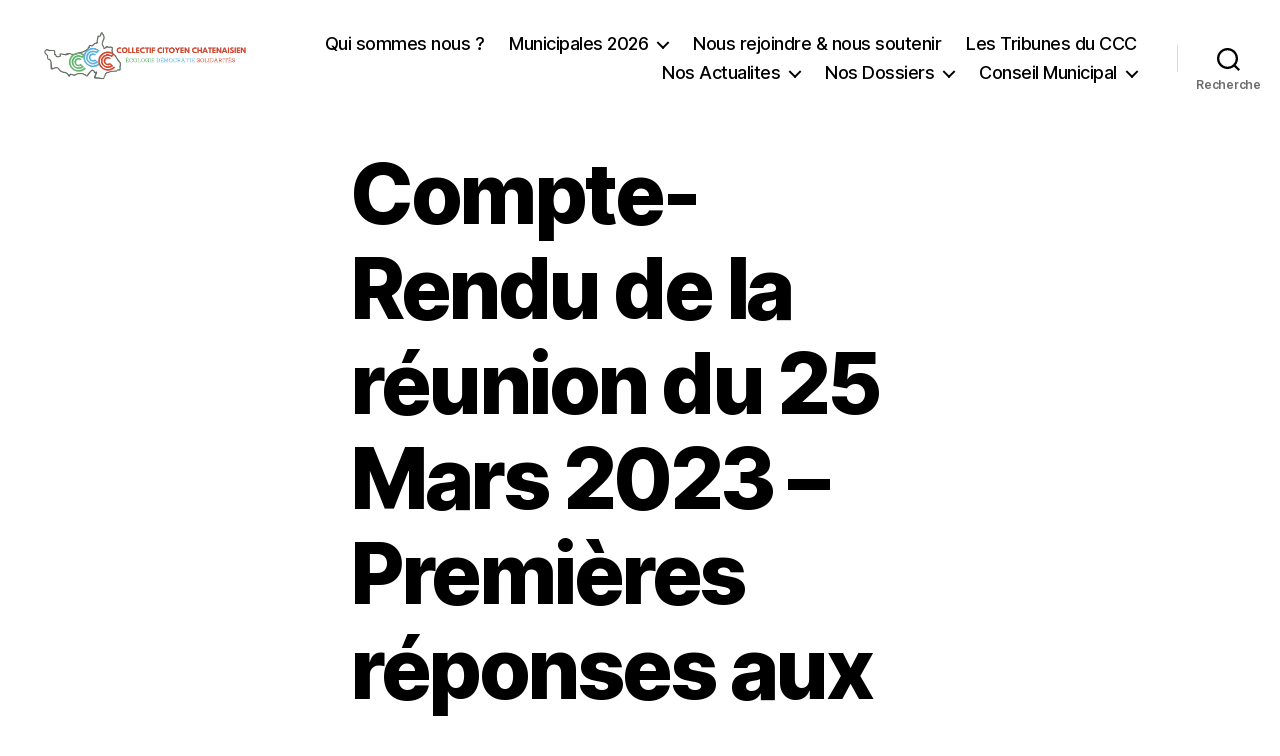

--- FILE ---
content_type: text/html; charset=UTF-8
request_url: https://collectifcitoyenchatenay.org/reponses-aux-questions-des-habitants-avril-2023/
body_size: 45513
content:
<!DOCTYPE html>

<html class="no-js" lang="fr-FR">

	<head>

		<meta charset="UTF-8">
		<meta name="viewport" content="width=device-width, initial-scale=1.0">

		<link rel="profile" href="https://gmpg.org/xfn/11">

		<title>réponses aux questions des habitants avril 2023 &#8211; Collectif Citoyen Chatenaisien</title>
<meta name='robots' content='max-image-preview:large' />
<link rel="alternate" type="application/rss+xml" title="Collectif Citoyen Chatenaisien &raquo; Flux" href="https://collectifcitoyenchatenay.org/feed/" />
<link rel="alternate" type="application/rss+xml" title="Collectif Citoyen Chatenaisien &raquo; Flux des commentaires" href="https://collectifcitoyenchatenay.org/comments/feed/" />
<link rel="alternate" type="text/calendar" title="Collectif Citoyen Chatenaisien &raquo; Flux iCal" href="https://collectifcitoyenchatenay.org/events/?ical=1" />
<link rel="alternate" title="oEmbed (JSON)" type="application/json+oembed" href="https://collectifcitoyenchatenay.org/wp-json/oembed/1.0/embed?url=https%3A%2F%2Fcollectifcitoyenchatenay.org%2Freponses-aux-questions-des-habitants-avril-2023%2F" />
<link rel="alternate" title="oEmbed (XML)" type="text/xml+oembed" href="https://collectifcitoyenchatenay.org/wp-json/oembed/1.0/embed?url=https%3A%2F%2Fcollectifcitoyenchatenay.org%2Freponses-aux-questions-des-habitants-avril-2023%2F&#038;format=xml" />
<style id='wp-img-auto-sizes-contain-inline-css'>
img:is([sizes=auto i],[sizes^="auto," i]){contain-intrinsic-size:3000px 1500px}
/*# sourceURL=wp-img-auto-sizes-contain-inline-css */
</style>
<link rel='stylesheet' id='sbi_styles-css' href='https://collectifcitoyenchatenay.org/wp-content/plugins/instagram-feed/css/sbi-styles.min.css?ver=6.8.0' media='all' />
<style id='wp-emoji-styles-inline-css'>

	img.wp-smiley, img.emoji {
		display: inline !important;
		border: none !important;
		box-shadow: none !important;
		height: 1em !important;
		width: 1em !important;
		margin: 0 0.07em !important;
		vertical-align: -0.1em !important;
		background: none !important;
		padding: 0 !important;
	}
/*# sourceURL=wp-emoji-styles-inline-css */
</style>
<link rel='stylesheet' id='wp-block-library-css' href='https://collectifcitoyenchatenay.org/wp-includes/css/dist/block-library/style.min.css?ver=6.9' media='all' />
<style id='wp-block-search-inline-css'>
.wp-block-search__button{margin-left:10px;word-break:normal}.wp-block-search__button.has-icon{line-height:0}.wp-block-search__button svg{height:1.25em;min-height:24px;min-width:24px;width:1.25em;fill:currentColor;vertical-align:text-bottom}:where(.wp-block-search__button){border:1px solid #ccc;padding:6px 10px}.wp-block-search__inside-wrapper{display:flex;flex:auto;flex-wrap:nowrap;max-width:100%}.wp-block-search__label{width:100%}.wp-block-search.wp-block-search__button-only .wp-block-search__button{box-sizing:border-box;display:flex;flex-shrink:0;justify-content:center;margin-left:0;max-width:100%}.wp-block-search.wp-block-search__button-only .wp-block-search__inside-wrapper{min-width:0!important;transition-property:width}.wp-block-search.wp-block-search__button-only .wp-block-search__input{flex-basis:100%;transition-duration:.3s}.wp-block-search.wp-block-search__button-only.wp-block-search__searchfield-hidden,.wp-block-search.wp-block-search__button-only.wp-block-search__searchfield-hidden .wp-block-search__inside-wrapper{overflow:hidden}.wp-block-search.wp-block-search__button-only.wp-block-search__searchfield-hidden .wp-block-search__input{border-left-width:0!important;border-right-width:0!important;flex-basis:0;flex-grow:0;margin:0;min-width:0!important;padding-left:0!important;padding-right:0!important;width:0!important}:where(.wp-block-search__input){appearance:none;border:1px solid #949494;flex-grow:1;font-family:inherit;font-size:inherit;font-style:inherit;font-weight:inherit;letter-spacing:inherit;line-height:inherit;margin-left:0;margin-right:0;min-width:3rem;padding:8px;text-decoration:unset!important;text-transform:inherit}:where(.wp-block-search__button-inside .wp-block-search__inside-wrapper){background-color:#fff;border:1px solid #949494;box-sizing:border-box;padding:4px}:where(.wp-block-search__button-inside .wp-block-search__inside-wrapper) .wp-block-search__input{border:none;border-radius:0;padding:0 4px}:where(.wp-block-search__button-inside .wp-block-search__inside-wrapper) .wp-block-search__input:focus{outline:none}:where(.wp-block-search__button-inside .wp-block-search__inside-wrapper) :where(.wp-block-search__button){padding:4px 8px}.wp-block-search.aligncenter .wp-block-search__inside-wrapper{margin:auto}.wp-block[data-align=right] .wp-block-search.wp-block-search__button-only .wp-block-search__inside-wrapper{float:right}
/*# sourceURL=https://collectifcitoyenchatenay.org/wp-includes/blocks/search/style.min.css */
</style>
<style id='wp-block-tag-cloud-inline-css'>
.wp-block-tag-cloud{box-sizing:border-box}.wp-block-tag-cloud.aligncenter{justify-content:center;text-align:center}.wp-block-tag-cloud a{display:inline-block;margin-right:5px}.wp-block-tag-cloud span{display:inline-block;margin-left:5px;text-decoration:none}:root :where(.wp-block-tag-cloud.is-style-outline){display:flex;flex-wrap:wrap;gap:1ch}:root :where(.wp-block-tag-cloud.is-style-outline a){border:1px solid;font-size:unset!important;margin-right:0;padding:1ch 2ch;text-decoration:none!important}
/*# sourceURL=https://collectifcitoyenchatenay.org/wp-includes/blocks/tag-cloud/style.min.css */
</style>
<style id='wp-block-group-inline-css'>
.wp-block-group{box-sizing:border-box}:where(.wp-block-group.wp-block-group-is-layout-constrained){position:relative}
/*# sourceURL=https://collectifcitoyenchatenay.org/wp-includes/blocks/group/style.min.css */
</style>
<style id='wp-block-social-links-inline-css'>
.wp-block-social-links{background:none;box-sizing:border-box;margin-left:0;padding-left:0;padding-right:0;text-indent:0}.wp-block-social-links .wp-social-link a,.wp-block-social-links .wp-social-link a:hover{border-bottom:0;box-shadow:none;text-decoration:none}.wp-block-social-links .wp-social-link svg{height:1em;width:1em}.wp-block-social-links .wp-social-link span:not(.screen-reader-text){font-size:.65em;margin-left:.5em;margin-right:.5em}.wp-block-social-links.has-small-icon-size{font-size:16px}.wp-block-social-links,.wp-block-social-links.has-normal-icon-size{font-size:24px}.wp-block-social-links.has-large-icon-size{font-size:36px}.wp-block-social-links.has-huge-icon-size{font-size:48px}.wp-block-social-links.aligncenter{display:flex;justify-content:center}.wp-block-social-links.alignright{justify-content:flex-end}.wp-block-social-link{border-radius:9999px;display:block}@media not (prefers-reduced-motion){.wp-block-social-link{transition:transform .1s ease}}.wp-block-social-link{height:auto}.wp-block-social-link a{align-items:center;display:flex;line-height:0}.wp-block-social-link:hover{transform:scale(1.1)}.wp-block-social-links .wp-block-social-link.wp-social-link{display:inline-block;margin:0;padding:0}.wp-block-social-links .wp-block-social-link.wp-social-link .wp-block-social-link-anchor,.wp-block-social-links .wp-block-social-link.wp-social-link .wp-block-social-link-anchor svg,.wp-block-social-links .wp-block-social-link.wp-social-link .wp-block-social-link-anchor:active,.wp-block-social-links .wp-block-social-link.wp-social-link .wp-block-social-link-anchor:hover,.wp-block-social-links .wp-block-social-link.wp-social-link .wp-block-social-link-anchor:visited{color:currentColor;fill:currentColor}:where(.wp-block-social-links:not(.is-style-logos-only)) .wp-social-link{background-color:#f0f0f0;color:#444}:where(.wp-block-social-links:not(.is-style-logos-only)) .wp-social-link-amazon{background-color:#f90;color:#fff}:where(.wp-block-social-links:not(.is-style-logos-only)) .wp-social-link-bandcamp{background-color:#1ea0c3;color:#fff}:where(.wp-block-social-links:not(.is-style-logos-only)) .wp-social-link-behance{background-color:#0757fe;color:#fff}:where(.wp-block-social-links:not(.is-style-logos-only)) .wp-social-link-bluesky{background-color:#0a7aff;color:#fff}:where(.wp-block-social-links:not(.is-style-logos-only)) .wp-social-link-codepen{background-color:#1e1f26;color:#fff}:where(.wp-block-social-links:not(.is-style-logos-only)) .wp-social-link-deviantart{background-color:#02e49b;color:#fff}:where(.wp-block-social-links:not(.is-style-logos-only)) .wp-social-link-discord{background-color:#5865f2;color:#fff}:where(.wp-block-social-links:not(.is-style-logos-only)) .wp-social-link-dribbble{background-color:#e94c89;color:#fff}:where(.wp-block-social-links:not(.is-style-logos-only)) .wp-social-link-dropbox{background-color:#4280ff;color:#fff}:where(.wp-block-social-links:not(.is-style-logos-only)) .wp-social-link-etsy{background-color:#f45800;color:#fff}:where(.wp-block-social-links:not(.is-style-logos-only)) .wp-social-link-facebook{background-color:#0866ff;color:#fff}:where(.wp-block-social-links:not(.is-style-logos-only)) .wp-social-link-fivehundredpx{background-color:#000;color:#fff}:where(.wp-block-social-links:not(.is-style-logos-only)) .wp-social-link-flickr{background-color:#0461dd;color:#fff}:where(.wp-block-social-links:not(.is-style-logos-only)) .wp-social-link-foursquare{background-color:#e65678;color:#fff}:where(.wp-block-social-links:not(.is-style-logos-only)) .wp-social-link-github{background-color:#24292d;color:#fff}:where(.wp-block-social-links:not(.is-style-logos-only)) .wp-social-link-goodreads{background-color:#eceadd;color:#382110}:where(.wp-block-social-links:not(.is-style-logos-only)) .wp-social-link-google{background-color:#ea4434;color:#fff}:where(.wp-block-social-links:not(.is-style-logos-only)) .wp-social-link-gravatar{background-color:#1d4fc4;color:#fff}:where(.wp-block-social-links:not(.is-style-logos-only)) .wp-social-link-instagram{background-color:#f00075;color:#fff}:where(.wp-block-social-links:not(.is-style-logos-only)) .wp-social-link-lastfm{background-color:#e21b24;color:#fff}:where(.wp-block-social-links:not(.is-style-logos-only)) .wp-social-link-linkedin{background-color:#0d66c2;color:#fff}:where(.wp-block-social-links:not(.is-style-logos-only)) .wp-social-link-mastodon{background-color:#3288d4;color:#fff}:where(.wp-block-social-links:not(.is-style-logos-only)) .wp-social-link-medium{background-color:#000;color:#fff}:where(.wp-block-social-links:not(.is-style-logos-only)) .wp-social-link-meetup{background-color:#f6405f;color:#fff}:where(.wp-block-social-links:not(.is-style-logos-only)) .wp-social-link-patreon{background-color:#000;color:#fff}:where(.wp-block-social-links:not(.is-style-logos-only)) .wp-social-link-pinterest{background-color:#e60122;color:#fff}:where(.wp-block-social-links:not(.is-style-logos-only)) .wp-social-link-pocket{background-color:#ef4155;color:#fff}:where(.wp-block-social-links:not(.is-style-logos-only)) .wp-social-link-reddit{background-color:#ff4500;color:#fff}:where(.wp-block-social-links:not(.is-style-logos-only)) .wp-social-link-skype{background-color:#0478d7;color:#fff}:where(.wp-block-social-links:not(.is-style-logos-only)) .wp-social-link-snapchat{background-color:#fefc00;color:#fff;stroke:#000}:where(.wp-block-social-links:not(.is-style-logos-only)) .wp-social-link-soundcloud{background-color:#ff5600;color:#fff}:where(.wp-block-social-links:not(.is-style-logos-only)) .wp-social-link-spotify{background-color:#1bd760;color:#fff}:where(.wp-block-social-links:not(.is-style-logos-only)) .wp-social-link-telegram{background-color:#2aabee;color:#fff}:where(.wp-block-social-links:not(.is-style-logos-only)) .wp-social-link-threads{background-color:#000;color:#fff}:where(.wp-block-social-links:not(.is-style-logos-only)) .wp-social-link-tiktok{background-color:#000;color:#fff}:where(.wp-block-social-links:not(.is-style-logos-only)) .wp-social-link-tumblr{background-color:#011835;color:#fff}:where(.wp-block-social-links:not(.is-style-logos-only)) .wp-social-link-twitch{background-color:#6440a4;color:#fff}:where(.wp-block-social-links:not(.is-style-logos-only)) .wp-social-link-twitter{background-color:#1da1f2;color:#fff}:where(.wp-block-social-links:not(.is-style-logos-only)) .wp-social-link-vimeo{background-color:#1eb7ea;color:#fff}:where(.wp-block-social-links:not(.is-style-logos-only)) .wp-social-link-vk{background-color:#4680c2;color:#fff}:where(.wp-block-social-links:not(.is-style-logos-only)) .wp-social-link-wordpress{background-color:#3499cd;color:#fff}:where(.wp-block-social-links:not(.is-style-logos-only)) .wp-social-link-whatsapp{background-color:#25d366;color:#fff}:where(.wp-block-social-links:not(.is-style-logos-only)) .wp-social-link-x{background-color:#000;color:#fff}:where(.wp-block-social-links:not(.is-style-logos-only)) .wp-social-link-yelp{background-color:#d32422;color:#fff}:where(.wp-block-social-links:not(.is-style-logos-only)) .wp-social-link-youtube{background-color:red;color:#fff}:where(.wp-block-social-links.is-style-logos-only) .wp-social-link{background:none}:where(.wp-block-social-links.is-style-logos-only) .wp-social-link svg{height:1.25em;width:1.25em}:where(.wp-block-social-links.is-style-logos-only) .wp-social-link-amazon{color:#f90}:where(.wp-block-social-links.is-style-logos-only) .wp-social-link-bandcamp{color:#1ea0c3}:where(.wp-block-social-links.is-style-logos-only) .wp-social-link-behance{color:#0757fe}:where(.wp-block-social-links.is-style-logos-only) .wp-social-link-bluesky{color:#0a7aff}:where(.wp-block-social-links.is-style-logos-only) .wp-social-link-codepen{color:#1e1f26}:where(.wp-block-social-links.is-style-logos-only) .wp-social-link-deviantart{color:#02e49b}:where(.wp-block-social-links.is-style-logos-only) .wp-social-link-discord{color:#5865f2}:where(.wp-block-social-links.is-style-logos-only) .wp-social-link-dribbble{color:#e94c89}:where(.wp-block-social-links.is-style-logos-only) .wp-social-link-dropbox{color:#4280ff}:where(.wp-block-social-links.is-style-logos-only) .wp-social-link-etsy{color:#f45800}:where(.wp-block-social-links.is-style-logos-only) .wp-social-link-facebook{color:#0866ff}:where(.wp-block-social-links.is-style-logos-only) .wp-social-link-fivehundredpx{color:#000}:where(.wp-block-social-links.is-style-logos-only) .wp-social-link-flickr{color:#0461dd}:where(.wp-block-social-links.is-style-logos-only) .wp-social-link-foursquare{color:#e65678}:where(.wp-block-social-links.is-style-logos-only) .wp-social-link-github{color:#24292d}:where(.wp-block-social-links.is-style-logos-only) .wp-social-link-goodreads{color:#382110}:where(.wp-block-social-links.is-style-logos-only) .wp-social-link-google{color:#ea4434}:where(.wp-block-social-links.is-style-logos-only) .wp-social-link-gravatar{color:#1d4fc4}:where(.wp-block-social-links.is-style-logos-only) .wp-social-link-instagram{color:#f00075}:where(.wp-block-social-links.is-style-logos-only) .wp-social-link-lastfm{color:#e21b24}:where(.wp-block-social-links.is-style-logos-only) .wp-social-link-linkedin{color:#0d66c2}:where(.wp-block-social-links.is-style-logos-only) .wp-social-link-mastodon{color:#3288d4}:where(.wp-block-social-links.is-style-logos-only) .wp-social-link-medium{color:#000}:where(.wp-block-social-links.is-style-logos-only) .wp-social-link-meetup{color:#f6405f}:where(.wp-block-social-links.is-style-logos-only) .wp-social-link-patreon{color:#000}:where(.wp-block-social-links.is-style-logos-only) .wp-social-link-pinterest{color:#e60122}:where(.wp-block-social-links.is-style-logos-only) .wp-social-link-pocket{color:#ef4155}:where(.wp-block-social-links.is-style-logos-only) .wp-social-link-reddit{color:#ff4500}:where(.wp-block-social-links.is-style-logos-only) .wp-social-link-skype{color:#0478d7}:where(.wp-block-social-links.is-style-logos-only) .wp-social-link-snapchat{color:#fff;stroke:#000}:where(.wp-block-social-links.is-style-logos-only) .wp-social-link-soundcloud{color:#ff5600}:where(.wp-block-social-links.is-style-logos-only) .wp-social-link-spotify{color:#1bd760}:where(.wp-block-social-links.is-style-logos-only) .wp-social-link-telegram{color:#2aabee}:where(.wp-block-social-links.is-style-logos-only) .wp-social-link-threads{color:#000}:where(.wp-block-social-links.is-style-logos-only) .wp-social-link-tiktok{color:#000}:where(.wp-block-social-links.is-style-logos-only) .wp-social-link-tumblr{color:#011835}:where(.wp-block-social-links.is-style-logos-only) .wp-social-link-twitch{color:#6440a4}:where(.wp-block-social-links.is-style-logos-only) .wp-social-link-twitter{color:#1da1f2}:where(.wp-block-social-links.is-style-logos-only) .wp-social-link-vimeo{color:#1eb7ea}:where(.wp-block-social-links.is-style-logos-only) .wp-social-link-vk{color:#4680c2}:where(.wp-block-social-links.is-style-logos-only) .wp-social-link-whatsapp{color:#25d366}:where(.wp-block-social-links.is-style-logos-only) .wp-social-link-wordpress{color:#3499cd}:where(.wp-block-social-links.is-style-logos-only) .wp-social-link-x{color:#000}:where(.wp-block-social-links.is-style-logos-only) .wp-social-link-yelp{color:#d32422}:where(.wp-block-social-links.is-style-logos-only) .wp-social-link-youtube{color:red}.wp-block-social-links.is-style-pill-shape .wp-social-link{width:auto}:root :where(.wp-block-social-links .wp-social-link a){padding:.25em}:root :where(.wp-block-social-links.is-style-logos-only .wp-social-link a){padding:0}:root :where(.wp-block-social-links.is-style-pill-shape .wp-social-link a){padding-left:.6666666667em;padding-right:.6666666667em}.wp-block-social-links:not(.has-icon-color):not(.has-icon-background-color) .wp-social-link-snapchat .wp-block-social-link-label{color:#000}
/*# sourceURL=https://collectifcitoyenchatenay.org/wp-includes/blocks/social-links/style.min.css */
</style>
<style id='global-styles-inline-css'>
:root{--wp--preset--aspect-ratio--square: 1;--wp--preset--aspect-ratio--4-3: 4/3;--wp--preset--aspect-ratio--3-4: 3/4;--wp--preset--aspect-ratio--3-2: 3/2;--wp--preset--aspect-ratio--2-3: 2/3;--wp--preset--aspect-ratio--16-9: 16/9;--wp--preset--aspect-ratio--9-16: 9/16;--wp--preset--color--black: #000000;--wp--preset--color--cyan-bluish-gray: #abb8c3;--wp--preset--color--white: #ffffff;--wp--preset--color--pale-pink: #f78da7;--wp--preset--color--vivid-red: #cf2e2e;--wp--preset--color--luminous-vivid-orange: #ff6900;--wp--preset--color--luminous-vivid-amber: #fcb900;--wp--preset--color--light-green-cyan: #7bdcb5;--wp--preset--color--vivid-green-cyan: #00d084;--wp--preset--color--pale-cyan-blue: #8ed1fc;--wp--preset--color--vivid-cyan-blue: #0693e3;--wp--preset--color--vivid-purple: #9b51e0;--wp--preset--color--accent: #e22658;--wp--preset--color--primary: #000000;--wp--preset--color--secondary: #6d6d6d;--wp--preset--color--subtle-background: #dbdbdb;--wp--preset--color--background: #ffffff;--wp--preset--gradient--vivid-cyan-blue-to-vivid-purple: linear-gradient(135deg,rgb(6,147,227) 0%,rgb(155,81,224) 100%);--wp--preset--gradient--light-green-cyan-to-vivid-green-cyan: linear-gradient(135deg,rgb(122,220,180) 0%,rgb(0,208,130) 100%);--wp--preset--gradient--luminous-vivid-amber-to-luminous-vivid-orange: linear-gradient(135deg,rgb(252,185,0) 0%,rgb(255,105,0) 100%);--wp--preset--gradient--luminous-vivid-orange-to-vivid-red: linear-gradient(135deg,rgb(255,105,0) 0%,rgb(207,46,46) 100%);--wp--preset--gradient--very-light-gray-to-cyan-bluish-gray: linear-gradient(135deg,rgb(238,238,238) 0%,rgb(169,184,195) 100%);--wp--preset--gradient--cool-to-warm-spectrum: linear-gradient(135deg,rgb(74,234,220) 0%,rgb(151,120,209) 20%,rgb(207,42,186) 40%,rgb(238,44,130) 60%,rgb(251,105,98) 80%,rgb(254,248,76) 100%);--wp--preset--gradient--blush-light-purple: linear-gradient(135deg,rgb(255,206,236) 0%,rgb(152,150,240) 100%);--wp--preset--gradient--blush-bordeaux: linear-gradient(135deg,rgb(254,205,165) 0%,rgb(254,45,45) 50%,rgb(107,0,62) 100%);--wp--preset--gradient--luminous-dusk: linear-gradient(135deg,rgb(255,203,112) 0%,rgb(199,81,192) 50%,rgb(65,88,208) 100%);--wp--preset--gradient--pale-ocean: linear-gradient(135deg,rgb(255,245,203) 0%,rgb(182,227,212) 50%,rgb(51,167,181) 100%);--wp--preset--gradient--electric-grass: linear-gradient(135deg,rgb(202,248,128) 0%,rgb(113,206,126) 100%);--wp--preset--gradient--midnight: linear-gradient(135deg,rgb(2,3,129) 0%,rgb(40,116,252) 100%);--wp--preset--font-size--small: 18px;--wp--preset--font-size--medium: 20px;--wp--preset--font-size--large: 26.25px;--wp--preset--font-size--x-large: 42px;--wp--preset--font-size--normal: 21px;--wp--preset--font-size--larger: 32px;--wp--preset--spacing--20: 0.44rem;--wp--preset--spacing--30: 0.67rem;--wp--preset--spacing--40: 1rem;--wp--preset--spacing--50: 1.5rem;--wp--preset--spacing--60: 2.25rem;--wp--preset--spacing--70: 3.38rem;--wp--preset--spacing--80: 5.06rem;--wp--preset--shadow--natural: 6px 6px 9px rgba(0, 0, 0, 0.2);--wp--preset--shadow--deep: 12px 12px 50px rgba(0, 0, 0, 0.4);--wp--preset--shadow--sharp: 6px 6px 0px rgba(0, 0, 0, 0.2);--wp--preset--shadow--outlined: 6px 6px 0px -3px rgb(255, 255, 255), 6px 6px rgb(0, 0, 0);--wp--preset--shadow--crisp: 6px 6px 0px rgb(0, 0, 0);}:where(.is-layout-flex){gap: 0.5em;}:where(.is-layout-grid){gap: 0.5em;}body .is-layout-flex{display: flex;}.is-layout-flex{flex-wrap: wrap;align-items: center;}.is-layout-flex > :is(*, div){margin: 0;}body .is-layout-grid{display: grid;}.is-layout-grid > :is(*, div){margin: 0;}:where(.wp-block-columns.is-layout-flex){gap: 2em;}:where(.wp-block-columns.is-layout-grid){gap: 2em;}:where(.wp-block-post-template.is-layout-flex){gap: 1.25em;}:where(.wp-block-post-template.is-layout-grid){gap: 1.25em;}.has-black-color{color: var(--wp--preset--color--black) !important;}.has-cyan-bluish-gray-color{color: var(--wp--preset--color--cyan-bluish-gray) !important;}.has-white-color{color: var(--wp--preset--color--white) !important;}.has-pale-pink-color{color: var(--wp--preset--color--pale-pink) !important;}.has-vivid-red-color{color: var(--wp--preset--color--vivid-red) !important;}.has-luminous-vivid-orange-color{color: var(--wp--preset--color--luminous-vivid-orange) !important;}.has-luminous-vivid-amber-color{color: var(--wp--preset--color--luminous-vivid-amber) !important;}.has-light-green-cyan-color{color: var(--wp--preset--color--light-green-cyan) !important;}.has-vivid-green-cyan-color{color: var(--wp--preset--color--vivid-green-cyan) !important;}.has-pale-cyan-blue-color{color: var(--wp--preset--color--pale-cyan-blue) !important;}.has-vivid-cyan-blue-color{color: var(--wp--preset--color--vivid-cyan-blue) !important;}.has-vivid-purple-color{color: var(--wp--preset--color--vivid-purple) !important;}.has-black-background-color{background-color: var(--wp--preset--color--black) !important;}.has-cyan-bluish-gray-background-color{background-color: var(--wp--preset--color--cyan-bluish-gray) !important;}.has-white-background-color{background-color: var(--wp--preset--color--white) !important;}.has-pale-pink-background-color{background-color: var(--wp--preset--color--pale-pink) !important;}.has-vivid-red-background-color{background-color: var(--wp--preset--color--vivid-red) !important;}.has-luminous-vivid-orange-background-color{background-color: var(--wp--preset--color--luminous-vivid-orange) !important;}.has-luminous-vivid-amber-background-color{background-color: var(--wp--preset--color--luminous-vivid-amber) !important;}.has-light-green-cyan-background-color{background-color: var(--wp--preset--color--light-green-cyan) !important;}.has-vivid-green-cyan-background-color{background-color: var(--wp--preset--color--vivid-green-cyan) !important;}.has-pale-cyan-blue-background-color{background-color: var(--wp--preset--color--pale-cyan-blue) !important;}.has-vivid-cyan-blue-background-color{background-color: var(--wp--preset--color--vivid-cyan-blue) !important;}.has-vivid-purple-background-color{background-color: var(--wp--preset--color--vivid-purple) !important;}.has-black-border-color{border-color: var(--wp--preset--color--black) !important;}.has-cyan-bluish-gray-border-color{border-color: var(--wp--preset--color--cyan-bluish-gray) !important;}.has-white-border-color{border-color: var(--wp--preset--color--white) !important;}.has-pale-pink-border-color{border-color: var(--wp--preset--color--pale-pink) !important;}.has-vivid-red-border-color{border-color: var(--wp--preset--color--vivid-red) !important;}.has-luminous-vivid-orange-border-color{border-color: var(--wp--preset--color--luminous-vivid-orange) !important;}.has-luminous-vivid-amber-border-color{border-color: var(--wp--preset--color--luminous-vivid-amber) !important;}.has-light-green-cyan-border-color{border-color: var(--wp--preset--color--light-green-cyan) !important;}.has-vivid-green-cyan-border-color{border-color: var(--wp--preset--color--vivid-green-cyan) !important;}.has-pale-cyan-blue-border-color{border-color: var(--wp--preset--color--pale-cyan-blue) !important;}.has-vivid-cyan-blue-border-color{border-color: var(--wp--preset--color--vivid-cyan-blue) !important;}.has-vivid-purple-border-color{border-color: var(--wp--preset--color--vivid-purple) !important;}.has-vivid-cyan-blue-to-vivid-purple-gradient-background{background: var(--wp--preset--gradient--vivid-cyan-blue-to-vivid-purple) !important;}.has-light-green-cyan-to-vivid-green-cyan-gradient-background{background: var(--wp--preset--gradient--light-green-cyan-to-vivid-green-cyan) !important;}.has-luminous-vivid-amber-to-luminous-vivid-orange-gradient-background{background: var(--wp--preset--gradient--luminous-vivid-amber-to-luminous-vivid-orange) !important;}.has-luminous-vivid-orange-to-vivid-red-gradient-background{background: var(--wp--preset--gradient--luminous-vivid-orange-to-vivid-red) !important;}.has-very-light-gray-to-cyan-bluish-gray-gradient-background{background: var(--wp--preset--gradient--very-light-gray-to-cyan-bluish-gray) !important;}.has-cool-to-warm-spectrum-gradient-background{background: var(--wp--preset--gradient--cool-to-warm-spectrum) !important;}.has-blush-light-purple-gradient-background{background: var(--wp--preset--gradient--blush-light-purple) !important;}.has-blush-bordeaux-gradient-background{background: var(--wp--preset--gradient--blush-bordeaux) !important;}.has-luminous-dusk-gradient-background{background: var(--wp--preset--gradient--luminous-dusk) !important;}.has-pale-ocean-gradient-background{background: var(--wp--preset--gradient--pale-ocean) !important;}.has-electric-grass-gradient-background{background: var(--wp--preset--gradient--electric-grass) !important;}.has-midnight-gradient-background{background: var(--wp--preset--gradient--midnight) !important;}.has-small-font-size{font-size: var(--wp--preset--font-size--small) !important;}.has-medium-font-size{font-size: var(--wp--preset--font-size--medium) !important;}.has-large-font-size{font-size: var(--wp--preset--font-size--large) !important;}.has-x-large-font-size{font-size: var(--wp--preset--font-size--x-large) !important;}
/*# sourceURL=global-styles-inline-css */
</style>
<style id='core-block-supports-inline-css'>
.wp-container-core-group-is-layout-f56a869c{flex-wrap:nowrap;justify-content:flex-start;}
/*# sourceURL=core-block-supports-inline-css */
</style>

<style id='classic-theme-styles-inline-css'>
/*! This file is auto-generated */
.wp-block-button__link{color:#fff;background-color:#32373c;border-radius:9999px;box-shadow:none;text-decoration:none;padding:calc(.667em + 2px) calc(1.333em + 2px);font-size:1.125em}.wp-block-file__button{background:#32373c;color:#fff;text-decoration:none}
/*# sourceURL=/wp-includes/css/classic-themes.min.css */
</style>
<link rel='stylesheet' id='ctf_styles-css' href='https://collectifcitoyenchatenay.org/wp-content/plugins/custom-twitter-feeds/css/ctf-styles.min.css?ver=2.2.5' media='all' />
<link rel='stylesheet' id='twentytwenty-style-css' href='https://collectifcitoyenchatenay.org/wp-content/themes/twentytwenty/style.css?ver=2.8' media='all' />
<style id='twentytwenty-style-inline-css'>
.color-accent,.color-accent-hover:hover,.color-accent-hover:focus,:root .has-accent-color,.has-drop-cap:not(:focus):first-letter,.wp-block-button.is-style-outline,a { color: #e22658; }blockquote,.border-color-accent,.border-color-accent-hover:hover,.border-color-accent-hover:focus { border-color: #e22658; }button,.button,.faux-button,.wp-block-button__link,.wp-block-file .wp-block-file__button,input[type="button"],input[type="reset"],input[type="submit"],.bg-accent,.bg-accent-hover:hover,.bg-accent-hover:focus,:root .has-accent-background-color,.comment-reply-link { background-color: #e22658; }.fill-children-accent,.fill-children-accent * { fill: #e22658; }:root .has-background-color,button,.button,.faux-button,.wp-block-button__link,.wp-block-file__button,input[type="button"],input[type="reset"],input[type="submit"],.wp-block-button,.comment-reply-link,.has-background.has-primary-background-color:not(.has-text-color),.has-background.has-primary-background-color *:not(.has-text-color),.has-background.has-accent-background-color:not(.has-text-color),.has-background.has-accent-background-color *:not(.has-text-color) { color: #ffffff; }:root .has-background-background-color { background-color: #ffffff; }body,.entry-title a,:root .has-primary-color { color: #000000; }:root .has-primary-background-color { background-color: #000000; }cite,figcaption,.wp-caption-text,.post-meta,.entry-content .wp-block-archives li,.entry-content .wp-block-categories li,.entry-content .wp-block-latest-posts li,.wp-block-latest-comments__comment-date,.wp-block-latest-posts__post-date,.wp-block-embed figcaption,.wp-block-image figcaption,.wp-block-pullquote cite,.comment-metadata,.comment-respond .comment-notes,.comment-respond .logged-in-as,.pagination .dots,.entry-content hr:not(.has-background),hr.styled-separator,:root .has-secondary-color { color: #6d6d6d; }:root .has-secondary-background-color { background-color: #6d6d6d; }pre,fieldset,input,textarea,table,table *,hr { border-color: #dbdbdb; }caption,code,code,kbd,samp,.wp-block-table.is-style-stripes tbody tr:nth-child(odd),:root .has-subtle-background-background-color { background-color: #dbdbdb; }.wp-block-table.is-style-stripes { border-bottom-color: #dbdbdb; }.wp-block-latest-posts.is-grid li { border-top-color: #dbdbdb; }:root .has-subtle-background-color { color: #dbdbdb; }body:not(.overlay-header) .primary-menu > li > a,body:not(.overlay-header) .primary-menu > li > .icon,.modal-menu a,.footer-menu a, .footer-widgets a:where(:not(.wp-block-button__link)),#site-footer .wp-block-button.is-style-outline,.wp-block-pullquote:before,.singular:not(.overlay-header) .entry-header a,.archive-header a,.header-footer-group .color-accent,.header-footer-group .color-accent-hover:hover { color: #e22658; }.social-icons a,#site-footer button:not(.toggle),#site-footer .button,#site-footer .faux-button,#site-footer .wp-block-button__link,#site-footer .wp-block-file__button,#site-footer input[type="button"],#site-footer input[type="reset"],#site-footer input[type="submit"] { background-color: #e22658; }.social-icons a,body:not(.overlay-header) .primary-menu ul,.header-footer-group button,.header-footer-group .button,.header-footer-group .faux-button,.header-footer-group .wp-block-button:not(.is-style-outline) .wp-block-button__link,.header-footer-group .wp-block-file__button,.header-footer-group input[type="button"],.header-footer-group input[type="reset"],.header-footer-group input[type="submit"] { color: #ffffff; }#site-header,.footer-nav-widgets-wrapper,#site-footer,.menu-modal,.menu-modal-inner,.search-modal-inner,.archive-header,.singular .entry-header,.singular .featured-media:before,.wp-block-pullquote:before { background-color: #ffffff; }.header-footer-group,body:not(.overlay-header) #site-header .toggle,.menu-modal .toggle { color: #000000; }body:not(.overlay-header) .primary-menu ul { background-color: #000000; }body:not(.overlay-header) .primary-menu > li > ul:after { border-bottom-color: #000000; }body:not(.overlay-header) .primary-menu ul ul:after { border-left-color: #000000; }.site-description,body:not(.overlay-header) .toggle-inner .toggle-text,.widget .post-date,.widget .rss-date,.widget_archive li,.widget_categories li,.widget cite,.widget_pages li,.widget_meta li,.widget_nav_menu li,.powered-by-wordpress,.footer-credits .privacy-policy,.to-the-top,.singular .entry-header .post-meta,.singular:not(.overlay-header) .entry-header .post-meta a { color: #6d6d6d; }.header-footer-group pre,.header-footer-group fieldset,.header-footer-group input,.header-footer-group textarea,.header-footer-group table,.header-footer-group table *,.footer-nav-widgets-wrapper,#site-footer,.menu-modal nav *,.footer-widgets-outer-wrapper,.footer-top { border-color: #dbdbdb; }.header-footer-group table caption,body:not(.overlay-header) .header-inner .toggle-wrapper::before { background-color: #dbdbdb; }
/*# sourceURL=twentytwenty-style-inline-css */
</style>
<link rel='stylesheet' id='twentytwenty-fonts-css' href='https://collectifcitoyenchatenay.org/wp-content/themes/twentytwenty/assets/css/font-inter.css?ver=2.8' media='all' />
<link rel='stylesheet' id='twentytwenty-print-style-css' href='https://collectifcitoyenchatenay.org/wp-content/themes/twentytwenty/print.css?ver=2.8' media='print' />
<script src="https://collectifcitoyenchatenay.org/wp-includes/js/jquery/jquery.min.js?ver=3.7.1" id="jquery-core-js"></script>
<script src="https://collectifcitoyenchatenay.org/wp-includes/js/jquery/jquery-migrate.min.js?ver=3.4.1" id="jquery-migrate-js"></script>
<script src="https://collectifcitoyenchatenay.org/wp-content/themes/twentytwenty/assets/js/index.js?ver=2.8" id="twentytwenty-js-js" defer data-wp-strategy="defer"></script>
<link rel="https://api.w.org/" href="https://collectifcitoyenchatenay.org/wp-json/" /><link rel="alternate" title="JSON" type="application/json" href="https://collectifcitoyenchatenay.org/wp-json/wp/v2/pages/5481" /><link rel="EditURI" type="application/rsd+xml" title="RSD" href="https://collectifcitoyenchatenay.org/xmlrpc.php?rsd" />
<meta name="generator" content="WordPress 6.9" />
<link rel="canonical" href="https://collectifcitoyenchatenay.org/reponses-aux-questions-des-habitants-avril-2023/" />
<link rel='shortlink' href='https://collectifcitoyenchatenay.org/?p=5481' />
<meta name="tec-api-version" content="v1"><meta name="tec-api-origin" content="https://collectifcitoyenchatenay.org"><link rel="alternate" href="https://collectifcitoyenchatenay.org/wp-json/tribe/events/v1/" /><!-- Analytics by WP Statistics - https://wp-statistics.com -->
	<script>document.documentElement.className = document.documentElement.className.replace( 'no-js', 'js' );</script>
	<style id="custom-background-css">
body.custom-background { background-color: #ffffff; }
</style>
	<link rel="icon" href="https://collectifcitoyenchatenay.org/wp-content/uploads/2025/01/cropped-CCC-logo-pour-site-32x32.png" sizes="32x32" />
<link rel="icon" href="https://collectifcitoyenchatenay.org/wp-content/uploads/2025/01/cropped-CCC-logo-pour-site-192x192.png" sizes="192x192" />
<link rel="apple-touch-icon" href="https://collectifcitoyenchatenay.org/wp-content/uploads/2025/01/cropped-CCC-logo-pour-site-180x180.png" />
<meta name="msapplication-TileImage" content="https://collectifcitoyenchatenay.org/wp-content/uploads/2025/01/cropped-CCC-logo-pour-site-270x270.png" />
<style id="sccss">/*** Footer ***/
/*Bandeau copyright + réseaux sociaux*/
#agama-footer{
		background-color: #58A061;
}
.footer-widgets{
		border-top:none;
}
.footer-widgets .widget a{
	color: #eeeeee;
}
.footer-widgets .widget-title::after{
	background: #ffffff;
}
@media screen and (min-width: 450px) {
	.vision-search-form .vision-search-field{
		max-width: 70%;
	}
	.vision-search-form .vision-search-submit{
		position: relative;
		right: 35px;
	}
}


/*** Header ***/
/* Bandeau */
#masthead{
	padding: 0px;
	position: fixed;
	width: 100%;
}
#agama-logo{
	padding: 0px !important;
}
.site-header .logo{
	width: 100%;
	margin-bottom: -2px;
}

/* Menu */
#agama-primary-nav{
		border: none !important;
}
#agama-primary-nav .tv-row{
	margin-right: 25px;
	width: 100%;
	height: 40px;
	background-color: #60B16C;
}
#menu-top-menu{
		margin: auto;
}
ul.agama-navigation li:hover{
		background-color: #6ABE7E
}
ul.agama-navigation li > a{
	padding: 0px 15px 0px 15px;
	color: #FFFFFF !important;
	font-size: 15px !important;
		font-weight:normal;
	line-height: 40px;
		text-transform : none !important;
}



/*** Body ***/
#page{
	padding-top: 135px;
}
.vision-row{
	padding-top: 0px !important;
}
.stickyCSS{
	position: fixed;
	max-width : 750px;
	width: 100%;
	z-index: 1000;
	top: 135px;
}

.redHover a::hover{
		color: #AF4926 !important;
}

/*** Page agenda ***/
i.fa-microphone-alt{
	padding-top: 12px;
}
i.fa-location-arrow{
	padding-top: 5px;
	padding-right: 42px;
}
i.fa-film{
	padding-top: 26px;
}

/*** Page nos candidats ***/
.PhotoMembre h2, .PhotoMembre h3{
	margin-top: 0px ;
	margin-bottom: 0px;
} 

/*** Page notre charte ***/
.CBX-Charte h5, .CBX-Charte h3{
		display: none;		
}
.CBX-Charte .cbxpetition-submit{
		background: #21AF58;
		width: 200px;
}
.CBX-Charte .cbxpetition-submit:hover{
		background: #6ABE7E;
}
.CBX-Charte .text-center{
		text-align: center;
}

/*** actualités ***/
.textReplaceImg{
		height: 130px;
}
.shadow{
		box-shadow: 0px 0px 10px 0px #54595F;
transition: background 0.3s, border 0.3s, border-radius 0.3s, box-shadow 0.3s;
}
.bgQuote{
		background-color: rgba(28, 142, 219, 0.06);
}
.bgQuote.link.text a{
		color:inherit;
	text-decoration: none !important;
}
.bgQuote.link.text a:hover{
	color: inherit !important;
	text-decoration:underline;
}
.bgBlue{
		background-color: rgba(28, 142, 219, 0.12);		
}
.bgRed{
		background-color: #B228132B;
}
.bgGreen{
		background-color: #21AF581A;
}

/*** Page comite de soutien ***/
table .tdName, table .tdLastName{
		vertical-align: middle
}
table .tdLastName{
		text-transform: uppercase
}

/*** Toutes les pages ***/
.link.text a{
	color: #7A7A7A;
	text-decoration: none !important;
}
.link.text a:hover{
	color: inherit !important;
	text-decoration:underline;
}
.link a{
	color: #7A7A7A;
	text-decoration: underline !important;
}
.link a:hover{
	color: #BCBCBC !important;
	text-decoration:underline;
}
.link a.wp-block-file__button:hover{
		color:white !important;
		opacity: .45 !important;
}
.noDisplay{
		display:none;
}
.entry-header{
		display: none;
}
h1{
		padding: 30px  0px !important;
}
.quotation{
		margin-left: 20%;
		margin-right: 20%;
}
.quotationTextCourt{
		margin-left: 30%;
		margin-right: 30%;
}
.quotationTextLong{
		margin-left: 5%;
		margin-right: 5%;
}

/*** Toutes les pages tablette et desktop ***/
@media screen and (min-width: 721px){
		.d-desk-none{
				display: none;
		}
}

/*** Toutes les pages mobiles et tablettes ***/
@media screen and (max-width: 991px) {
	#page{
		padding-top: 30px;
	}
		.agama-header-overlay{
				height: 65px;
		}
		.mobile-menu-toggle-inner, .mobile-menu-toggle-inner::before, .mobile-menu-toggle-inner::after{
				background-color: #B22813 !important;
		}
}

/*** Toutes les pages mobiles ***/
@media screen and (max-width: 720px) {
	/* pas de bordures */
	#page, #primary{
		padding-left: 0px;
		padding-right: 0px;
	}
	h1, h2{
		font-size: 2rem !important;
	}		
}</style>
	</head>

	<body class="wp-singular page-template-default page page-id-5481 custom-background wp-custom-logo wp-embed-responsive wp-theme-twentytwenty tribe-no-js singular enable-search-modal missing-post-thumbnail has-no-pagination not-showing-comments show-avatars footer-top-visible reduced-spacing">

		<a class="skip-link screen-reader-text" href="#site-content">Aller au contenu</a>
		<header id="site-header" class="header-footer-group">

			<div class="header-inner section-inner">

				<div class="header-titles-wrapper">

					
						<button class="toggle search-toggle mobile-search-toggle" data-toggle-target=".search-modal" data-toggle-body-class="showing-search-modal" data-set-focus=".search-modal .search-field" aria-expanded="false">
							<span class="toggle-inner">
								<span class="toggle-icon">
									<svg class="svg-icon" aria-hidden="true" role="img" focusable="false" xmlns="http://www.w3.org/2000/svg" width="23" height="23" viewBox="0 0 23 23"><path d="M38.710696,48.0601792 L43,52.3494831 L41.3494831,54 L37.0601792,49.710696 C35.2632422,51.1481185 32.9839107,52.0076499 30.5038249,52.0076499 C24.7027226,52.0076499 20,47.3049272 20,41.5038249 C20,35.7027226 24.7027226,31 30.5038249,31 C36.3049272,31 41.0076499,35.7027226 41.0076499,41.5038249 C41.0076499,43.9839107 40.1481185,46.2632422 38.710696,48.0601792 Z M36.3875844,47.1716785 C37.8030221,45.7026647 38.6734666,43.7048964 38.6734666,41.5038249 C38.6734666,36.9918565 35.0157934,33.3341833 30.5038249,33.3341833 C25.9918565,33.3341833 22.3341833,36.9918565 22.3341833,41.5038249 C22.3341833,46.0157934 25.9918565,49.6734666 30.5038249,49.6734666 C32.7048964,49.6734666 34.7026647,48.8030221 36.1716785,47.3875844 C36.2023931,47.347638 36.2360451,47.3092237 36.2726343,47.2726343 C36.3092237,47.2360451 36.347638,47.2023931 36.3875844,47.1716785 Z" transform="translate(-20 -31)" /></svg>								</span>
								<span class="toggle-text">Recherche</span>
							</span>
						</button><!-- .search-toggle -->

					
					<div class="header-titles">

						<div class="site-logo faux-heading"><a href="https://collectifcitoyenchatenay.org/" class="custom-logo-link" rel="home"><img width="3500" height="998" src="https://collectifcitoyenchatenay.org/wp-content/uploads/2025/02/cropped-CCC-bandeau-net.png" class="custom-logo" alt="Collectif Citoyen Chatenaisien" decoding="async" fetchpriority="high" srcset="https://collectifcitoyenchatenay.org/wp-content/uploads/2025/02/cropped-CCC-bandeau-net.png 3500w, https://collectifcitoyenchatenay.org/wp-content/uploads/2025/02/cropped-CCC-bandeau-net-300x86.png 300w, https://collectifcitoyenchatenay.org/wp-content/uploads/2025/02/cropped-CCC-bandeau-net-1024x292.png 1024w, https://collectifcitoyenchatenay.org/wp-content/uploads/2025/02/cropped-CCC-bandeau-net-768x219.png 768w, https://collectifcitoyenchatenay.org/wp-content/uploads/2025/02/cropped-CCC-bandeau-net-1536x438.png 1536w, https://collectifcitoyenchatenay.org/wp-content/uploads/2025/02/cropped-CCC-bandeau-net-2048x584.png 2048w, https://collectifcitoyenchatenay.org/wp-content/uploads/2025/02/cropped-CCC-bandeau-net-1200x342.png 1200w, https://collectifcitoyenchatenay.org/wp-content/uploads/2025/02/cropped-CCC-bandeau-net-1980x565.png 1980w" sizes="(max-width: 3500px) 100vw, 3500px" /></a><span class="screen-reader-text">Collectif Citoyen Chatenaisien</span></div>
					</div><!-- .header-titles -->

					<button class="toggle nav-toggle mobile-nav-toggle" data-toggle-target=".menu-modal"  data-toggle-body-class="showing-menu-modal" aria-expanded="false" data-set-focus=".close-nav-toggle">
						<span class="toggle-inner">
							<span class="toggle-icon">
								<svg class="svg-icon" aria-hidden="true" role="img" focusable="false" xmlns="http://www.w3.org/2000/svg" width="26" height="7" viewBox="0 0 26 7"><path fill-rule="evenodd" d="M332.5,45 C330.567003,45 329,43.4329966 329,41.5 C329,39.5670034 330.567003,38 332.5,38 C334.432997,38 336,39.5670034 336,41.5 C336,43.4329966 334.432997,45 332.5,45 Z M342,45 C340.067003,45 338.5,43.4329966 338.5,41.5 C338.5,39.5670034 340.067003,38 342,38 C343.932997,38 345.5,39.5670034 345.5,41.5 C345.5,43.4329966 343.932997,45 342,45 Z M351.5,45 C349.567003,45 348,43.4329966 348,41.5 C348,39.5670034 349.567003,38 351.5,38 C353.432997,38 355,39.5670034 355,41.5 C355,43.4329966 353.432997,45 351.5,45 Z" transform="translate(-329 -38)" /></svg>							</span>
							<span class="toggle-text">Menu</span>
						</span>
					</button><!-- .nav-toggle -->

				</div><!-- .header-titles-wrapper -->

				<div class="header-navigation-wrapper">

					
							<nav class="primary-menu-wrapper" aria-label="Horizontal">

								<ul class="primary-menu reset-list-style">

								<li id="menu-item-571" class="menu-item menu-item-type-post_type menu-item-object-page menu-item-571"><a href="https://collectifcitoyenchatenay.org/qui-sommes-nous/">Qui sommes nous ?</a></li>
<li id="menu-item-6599" class="menu-item menu-item-type-post_type menu-item-object-page menu-item-has-children menu-item-6599"><a href="https://collectifcitoyenchatenay.org/municipales-2026/">Municipales 2026</a><span class="icon"></span>
<ul class="sub-menu">
	<li id="menu-item-6736" class="menu-item menu-item-type-post_type menu-item-object-page menu-item-6736"><a href="https://collectifcitoyenchatenay.org/municipales-2026/le-programme/">Le programme</a></li>
	<li id="menu-item-6731" class="menu-item menu-item-type-post_type menu-item-object-page menu-item-has-children menu-item-6731"><a href="https://collectifcitoyenchatenay.org/municipales-2026/lactu-de-la-campagne/">L&rsquo;actu de la campagne</a><span class="icon"></span>
	<ul class="sub-menu">
		<li id="menu-item-6732" class="menu-item menu-item-type-post_type menu-item-object-page menu-item-6732"><a href="https://collectifcitoyenchatenay.org/municipales-2026/lactu-de-la-campagne/les-reunions-publiques/">Les réunions publiques</a></li>
		<li id="menu-item-6733" class="menu-item menu-item-type-post_type menu-item-object-page menu-item-6733"><a href="https://collectifcitoyenchatenay.org/municipales-2026/lactu-de-la-campagne/le-bilan-de-la-droite/">Le bilan de la droite</a></li>
		<li id="menu-item-6734" class="menu-item menu-item-type-post_type menu-item-object-page menu-item-6734"><a href="https://collectifcitoyenchatenay.org/municipales-2026/lactu-de-la-campagne/nos-videos/">Nos vidéos</a></li>
	</ul>
</li>
	<li id="menu-item-6735" class="menu-item menu-item-type-post_type menu-item-object-page menu-item-6735"><a href="https://collectifcitoyenchatenay.org/municipales-2026/nos-candidats/">Nos candidats</a></li>
</ul>
</li>
<li id="menu-item-2356" class="menu-item menu-item-type-post_type menu-item-object-page menu-item-2356"><a href="https://collectifcitoyenchatenay.org/nous-rejoindre-nous-soutenir/">Nous rejoindre &#038; nous soutenir</a></li>
<li id="menu-item-6321" class="menu-item menu-item-type-post_type menu-item-object-page menu-item-6321"><a href="https://collectifcitoyenchatenay.org/les-tribunes-du-ccc/">Les Tribunes du CCC</a></li>
<li id="menu-item-6188" class="menu-item menu-item-type-post_type menu-item-object-page menu-item-has-children menu-item-6188"><a href="https://collectifcitoyenchatenay.org/les-actualites/">Nos Actualites</a><span class="icon"></span>
<ul class="sub-menu">
	<li id="menu-item-6604" class="menu-item menu-item-type-post_type menu-item-object-page menu-item-6604"><a href="https://collectifcitoyenchatenay.org/%f0%9f%91%80-vu-a-chatenay/">👀 Vu à Châtenay…</a></li>
	<li id="menu-item-6189" class="menu-item menu-item-type-post_type menu-item-object-page menu-item-6189"><a href="https://collectifcitoyenchatenay.org/les-actualites/">Les Actualites</a></li>
	<li id="menu-item-5205" class="menu-item menu-item-type-post_type menu-item-object-page menu-item-5205"><a href="https://collectifcitoyenchatenay.org/actualites-passees/">Actualités passées</a></li>
</ul>
</li>
<li id="menu-item-1994" class="menu-item menu-item-type-post_type menu-item-object-page menu-item-has-children menu-item-1994"><a href="https://collectifcitoyenchatenay.org/nos-dossiers/">Nos Dossiers</a><span class="icon"></span>
<ul class="sub-menu">
	<li id="menu-item-2338" class="menu-item menu-item-type-post_type menu-item-object-page menu-item-has-children menu-item-2338"><a href="https://collectifcitoyenchatenay.org/municipales-2020/">Municipales 2020</a><span class="icon"></span>
	<ul class="sub-menu">
		<li id="menu-item-2340" class="menu-item menu-item-type-post_type menu-item-object-page menu-item-2340"><a href="https://collectifcitoyenchatenay.org/notre-programme/">Notre programme</a></li>
		<li id="menu-item-575" class="menu-item menu-item-type-post_type menu-item-object-page menu-item-575"><a href="https://collectifcitoyenchatenay.org/nos-documents/">Documents de Campagne</a></li>
		<li id="menu-item-2341" class="menu-item menu-item-type-post_type menu-item-object-page menu-item-2341"><a href="https://collectifcitoyenchatenay.org/nos-candidats/">Nos candidats</a></li>
		<li id="menu-item-2350" class="menu-item menu-item-type-post_type menu-item-object-page menu-item-2350"><a href="https://collectifcitoyenchatenay.org/comite-de-soutien/">Comité de soutien</a></li>
	</ul>
</li>
	<li id="menu-item-5552" class="menu-item menu-item-type-post_type menu-item-object-page menu-item-5552"><a href="https://collectifcitoyenchatenay.org/dossier-canicules/">Chatenay et Canicules</a></li>
	<li id="menu-item-5561" class="menu-item menu-item-type-post_type menu-item-object-page menu-item-5561"><a href="https://collectifcitoyenchatenay.org/modification-plu-butte-rouge/">Cité-Jardin Butte Rouge</a></li>
	<li id="menu-item-5551" class="menu-item menu-item-type-post_type menu-item-object-page menu-item-5551"><a href="https://collectifcitoyenchatenay.org/finances-communales/">Finances communales</a></li>
	<li id="menu-item-5554" class="menu-item menu-item-type-post_type menu-item-object-page menu-item-5554"><a href="https://collectifcitoyenchatenay.org/geothermie-a-chatenay/">Géothermie à Châtenay</a></li>
	<li id="menu-item-5556" class="menu-item menu-item-type-post_type menu-item-object-page menu-item-5556"><a href="https://collectifcitoyenchatenay.org/lavallee-news/">Quartier LaVallée</a></li>
	<li id="menu-item-5558" class="menu-item menu-item-type-post_type menu-item-object-page menu-item-5558"><a href="https://collectifcitoyenchatenay.org/pauvrete-precarite-et-mal-logement-a-chatenay/">Situation Sociale</a></li>
	<li id="menu-item-5559" class="menu-item menu-item-type-post_type menu-item-object-page menu-item-5559"><a href="https://collectifcitoyenchatenay.org/dossier-tram/">Tram T10</a></li>
	<li id="menu-item-1194" class="menu-item menu-item-type-post_type menu-item-object-page menu-item-1194"><a href="https://collectifcitoyenchatenay.org/transition-ecologique/">Transition écologique</a></li>
</ul>
</li>
<li id="menu-item-1298" class="menu-item menu-item-type-post_type menu-item-object-page menu-item-has-children menu-item-1298"><a href="https://collectifcitoyenchatenay.org/conseil-municipal/">Conseil Municipal</a><span class="icon"></span>
<ul class="sub-menu">
	<li id="menu-item-2035" class="menu-item menu-item-type-post_type menu-item-object-page menu-item-2035"><a href="https://collectifcitoyenchatenay.org/conseil-municipal/">Conseil Municipal</a></li>
	<li id="menu-item-2321" class="menu-item menu-item-type-post_type menu-item-object-page menu-item-2321"><a href="https://collectifcitoyenchatenay.org/nos-elu-e-s/">Nos Elu.e.s</a></li>
</ul>
</li>

								</ul>

							</nav><!-- .primary-menu-wrapper -->

						
						<div class="header-toggles hide-no-js">

						
							<div class="toggle-wrapper search-toggle-wrapper">

								<button class="toggle search-toggle desktop-search-toggle" data-toggle-target=".search-modal" data-toggle-body-class="showing-search-modal" data-set-focus=".search-modal .search-field" aria-expanded="false">
									<span class="toggle-inner">
										<svg class="svg-icon" aria-hidden="true" role="img" focusable="false" xmlns="http://www.w3.org/2000/svg" width="23" height="23" viewBox="0 0 23 23"><path d="M38.710696,48.0601792 L43,52.3494831 L41.3494831,54 L37.0601792,49.710696 C35.2632422,51.1481185 32.9839107,52.0076499 30.5038249,52.0076499 C24.7027226,52.0076499 20,47.3049272 20,41.5038249 C20,35.7027226 24.7027226,31 30.5038249,31 C36.3049272,31 41.0076499,35.7027226 41.0076499,41.5038249 C41.0076499,43.9839107 40.1481185,46.2632422 38.710696,48.0601792 Z M36.3875844,47.1716785 C37.8030221,45.7026647 38.6734666,43.7048964 38.6734666,41.5038249 C38.6734666,36.9918565 35.0157934,33.3341833 30.5038249,33.3341833 C25.9918565,33.3341833 22.3341833,36.9918565 22.3341833,41.5038249 C22.3341833,46.0157934 25.9918565,49.6734666 30.5038249,49.6734666 C32.7048964,49.6734666 34.7026647,48.8030221 36.1716785,47.3875844 C36.2023931,47.347638 36.2360451,47.3092237 36.2726343,47.2726343 C36.3092237,47.2360451 36.347638,47.2023931 36.3875844,47.1716785 Z" transform="translate(-20 -31)" /></svg>										<span class="toggle-text">Recherche</span>
									</span>
								</button><!-- .search-toggle -->

							</div>

							
						</div><!-- .header-toggles -->
						
				</div><!-- .header-navigation-wrapper -->

			</div><!-- .header-inner -->

			<div class="search-modal cover-modal header-footer-group" data-modal-target-string=".search-modal" role="dialog" aria-modal="true" aria-label="Search">

	<div class="search-modal-inner modal-inner">

		<div class="section-inner">

			<form role="search" aria-label="Rechercher :" method="get" class="search-form" action="https://collectifcitoyenchatenay.org/">
	<label for="search-form-1">
		<span class="screen-reader-text">
			Rechercher :		</span>
		<input type="search" id="search-form-1" class="search-field" placeholder="Rechercher&hellip;" value="" name="s" />
	</label>
	<input type="submit" class="search-submit" value="Rechercher" />
</form>

			<button class="toggle search-untoggle close-search-toggle fill-children-current-color" data-toggle-target=".search-modal" data-toggle-body-class="showing-search-modal" data-set-focus=".search-modal .search-field">
				<span class="screen-reader-text">
					Fermer la recherche				</span>
				<svg class="svg-icon" aria-hidden="true" role="img" focusable="false" xmlns="http://www.w3.org/2000/svg" width="16" height="16" viewBox="0 0 16 16"><polygon fill="" fill-rule="evenodd" points="6.852 7.649 .399 1.195 1.445 .149 7.899 6.602 14.352 .149 15.399 1.195 8.945 7.649 15.399 14.102 14.352 15.149 7.899 8.695 1.445 15.149 .399 14.102" /></svg>			</button><!-- .search-toggle -->

		</div><!-- .section-inner -->

	</div><!-- .search-modal-inner -->

</div><!-- .menu-modal -->

		</header><!-- #site-header -->

		
<div class="menu-modal cover-modal header-footer-group" data-modal-target-string=".menu-modal">

	<div class="menu-modal-inner modal-inner">

		<div class="menu-wrapper section-inner">

			<div class="menu-top">

				<button class="toggle close-nav-toggle fill-children-current-color" data-toggle-target=".menu-modal" data-toggle-body-class="showing-menu-modal" data-set-focus=".menu-modal">
					<span class="toggle-text">Fermer le menu</span>
					<svg class="svg-icon" aria-hidden="true" role="img" focusable="false" xmlns="http://www.w3.org/2000/svg" width="16" height="16" viewBox="0 0 16 16"><polygon fill="" fill-rule="evenodd" points="6.852 7.649 .399 1.195 1.445 .149 7.899 6.602 14.352 .149 15.399 1.195 8.945 7.649 15.399 14.102 14.352 15.149 7.899 8.695 1.445 15.149 .399 14.102" /></svg>				</button><!-- .nav-toggle -->

				
					<nav class="mobile-menu" aria-label="Mobile">

						<ul class="modal-menu reset-list-style">

						<li class="menu-item menu-item-type-post_type menu-item-object-page menu-item-571"><div class="ancestor-wrapper"><a href="https://collectifcitoyenchatenay.org/qui-sommes-nous/">Qui sommes nous ?</a></div><!-- .ancestor-wrapper --></li>
<li class="menu-item menu-item-type-post_type menu-item-object-page menu-item-has-children menu-item-6599"><div class="ancestor-wrapper"><a href="https://collectifcitoyenchatenay.org/municipales-2026/">Municipales 2026</a><button class="toggle sub-menu-toggle fill-children-current-color" data-toggle-target=".menu-modal .menu-item-6599 > .sub-menu" data-toggle-type="slidetoggle" data-toggle-duration="250" aria-expanded="false"><span class="screen-reader-text">Afficher le sous-menu</span><svg class="svg-icon" aria-hidden="true" role="img" focusable="false" xmlns="http://www.w3.org/2000/svg" width="20" height="12" viewBox="0 0 20 12"><polygon fill="" fill-rule="evenodd" points="1319.899 365.778 1327.678 358 1329.799 360.121 1319.899 370.021 1310 360.121 1312.121 358" transform="translate(-1310 -358)" /></svg></button></div><!-- .ancestor-wrapper -->
<ul class="sub-menu">
	<li class="menu-item menu-item-type-post_type menu-item-object-page menu-item-6736"><div class="ancestor-wrapper"><a href="https://collectifcitoyenchatenay.org/municipales-2026/le-programme/">Le programme</a></div><!-- .ancestor-wrapper --></li>
	<li class="menu-item menu-item-type-post_type menu-item-object-page menu-item-has-children menu-item-6731"><div class="ancestor-wrapper"><a href="https://collectifcitoyenchatenay.org/municipales-2026/lactu-de-la-campagne/">L&rsquo;actu de la campagne</a><button class="toggle sub-menu-toggle fill-children-current-color" data-toggle-target=".menu-modal .menu-item-6731 > .sub-menu" data-toggle-type="slidetoggle" data-toggle-duration="250" aria-expanded="false"><span class="screen-reader-text">Afficher le sous-menu</span><svg class="svg-icon" aria-hidden="true" role="img" focusable="false" xmlns="http://www.w3.org/2000/svg" width="20" height="12" viewBox="0 0 20 12"><polygon fill="" fill-rule="evenodd" points="1319.899 365.778 1327.678 358 1329.799 360.121 1319.899 370.021 1310 360.121 1312.121 358" transform="translate(-1310 -358)" /></svg></button></div><!-- .ancestor-wrapper -->
	<ul class="sub-menu">
		<li class="menu-item menu-item-type-post_type menu-item-object-page menu-item-6732"><div class="ancestor-wrapper"><a href="https://collectifcitoyenchatenay.org/municipales-2026/lactu-de-la-campagne/les-reunions-publiques/">Les réunions publiques</a></div><!-- .ancestor-wrapper --></li>
		<li class="menu-item menu-item-type-post_type menu-item-object-page menu-item-6733"><div class="ancestor-wrapper"><a href="https://collectifcitoyenchatenay.org/municipales-2026/lactu-de-la-campagne/le-bilan-de-la-droite/">Le bilan de la droite</a></div><!-- .ancestor-wrapper --></li>
		<li class="menu-item menu-item-type-post_type menu-item-object-page menu-item-6734"><div class="ancestor-wrapper"><a href="https://collectifcitoyenchatenay.org/municipales-2026/lactu-de-la-campagne/nos-videos/">Nos vidéos</a></div><!-- .ancestor-wrapper --></li>
	</ul>
</li>
	<li class="menu-item menu-item-type-post_type menu-item-object-page menu-item-6735"><div class="ancestor-wrapper"><a href="https://collectifcitoyenchatenay.org/municipales-2026/nos-candidats/">Nos candidats</a></div><!-- .ancestor-wrapper --></li>
</ul>
</li>
<li class="menu-item menu-item-type-post_type menu-item-object-page menu-item-2356"><div class="ancestor-wrapper"><a href="https://collectifcitoyenchatenay.org/nous-rejoindre-nous-soutenir/">Nous rejoindre &#038; nous soutenir</a></div><!-- .ancestor-wrapper --></li>
<li class="menu-item menu-item-type-post_type menu-item-object-page menu-item-6321"><div class="ancestor-wrapper"><a href="https://collectifcitoyenchatenay.org/les-tribunes-du-ccc/">Les Tribunes du CCC</a></div><!-- .ancestor-wrapper --></li>
<li class="menu-item menu-item-type-post_type menu-item-object-page menu-item-has-children menu-item-6188"><div class="ancestor-wrapper"><a href="https://collectifcitoyenchatenay.org/les-actualites/">Nos Actualites</a><button class="toggle sub-menu-toggle fill-children-current-color" data-toggle-target=".menu-modal .menu-item-6188 > .sub-menu" data-toggle-type="slidetoggle" data-toggle-duration="250" aria-expanded="false"><span class="screen-reader-text">Afficher le sous-menu</span><svg class="svg-icon" aria-hidden="true" role="img" focusable="false" xmlns="http://www.w3.org/2000/svg" width="20" height="12" viewBox="0 0 20 12"><polygon fill="" fill-rule="evenodd" points="1319.899 365.778 1327.678 358 1329.799 360.121 1319.899 370.021 1310 360.121 1312.121 358" transform="translate(-1310 -358)" /></svg></button></div><!-- .ancestor-wrapper -->
<ul class="sub-menu">
	<li class="menu-item menu-item-type-post_type menu-item-object-page menu-item-6604"><div class="ancestor-wrapper"><a href="https://collectifcitoyenchatenay.org/%f0%9f%91%80-vu-a-chatenay/">👀 Vu à Châtenay…</a></div><!-- .ancestor-wrapper --></li>
	<li class="menu-item menu-item-type-post_type menu-item-object-page menu-item-6189"><div class="ancestor-wrapper"><a href="https://collectifcitoyenchatenay.org/les-actualites/">Les Actualites</a></div><!-- .ancestor-wrapper --></li>
	<li class="menu-item menu-item-type-post_type menu-item-object-page menu-item-5205"><div class="ancestor-wrapper"><a href="https://collectifcitoyenchatenay.org/actualites-passees/">Actualités passées</a></div><!-- .ancestor-wrapper --></li>
</ul>
</li>
<li class="menu-item menu-item-type-post_type menu-item-object-page menu-item-has-children menu-item-1994"><div class="ancestor-wrapper"><a href="https://collectifcitoyenchatenay.org/nos-dossiers/">Nos Dossiers</a><button class="toggle sub-menu-toggle fill-children-current-color" data-toggle-target=".menu-modal .menu-item-1994 > .sub-menu" data-toggle-type="slidetoggle" data-toggle-duration="250" aria-expanded="false"><span class="screen-reader-text">Afficher le sous-menu</span><svg class="svg-icon" aria-hidden="true" role="img" focusable="false" xmlns="http://www.w3.org/2000/svg" width="20" height="12" viewBox="0 0 20 12"><polygon fill="" fill-rule="evenodd" points="1319.899 365.778 1327.678 358 1329.799 360.121 1319.899 370.021 1310 360.121 1312.121 358" transform="translate(-1310 -358)" /></svg></button></div><!-- .ancestor-wrapper -->
<ul class="sub-menu">
	<li class="menu-item menu-item-type-post_type menu-item-object-page menu-item-has-children menu-item-2338"><div class="ancestor-wrapper"><a href="https://collectifcitoyenchatenay.org/municipales-2020/">Municipales 2020</a><button class="toggle sub-menu-toggle fill-children-current-color" data-toggle-target=".menu-modal .menu-item-2338 > .sub-menu" data-toggle-type="slidetoggle" data-toggle-duration="250" aria-expanded="false"><span class="screen-reader-text">Afficher le sous-menu</span><svg class="svg-icon" aria-hidden="true" role="img" focusable="false" xmlns="http://www.w3.org/2000/svg" width="20" height="12" viewBox="0 0 20 12"><polygon fill="" fill-rule="evenodd" points="1319.899 365.778 1327.678 358 1329.799 360.121 1319.899 370.021 1310 360.121 1312.121 358" transform="translate(-1310 -358)" /></svg></button></div><!-- .ancestor-wrapper -->
	<ul class="sub-menu">
		<li class="menu-item menu-item-type-post_type menu-item-object-page menu-item-2340"><div class="ancestor-wrapper"><a href="https://collectifcitoyenchatenay.org/notre-programme/">Notre programme</a></div><!-- .ancestor-wrapper --></li>
		<li class="menu-item menu-item-type-post_type menu-item-object-page menu-item-575"><div class="ancestor-wrapper"><a href="https://collectifcitoyenchatenay.org/nos-documents/">Documents de Campagne</a></div><!-- .ancestor-wrapper --></li>
		<li class="menu-item menu-item-type-post_type menu-item-object-page menu-item-2341"><div class="ancestor-wrapper"><a href="https://collectifcitoyenchatenay.org/nos-candidats/">Nos candidats</a></div><!-- .ancestor-wrapper --></li>
		<li class="menu-item menu-item-type-post_type menu-item-object-page menu-item-2350"><div class="ancestor-wrapper"><a href="https://collectifcitoyenchatenay.org/comite-de-soutien/">Comité de soutien</a></div><!-- .ancestor-wrapper --></li>
	</ul>
</li>
	<li class="menu-item menu-item-type-post_type menu-item-object-page menu-item-5552"><div class="ancestor-wrapper"><a href="https://collectifcitoyenchatenay.org/dossier-canicules/">Chatenay et Canicules</a></div><!-- .ancestor-wrapper --></li>
	<li class="menu-item menu-item-type-post_type menu-item-object-page menu-item-5561"><div class="ancestor-wrapper"><a href="https://collectifcitoyenchatenay.org/modification-plu-butte-rouge/">Cité-Jardin Butte Rouge</a></div><!-- .ancestor-wrapper --></li>
	<li class="menu-item menu-item-type-post_type menu-item-object-page menu-item-5551"><div class="ancestor-wrapper"><a href="https://collectifcitoyenchatenay.org/finances-communales/">Finances communales</a></div><!-- .ancestor-wrapper --></li>
	<li class="menu-item menu-item-type-post_type menu-item-object-page menu-item-5554"><div class="ancestor-wrapper"><a href="https://collectifcitoyenchatenay.org/geothermie-a-chatenay/">Géothermie à Châtenay</a></div><!-- .ancestor-wrapper --></li>
	<li class="menu-item menu-item-type-post_type menu-item-object-page menu-item-5556"><div class="ancestor-wrapper"><a href="https://collectifcitoyenchatenay.org/lavallee-news/">Quartier LaVallée</a></div><!-- .ancestor-wrapper --></li>
	<li class="menu-item menu-item-type-post_type menu-item-object-page menu-item-5558"><div class="ancestor-wrapper"><a href="https://collectifcitoyenchatenay.org/pauvrete-precarite-et-mal-logement-a-chatenay/">Situation Sociale</a></div><!-- .ancestor-wrapper --></li>
	<li class="menu-item menu-item-type-post_type menu-item-object-page menu-item-5559"><div class="ancestor-wrapper"><a href="https://collectifcitoyenchatenay.org/dossier-tram/">Tram T10</a></div><!-- .ancestor-wrapper --></li>
	<li class="menu-item menu-item-type-post_type menu-item-object-page menu-item-1194"><div class="ancestor-wrapper"><a href="https://collectifcitoyenchatenay.org/transition-ecologique/">Transition écologique</a></div><!-- .ancestor-wrapper --></li>
</ul>
</li>
<li class="menu-item menu-item-type-post_type menu-item-object-page menu-item-has-children menu-item-1298"><div class="ancestor-wrapper"><a href="https://collectifcitoyenchatenay.org/conseil-municipal/">Conseil Municipal</a><button class="toggle sub-menu-toggle fill-children-current-color" data-toggle-target=".menu-modal .menu-item-1298 > .sub-menu" data-toggle-type="slidetoggle" data-toggle-duration="250" aria-expanded="false"><span class="screen-reader-text">Afficher le sous-menu</span><svg class="svg-icon" aria-hidden="true" role="img" focusable="false" xmlns="http://www.w3.org/2000/svg" width="20" height="12" viewBox="0 0 20 12"><polygon fill="" fill-rule="evenodd" points="1319.899 365.778 1327.678 358 1329.799 360.121 1319.899 370.021 1310 360.121 1312.121 358" transform="translate(-1310 -358)" /></svg></button></div><!-- .ancestor-wrapper -->
<ul class="sub-menu">
	<li class="menu-item menu-item-type-post_type menu-item-object-page menu-item-2035"><div class="ancestor-wrapper"><a href="https://collectifcitoyenchatenay.org/conseil-municipal/">Conseil Municipal</a></div><!-- .ancestor-wrapper --></li>
	<li class="menu-item menu-item-type-post_type menu-item-object-page menu-item-2321"><div class="ancestor-wrapper"><a href="https://collectifcitoyenchatenay.org/nos-elu-e-s/">Nos Elu.e.s</a></div><!-- .ancestor-wrapper --></li>
</ul>
</li>

						</ul>

					</nav>

					
			</div><!-- .menu-top -->

			<div class="menu-bottom">

				
			</div><!-- .menu-bottom -->

		</div><!-- .menu-wrapper -->

	</div><!-- .menu-modal-inner -->

</div><!-- .menu-modal -->

<main id="site-content">

	
<article class="post-5481 page type-page status-publish hentry" id="post-5481">

	
<header class="entry-header has-text-align-center header-footer-group">

	<div class="entry-header-inner section-inner medium">

		<h1 class="entry-title">réponses aux questions des habitants avril 2023</h1>
	</div><!-- .entry-header-inner -->

</header><!-- .entry-header -->

	<div class="post-inner thin ">

		<div class="entry-content">

			<h1>Compte-Rendu de la réunion du 25 Mars 2023 &#8211; Premières réponses aux questions soulevées par les participants</h1>
<p><strong>Participants : </strong></p>
<ul>
<li>13 habitantes et habitants ayant aménagé dans les nouvelles résidences livrées à partir de Juillet 2022</li>
<li>1 habitant de la résidence située au 30 de la Division Leclerc</li>
<li>5 représentants du Collectif Citoyen Chatenaisien :</li>
</ul>
<ul>
<li style="list-style-type: none;">
<ul>
<li>Stéphane Dieudonné, conseiller municipal sur la liste du CCC</li>
<li>Roland Marzuoli, conseiller municipal sur la liste du CCC</li>
<li>Barbara Gutglas</li>
<li>Christian Rumelhard</li>
<li>Jean-Yves Schneider</li>
</ul>
</li>
</ul>
<p><strong>Présentation des habitant.e.s présents.</strong></p>
<p><strong>Présentation du Collectif Citoyen Chatenaisien.</strong></p>
<p><strong>Synthèse des raisons pour lesquelles les participant.e.s sont venus habiter à LaVallée : </strong></p>
<ul>
<li>Verdure à proximité, parcs de la ville, connaissance du secteur</li>
<li>Constructions neuves (mieux isolées phoniquement et thermiquement, ascenseur)</li>
<li>Tout à proximité : commerces, transports</li>
</ul>
<p><strong>Un retour d’expérience globalement positif : </strong></p>
<ul>
<li>Pas de déception par rapport aux motivations ci-dessus</li>
<li>Pas de gros problème avec les immeubles livrés (sauf à l&rsquo;immeuble du 30 division Leclerc qui date d&rsquo;il y a 11 ans, et quelques réserves)</li>
</ul>
<p><strong><u>Préoccupations des habitant.e.s de LaVallée : </u></strong></p>
<p><strong>Problème au niveau des bornes de dépôt des déchets recyclables : </strong></p>
<p>Ces bornes sont notoirement insuffisantes en capacité de stockage de façon générale, et en largeur de l’ouverture par lequel introduire les déchets, cela pose en particulier un problème pour les gros cartons, nombreux en phase d’aménagement, qui trainent à côté des bornes, ainsi que des sacs quand la borne est saturée. Ce ne sera pas si temporaire que ça, puisque l’aménagement des nouveaux arrivants dans ce quartier va s’étaler sur des années.</p>
<p>Les questions qui se posent sont donc les suivantes :</p>
<ul>
<li>Serait-il possible d’avoir des conteneurs spécifiques cartons (avec de larges fentes) ? ou une benne à cet effet pendant les pics d’installation ?</li>
<li>Le rythme d’enlèvements des déchets recyclables pourrait-il être rendu plus fréquent ?</li>
<li>Serait-il possible de modifier l’horaire de passage des camions poubelles qui, dans le quartier comme sur la Division Leclerc, semble coïncider avec les heures de pointe ?</li>
</ul>
<p>Notre réponse à ce stade :</p>
<ul>
<li>La gestion des déchets est une compétence déléguée par la ville au Territoire « Vallée Sud Grand Paris » (la collectivité de 11 communes dont Chatenay-Malabry fait partie).</li>
<li>Et le Collectif Citoyen Chatenaisien n’est pas représenté au Conseil Territorial et ne peut donc y intervenir.</li>
<li>Néanmoins, , l&rsquo;élu en charge de la collecte des déchets au niveau du Territoire est Benoît Blot, il ne faut pas hésiter à lui écrire : <a href="mailto:blot.benoit@yahoo.fr">benoit@yahoo.fr</a></li>
<li>Sinon, il faut aussi joindre le service des déchets : <a style="font-size: 1rem;" href="https://www.valleesud.fr/fr/environnement-la-gestion-des-dechets">https://www.valleesud.fr/fr/environnement-la-gestion-des-dechets</a></li>
</ul>
<p><strong>Commerces :</strong></p>
<p>Nous avons bien noté vos souhaits et vos questions relatives à la nature des commerces qui s’installeront dans les locaux commerciaux, et au calendrier associé.</p>
<p>Suite à notre échange, nous avons en premier lieu déniché le rapport d’activité 2021 de la SEMOP. Ce document indique l’existence d’un « Comité d’agrément des enseignes ». qui valide les commerces désirant s’installer dans les locaux commerciaux du quartier.</p>
<p>D’autre part nous avons posé une question lors du Conseil Municipal du 6 Avril 2023, dont le texte est le suivant :</p>
<ul>
<li><em>L</em><em>es habitants ont un avis sur les commerces qu’ils souhaiteraient voir dans leur quartier pour ne pas être obligés de se déplacer en dehors au quotidien : ils voudraient en particulier des petits commerces de bouche variés, de services (pressing, coiffeur, bricolage), ou encore une librairie ou un salon de thé. Un sondage a été organisé par certains habitants sur le groupe Facebook « Les voisins de l’écoquartier LaVallée », groupe de 390 membres du quartier, qui a recueilli 190 réponses il y a plusieurs mois, qui confirment ce souhait. Ce sondage a été présenté à la mairie. Mais ils sont inquiets car selon leurs dire plusieurs commerces de bouche auraient candidaté et auraient été refusés.</em></li>
<li><em>Une inquiétude est également exprimée sur le nombre de locaux commerciaux encore vides. Les habitants espèrent un cercle vertueux par lequel une installation rapide de nombreux commerces rendrait le quartier attractif, augmenterait sa fréquentation et sa vie, et serait bénéfique à tous les commerces présents. Ils craignent au contraire le cercle vicieux par lequel une installation trop lente des commerces fragiliserait la santé économique des premiers commerces à s’installer, et enverrait un mauvais message aux candidats commerçants si certains des premiers commerces finissaient par fermer.</em></li>
<li><em>Nous savons par ailleurs que parmi les instances de gouvernance de la « SEMOP Chatenay-Malabry Parc-Centrale » figure un « Comité d’agrément des enseignes », créé en septembre 2021, qui se réunit environ 1 fois toutes les 6 semaines pour accompagner la phase de lancement.</em>
<ul>
<li><em>Pouvez vous nous indiquer comment est composé ce comité, et quels sont ses critères de sélection ? un document existe-t-il à ce sujet ? les habitants y sont ils représenté ?</em></li>
<li><em>Le contrat de la SEMOP avec LIDL inclut-il une clause excluant du quartier de petits commerces faisant concurrence à certains de leurs produits ?</em></li>
<li><em>Quelle suite sera donnée au souhait des habitants du quartier quant à leurs commerces de proximité, suite à ce sondage ? </em></li>
<li><em>Y a-t-il un calendrier prévisionnel d’installation de l’ensemble des commerces, et quel est-il ?</em></li>
</ul>
</li>
</ul>
<p>Voilà les extraits les plus informatifs de la réponse de notre Maire :</p>
<p><em>NB : les réponses de notre Maire ne sont pas toujours très précises. Malheureusement, il faut savoir que le règlement intérieur voté par la majorité municipale nous oblige d’une part à transmettre les questions que nous allons poser par écrit et à l’avance, et d’autre part nous interdit de débattre ou de poser des questions complémentaires suite à la réponse du Maire. Donc nous ne pouvons pas obtenir en séance les clarifications nécessaires lorsque la réponse du Maire n’est pas suffisamment détaillée.</em></p>
<ul>
<li>« J’ai reçu les riverains le 30 janvier dernier »</li>
<li>« Notre volonté est d&rsquo;avoir plus de 10 000 m2 de commerces hors Lidl pour satisfaire les besoins des habitants du quartier et attirer sur le site des habitants des autres quartiers de la commune et des autres communes limitrophes, des usagers du Tramway ou du complexe sportif la Grenouillère, des promeneurs du parc de Sceaux »</li>
<li>« Dans le projet que nous avons présenté à la CDAC pour obtenir l’autorisation d’ouvrir ces commerces, il y a des commerces de proximité, de restauration, d’équipement de la maison et de la personne »</li>
<li>« Les commerces sont essentiellement implantés Cours du Commerce et rue de l&rsquo;Oiseau Bleu. La restauration est privilégiée sur les places et le long de la promenade plantée pour bénéficier de terrasses extérieures »</li>
<li>« Un investisseur unique Altixia a acquis tous les commerces, charge à lui de concevoir un plan de commercialisation et une stratégie de merchandising. Cette société a l’expérience nécessaire avec une quinzaine de références similaires en France. Elle a un objectif de détention à long terme, supérieur à 8 ans »</li>
<li>« Au Comité d&rsquo;agrément des enseignes siègent des représentants des collectivités (la ville, le Territoire), de la SEMOP, de la Caisse des Dépôts et Consignations, d’Altixia, et les commercialisateurs mandatés pour chaque cellule commerciale »</li>
<li>« L&rsquo;installation du magasin Lidl n&rsquo;a aucune répercussion sur l&rsquo;installation des petits commerces, comme vous le laissez supposer dans votre question. C&rsquo;est au contraire la locomotive commerciale du quartier »</li>
<li>« Sont déjà installés : Lidl, le boulanger Etoile du Berger, le traiteur italien Bella Ragazza, le magasin d&rsquo;aménagement et décoration d&rsquo;intérieur Perenne, l&rsquo;opticien Optical Center, l&rsquo;institut de Beauté, le cabinet dentaire, le centre d&rsquo;esthétique Lazeo »</li>
<li>« A venir prochainement : la brasserie Moustache (sur la place LaVallée), le magasin Gifi, le restaurant Basiliq &amp; co, la brasserie l&rsquo;Héritage »</li>
<li>« Et la commercialisation se poursuit »</li>
</ul>
<p><strong>Ecoles Primaires et Maternelle et de la Crèche : </strong></p>
<p>Nous avons noté vos interrogations sur la date effective d’ouverture des écoles et de la crèche, et sur les conditions d’accueil et de garde des enfants.</p>
<p>D’une part, pour information, lors du conseil municipal du 16 Février 2023, deux délibérations ont été adoptées à l’unanimité :</p>
<ul>
<li>La dénomination des établissements : l’école élémentaire et maternelle s’appela l’Ecole Voltaire, et la crèche s’appelle Les Papillons d’Or.</li>
<li>La modification de la carte scolaire de la Ville de Chatenay-Malabry suite à l’ouverture du nouveau groupe scolaire du quartier LaVallée, avec la sectorisation concernant l’Ecole Voltaire, et la modification de la sectorisation concernant les écoles Pierre Brossolette et Pierre Mendès-France. Il est précisé que les familles du quartier LaVallée auront le choix de scolariser les frères et sœurs dans une de ces 2 écoles (Pierre Brossolette et Pierre Mendès-France) dans le cas où un enfant de la famille y est déjà.</li>
</ul>
<p>D’autre part, entre le conseil municipal du 16 février et celui du 6 avril, nous avons vu passer une décision du Maire relative à la signature d’un avenant contractuel repoussant la date prévisionnelle de réception du chantier du groupe scolaire LaVallée (y compris les 2 centres de loisirs et la cuisine centrale), prévue à l’origine le 14 mai 2023, et décalée au 14 août 2023.</p>
<p>Questionné sur ce point par nos soins lors du conseil municipal du 6 avril, Mr le Maire a évoqué des aléas ayant retardé le chantier, mais semblait confiant dans le fait que ces équipements seraient prêts pour la rentrée.</p>
<p>Enfin, nous avons posé une question lors du Conseil Municipal du 6 Avril 2023, dont le texte est le suivant :</p>
<ul>
<li><em>Concernant l’ouverture de l’Ecole Maternelle des papillons d’or, et de Ecole primaire Voltaire, nous savons que l’ouverture est prévue pour la rentrée de Septembre de cette année. Néanmoins certains habitants semblent attendre impatiemment une réunion avec le futur encadrement de l’Ecole et des précisions de la mairie sur le dispositif de garderie prévu. En l’absence de ces éléments, certains commencent à se tourner vers l’enseignement privé. </em></li>
</ul>
<ul>
<li><em>Pouvez-vous nous indiquer si l’encadrement des Ecoles Primaires a été désigné par l’Education Nationale ? Les conditions de garde des enfants après l’école, les mercredis, à la crèche, sont-ils définis ? Ont-ils été communiqués aux habitant du quartier, ou quand le seront-ils ?</em></li>
</ul>
<p>Voilà les extraits les plus informatifs de la réponse de notre Maire :</p>
<ul>
<li>« Des mails ont été envoyés cette semaine aux parents pour confirmer les inscriptions »</li>
<li>« Une réunion d&rsquo;information sera organisée au retour des vacances de printemps pour ceux qui ont choisi Voltaire »</li>
<li>« Nous attendons le retour de l&rsquo;Education Nationale sur le nombre de classes »</li>
<li>« Un accueil périscolaire classique est prévu : garderie du matin, déjeuner, garderie du soir »</li>
<li>« Le Centre de loisir sera ouvert les mercredis et pendant les vacances scolaires aux élèves de l&rsquo;école et à ceux des écoles primaires et maternelle de Pierre Brossolette (écoles non dimensionnées pour héberger un centre de loisirs aujourd&rsquo;hui). A l&rsquo;étude : basculer sur le centre de loisir Voltaire les élèves de l&rsquo;école élémentaire Pierre Mendes-France pour désengorger le centre de loisir Jules Verne »</li>
<li>« Toutes ces informations seront communiquées aux parents lors des réunions prévues au mois de mai et par courriel »</li>
<li>« La ville a déjà lancé une campagne de recrutement d&rsquo;un directeur de centre de loisir et d&rsquo;animateurs »</li>
<li>« L’accueil à la Crèche les Papillons d&rsquo;Or se fera du Lundi au Vendredi de 7h30 à 19h »</li>
<li>« Pour le recrutement du personnel de la crèche, une 1ère campagne de Job dating a eu lieu au mois de mars, une 2eme aura lieu en mai. Résultats de la 1ère campagne : 25 candidatures ont été déposées, 14 rendez-vous ont eu lieu et 11 sont programmés, 8 candidatures sont déjà retenues ».</li>
</ul>
<p><strong>Chauffage du quartier :</strong></p>
<p>Nous avons bien noté vos questions relatives au mode de production du chauffage urbain actuel et au calendrier du nouveau projet de géothermie.</p>
<p>Nous savons que la Mairie travaille bien sur le nouveau projet de géothermie, puisqu’un appel d’offre a été publié l’an dernier pour la Délégation de Service Public pour la création et l&rsquo;exploitation d&rsquo;un réseau de chaleur géothermique :</p>
<p><a href="https://centraledesmarches.com/marches-publics/Chatenay-Malabry-COMMUNE-DE-CHATENAY-MALABRY-Delegation-de-service-public-pour-la-creation-et-l-exploitation-d-un-reseau-de-chaleur-geothermique-PHASE-CANDIDATURE/6806879">https://centraledesmarches.com/marches-publics/Chatenay-Malabry-COMMUNE-DE-CHATENAY-MALABRY-Delegation-de-service-public-pour-la-creation-et-l-exploitation-d-un-reseau-de-chaleur-geothermique-PHASE-CANDIDATURE/6806879</a></p>
<p>Nous avons posé quelques questions en commission sur l’avancement du projet, il nous a été répondu que 4 entreprises ont répondu, « les 4 grandes entreprises françaises qui savent faire de la géothermie ».</p>
<p>D’autre part, le 13 mars dernier, le Maire a revu à la hausse le montant du contrat avec la structure spécialisée choisie pour aider la mairie dans ce projet.</p>
<p>Enfin, lors du conseil municipal du 6 avril dernier, nous avons posé les questions suivantes :</p>
<ul>
<li><em>Savons-nous quand la chaudière à biomasse (qui remplace la géothermie retardée) sera-t-elle mise en fonctionnement (aux côtés de la chaudière à gaz existante) ?</em></li>
<li><em>Quel type de biomasse brulera-t-elle : déchets organiques ménagers ? déchets agricoles ? bois ? </em></li>
<li><em>Pour le projet cible de géothermie sur Chatenay-Malabry, avons-nous à ce stade un macro-calendrier prévisionnel de la période à laquelle la quartier de LaVallée pourrait y être raccordé ?</em></li>
</ul>
<p>Voilà les extraits les plus informatifs de la réponse de notre Maire :</p>
<ul>
<li>« Une chaudière fonctionne déjà en biomasse, les combustibles sont des plaquettes de bois »</li>
<li>« Concernant la géothermie, le permis de forage minier est sur le point d&rsquo;être déposé, nous devrions faire le choix du délégataire avant la fin de l&rsquo;année »</li>
<li>« Nous prévoyons un raccordement du quartier LaVallée pour fin 2025 »</li>
</ul>
<p><strong>Promenade plantée, espaces verts, tiers lieux :</strong></p>
<p>Suite à nos échanges, nous avons posé les questions suivantes lors du conseil municipal du 6 avril dernier :</p>
<ul>
<li><em>Sur la promenade plantée, les aires de jeux pour enfants sont difficilement accessibles aux poussettes du fait des marches : pouvez-vous nous dire quel est le calendrier pour apporter des améliorations à cette difficulté ? </em></li>
<li><em>Pouvez-vous nous préciser qui s&rsquo;occupe des espaces verts de la promenade plantée : est-ce que ce sont les jardiniers de la mairie ? de la Semop ? du territoire ? d’une entreprise mandatée par une de ces entités, et si oui laquelle ?</em></li>
<li><em>Pouvez-vous préciser quel est le projet pour l’ancien gymnase de l’Ecole Centrale, qui aurait vocation à devenir un « tiers lieu » : quel en serait le contenu, avec quel calendrier ? </em></li>
</ul>
<p>Voilà les extraits les plus informatifs de la réponse de notre Maire :</p>
<ul>
<li>« Les aires de jeu vont être accessibles aux poussettes et aux personnes à mobilité réduite très prochainement, la livraison des rampes d&rsquo;accès est prévue fin mai »</li>
<li>« L’entreprise Terrideal a été choisie pour l&rsquo;entretien des espaces verts pendant 2 ans, sous contrat avec la SEMOP »</li>
<li>« Concernant l’ancien gymnase de l&rsquo;école centrale, il est aujourd&rsquo;hui occupé par la base vie des entreprises. C’est un vaste bâtiment de 800 m2, sa destination est en réflexion, elle nécessitera des travaux d&rsquo;aménagement et de rénovation très conséquents ».</li>
</ul>
<p><strong>Ferme urbaine :</strong></p>
<p><strong> </strong>Nous avons bien noté vos questions quant au calendrier de mise en service de la ferme urbaine et de ses différentes activités.</p>
<p>Les nouvelles ne sont pas bonnes sur ce sujet : le prestataire qui avait été choisi par la Mairie, la société « Merci Raymond », a jeté l’éponge et demandé à résilier le contrat qui la lie à la Mairie. La société justifie sa demande par le fait qu’elle n’a pas pu obtenir les financements permettant de mettre en œuvre le projet pour lequel elle avait été retenue.</p>
<p>Pourtant la ville s’était engagée à financer à hauteur de 500 000 € un bâtiment abritant des activités non agricoles (restauration / bar, événementiel / location de salles, coworking, ateliers de Yoga, …), ces activités représentant finalement l&rsquo;essentiel des recettes puisque la vente de la production agricole ne représentait que 13% du chiffre d’affaire dans le plan présenté par Merci Raymond.</p>
<p>Néanmoins, Merci Raymond a fini par juger que 500 000 € n’était pas suffisant pour le bâtiment nécessaire à ces activités, et n’a pas trouvé de financement complémentaire.</p>
<p>Le maire nous a précisé lors du conseil municipal du 6 avril dernier que la ville travaille toujours à faire aboutir le projet de ferme urbaine, que les réflexions sont relancées, qu’il a été décidé de désormais dissocier les prestations de maraichage et celles d’animation du site. Les démarches sont en cours pour lancer un appel d’offre pour la partie production. Le futur bâtiment va être recalibré à la baisse pour une activité d’animations liées à la nature en ville, la restauration sur place étant abandonnée.</p>
<p>La majorité municipale n’en parlant pas, nous sommes intervenus pour demander ce qui était prévu concernant le financement participatif auquel ont souscrit 97 personnes, selon toute probabilité des habitants du quartier ou de la ville. Ce financement participatif a dépassé son objectif de 7500 €. Le maire nous a répondu que Merci Raymond avait retiré les fonds mais s’était engagé à les restituer aux souscripteurs.</p>
<p><strong>Situation dans le bas de la Division Leclerc près du carrefour de l’Europe, autour de la résidence des numéros 30 – 32 – 34 :</strong></p>
<p>Concernant les places de stationnement effondrées du fait des creusements des futures résidences entrainant la fermeture d’un tronçon de la Division Leclerc à la montée depuis des semaines :</p>
<p>Ce tronçon a réouvert vendredi 31 Mars 2023 suite à avis favorable des experts, mais en restant limité à 3,5 tonnes jusqu&rsquo;à des derniers contrôles du SEDIF, donc les bus et les camions poubelles continuaient leur détour. (Depuis, nous ne savons pas si ces contrôles ont eu lieu et ont pu rouvrir l’axe complètement).</p>
<p>Concernant le nouveau trottoir qui n&rsquo;est pas régulier, d&rsquo;où de nombreuses flaques dès qu’il pleut, et les plaques d&rsquo;égout qui sont plusieurs centimètres en dessous du trottoir, occasionnant plusieurs chutes de piétons :</p>
<p>La voirie à cette endroit dépend du Conseil Départemental. Nous n’avons pas encore pu intervenir à ce sujet.</p>
<p><strong>De façon générale, y a-t-il un interlocuteur spécifique, un « guichet » vers lequel les habitants de LaVallée peuvent se retourner pour toute question ou tout problème lié à leur quartier, qui est en plein aménagement ?</strong></p>
<p>A cette question, posée lors du conseil municipal du 6 avril dernier, le Maire a répondu qu’il ne fallait pas hésiter à le contacter, il reçoit chaque vendredi de 14h à 19h, et répond chaque jour aux courriers ou mails qu’il reçoit.</p>
<p>Son adresse : <a href="mailto:carl.segaud@chatenay-malabry.fr">carl.segaud@chatenay-malabry.fr</a></p>
<p><strong>Terrains de football :</strong></p>
<p>Enfin, nous terminons avec un sujet que nous avons discuté qu’en toute fin de réunion alors que la plupart des participants étaient déjà partis.</p>
<p>Il s’agit du devenir des 2 terrains de football situés de l&rsquo;autre côté de la Grande Voie des Vignes.</p>
<p>Ils sont aujourd’hui concédés ou appartiennent à l’association « Jeunesse sportive et culturelle Pitray-Olier » <a href="https://site.le-po.com/">https://site.le-po.com/</a></p>
<p>Malheureusement, ces terrains sont en zone constructible, et un projet prévoit que ces terrains seront vendus à un promoteur immobilier, pour y construire pas moins de 410 logements, démarrage des travaux prévu en 2024, livraison en 2 phases 09/2026 et 09/2027.</p>
<p>Voir la demande sur le site de la DRIEAT : <a href="https://www.drieat.ile-de-france.developpement-durable.gouv.fr/IMG/pdf/f01122p0173-min.pdf">https://www.drieat.ile-de-france.developpement-durable.gouv.fr/IMG/pdf/f01122p0173-min.pdf</a></p>
<p>Lors du conseil municipal du 16 février dernier, nous étions intervenus pour dire qu’il nous semblait peu opportun de laisser disparaître un tel complexe sportif, alors qu’il se situe en face du quartier et de la cité scolaire du quartier LaVallée, qui ne disposent pas de terrains de football. Nous proposions que la municipalité prenne toutes mesures nécessaires afin de pérenniser la vocation sportive du site.</p>
<p>Mais le Maire nous avait répondu que ce serait trop cher pour la ville et que « Ces terrains sont excentrés, ils n’entrent pas dans notre politique d’offre homogène, centralisée, des équipements sportifs »</p>
<ul>
<li>Nous vous posons donc la question : pensez-vous qu&rsquo;il serait souhaitable de conserver un complexe sportif sur ces terrains situés en face du complexe scolaire de LaVallée?</li>
</ul>
<p>N’hésitez pas à vous écrire, ou à lire nos communications sur notre site Internet ou Facebook</p>

		</div><!-- .entry-content -->

	</div><!-- .post-inner -->

	<div class="section-inner">
		
	</div><!-- .section-inner -->

	
</article><!-- .post -->

</main><!-- #site-content -->


	<div class="footer-nav-widgets-wrapper header-footer-group">

		<div class="footer-inner section-inner">

			
			
				<aside class="footer-widgets-outer-wrapper">

					<div class="footer-widgets-wrapper">

						
							<div class="footer-widgets column-one grid-item">
								<div class="widget widget_block widget_search"><div class="widget-content"><form role="search" method="get" action="https://collectifcitoyenchatenay.org/" class="wp-block-search__button-outside wp-block-search__text-button wp-block-search"    ><label class="wp-block-search__label" for="wp-block-search__input-2" >Rechercher</label><div class="wp-block-search__inside-wrapper" ><input class="wp-block-search__input" id="wp-block-search__input-2" placeholder="" value="" type="search" name="s" required /><button aria-label="Rechercher" class="wp-block-search__button wp-element-button" type="submit" >Rechercher</button></div></form></div></div><div class="widget widget_block"><div class="widget-content">
<div id="sb_instagram"  class="sbi sbi_mob_col_1 sbi_tab_col_2 sbi_col_4 sbi_width_resp" style="padding-bottom: 10px;" data-feedid="*1"  data-res="auto" data-cols="4" data-colsmobile="1" data-colstablet="2" data-num="20" data-nummobile="20" data-item-padding="5" data-shortcode-atts="{}"  data-postid="5481" data-locatornonce="c9e13e702c" data-imageaspectratio="1:1" data-sbi-flags="favorLocal">
	<div class="sb_instagram_header  sbi_medium"   >
	<a class="sbi_header_link" target="_blank" rel="nofollow noopener" href="https://www.instagram.com/collectifcitoyenchatenaisien/" title="@collectifcitoyenchatenaisien">
		<div class="sbi_header_text">
			<div class="sbi_header_img"  data-avatar-url="https://scontent-mrs2-1.cdninstagram.com/v/t51.2885-19/484211421_1417168995999630_6153543195241600425_n.jpg?stp=dst-jpg_s206x206_tt6&amp;_nc_cat=103&amp;ccb=7-5&amp;_nc_sid=bf7eb4&amp;efg=eyJ2ZW5jb2RlX3RhZyI6InByb2ZpbGVfcGljLnd3dy4xMDgwLkMzIn0%3D&amp;_nc_ohc=5-eNVjSCgOAQ7kNvwGrwBxk&amp;_nc_oc=AdkYwFKnL9fx0lgsYgWuGHvUhStSaRV7kN-coQeKAhwJE1QFbKJTJyUKYa_tQmPd86A&amp;_nc_zt=24&amp;_nc_ht=scontent-mrs2-1.cdninstagram.com&amp;edm=AP4hL3IEAAAA&amp;_nc_tpa=Q5bMBQGXgRpDVeplP3XmEDvmFeMijBILBhSLEL6ugis6mxRDWvUPpWqwDHjey8rMz2zueiBCVNj7V-hKzw&amp;oh=00_AfomW9rvpD9QkyB6TT6rdMqGOCDvF5ti8GEWZQukhNw8rQ&amp;oe=69743049">
									<div class="sbi_header_img_hover"  ><svg class="sbi_new_logo fa-instagram fa-w-14" aria-hidden="true" data-fa-processed="" aria-label="Instagram" data-prefix="fab" data-icon="instagram" role="img" viewBox="0 0 448 512">
	                <path fill="currentColor" d="M224.1 141c-63.6 0-114.9 51.3-114.9 114.9s51.3 114.9 114.9 114.9S339 319.5 339 255.9 287.7 141 224.1 141zm0 189.6c-41.1 0-74.7-33.5-74.7-74.7s33.5-74.7 74.7-74.7 74.7 33.5 74.7 74.7-33.6 74.7-74.7 74.7zm146.4-194.3c0 14.9-12 26.8-26.8 26.8-14.9 0-26.8-12-26.8-26.8s12-26.8 26.8-26.8 26.8 12 26.8 26.8zm76.1 27.2c-1.7-35.9-9.9-67.7-36.2-93.9-26.2-26.2-58-34.4-93.9-36.2-37-2.1-147.9-2.1-184.9 0-35.8 1.7-67.6 9.9-93.9 36.1s-34.4 58-36.2 93.9c-2.1 37-2.1 147.9 0 184.9 1.7 35.9 9.9 67.7 36.2 93.9s58 34.4 93.9 36.2c37 2.1 147.9 2.1 184.9 0 35.9-1.7 67.7-9.9 93.9-36.2 26.2-26.2 34.4-58 36.2-93.9 2.1-37 2.1-147.8 0-184.8zM398.8 388c-7.8 19.6-22.9 34.7-42.6 42.6-29.5 11.7-99.5 9-132.1 9s-102.7 2.6-132.1-9c-19.6-7.8-34.7-22.9-42.6-42.6-11.7-29.5-9-99.5-9-132.1s-2.6-102.7 9-132.1c7.8-19.6 22.9-34.7 42.6-42.6 29.5-11.7 99.5-9 132.1-9s102.7-2.6 132.1 9c19.6 7.8 34.7 22.9 42.6 42.6 11.7 29.5 9 99.5 9 132.1s2.7 102.7-9 132.1z"></path>
	            </svg></div>
					<img loading="lazy" decoding="async"  src="https://collectifcitoyenchatenay.org/wp-content/uploads/sb-instagram-feed-images/collectifcitoyenchatenaisien.jpg" alt="Collectif Citoyen Chatenaisien" width="50" height="50">
											</div>

			<div class="sbi_feedtheme_header_text">
				<h3>collectifcitoyenchatenaisien</h3>
									<p class="sbi_bio">Nous sommes un collectif de citoyens impliqués dans la vie locale &amp; associative pour construire un projet répondant à l&#039;urgence écologique &amp; sociale.</p>
							</div>
		</div>
	</a>
</div>

    <div id="sbi_images"  style="gap: 10px;">
		<div class="sbi_item sbi_type_image sbi_new sbi_transition" id="sbi_18025846439610390" data-date="1768656202">
    <div class="sbi_photo_wrap">
        <a class="sbi_photo" href="https://www.instagram.com/p/DTnQOjGilgu/" target="_blank" rel="noopener nofollow" data-full-res="https://scontent-mrs2-2.cdninstagram.com/v/t51.82787-15/618473894_17882903247434260_3644133249311666800_n.jpg?stp=dst-jpg_e35_tt6&#038;_nc_cat=101&#038;ccb=7-5&#038;_nc_sid=18de74&#038;efg=eyJlZmdfdGFnIjoiRkVFRC5iZXN0X2ltYWdlX3VybGdlbi5DMyJ9&#038;_nc_ohc=tI6Sbjml128Q7kNvwFhOYZv&#038;_nc_oc=AdkbBVQDvoZyZyXioDUx0vu9-uJ40K4zMmlu1O16W_S-0c-TxjSH_2_SV4gYDKzrzpE&#038;_nc_zt=23&#038;_nc_ht=scontent-mrs2-2.cdninstagram.com&#038;edm=ANo9K5cEAAAA&#038;_nc_gid=oH3rl318v4G3w7mBUPwM8Q&#038;oh=00_AfrR4fjM3_aZx6-oELd4d3kXq7RGqo2dkaxT4TXvvxfSRQ&#038;oe=69741CA3" data-img-src-set="{&quot;d&quot;:&quot;https:\/\/scontent-mrs2-2.cdninstagram.com\/v\/t51.82787-15\/618473894_17882903247434260_3644133249311666800_n.jpg?stp=dst-jpg_e35_tt6&amp;_nc_cat=101&amp;ccb=7-5&amp;_nc_sid=18de74&amp;efg=eyJlZmdfdGFnIjoiRkVFRC5iZXN0X2ltYWdlX3VybGdlbi5DMyJ9&amp;_nc_ohc=tI6Sbjml128Q7kNvwFhOYZv&amp;_nc_oc=AdkbBVQDvoZyZyXioDUx0vu9-uJ40K4zMmlu1O16W_S-0c-TxjSH_2_SV4gYDKzrzpE&amp;_nc_zt=23&amp;_nc_ht=scontent-mrs2-2.cdninstagram.com&amp;edm=ANo9K5cEAAAA&amp;_nc_gid=oH3rl318v4G3w7mBUPwM8Q&amp;oh=00_AfrR4fjM3_aZx6-oELd4d3kXq7RGqo2dkaxT4TXvvxfSRQ&amp;oe=69741CA3&quot;,&quot;150&quot;:&quot;https:\/\/scontent-mrs2-2.cdninstagram.com\/v\/t51.82787-15\/618473894_17882903247434260_3644133249311666800_n.jpg?stp=dst-jpg_e35_tt6&amp;_nc_cat=101&amp;ccb=7-5&amp;_nc_sid=18de74&amp;efg=eyJlZmdfdGFnIjoiRkVFRC5iZXN0X2ltYWdlX3VybGdlbi5DMyJ9&amp;_nc_ohc=tI6Sbjml128Q7kNvwFhOYZv&amp;_nc_oc=AdkbBVQDvoZyZyXioDUx0vu9-uJ40K4zMmlu1O16W_S-0c-TxjSH_2_SV4gYDKzrzpE&amp;_nc_zt=23&amp;_nc_ht=scontent-mrs2-2.cdninstagram.com&amp;edm=ANo9K5cEAAAA&amp;_nc_gid=oH3rl318v4G3w7mBUPwM8Q&amp;oh=00_AfrR4fjM3_aZx6-oELd4d3kXq7RGqo2dkaxT4TXvvxfSRQ&amp;oe=69741CA3&quot;,&quot;320&quot;:&quot;https:\/\/scontent-mrs2-2.cdninstagram.com\/v\/t51.82787-15\/618473894_17882903247434260_3644133249311666800_n.jpg?stp=dst-jpg_e35_tt6&amp;_nc_cat=101&amp;ccb=7-5&amp;_nc_sid=18de74&amp;efg=eyJlZmdfdGFnIjoiRkVFRC5iZXN0X2ltYWdlX3VybGdlbi5DMyJ9&amp;_nc_ohc=tI6Sbjml128Q7kNvwFhOYZv&amp;_nc_oc=AdkbBVQDvoZyZyXioDUx0vu9-uJ40K4zMmlu1O16W_S-0c-TxjSH_2_SV4gYDKzrzpE&amp;_nc_zt=23&amp;_nc_ht=scontent-mrs2-2.cdninstagram.com&amp;edm=ANo9K5cEAAAA&amp;_nc_gid=oH3rl318v4G3w7mBUPwM8Q&amp;oh=00_AfrR4fjM3_aZx6-oELd4d3kXq7RGqo2dkaxT4TXvvxfSRQ&amp;oe=69741CA3&quot;,&quot;640&quot;:&quot;https:\/\/scontent-mrs2-2.cdninstagram.com\/v\/t51.82787-15\/618473894_17882903247434260_3644133249311666800_n.jpg?stp=dst-jpg_e35_tt6&amp;_nc_cat=101&amp;ccb=7-5&amp;_nc_sid=18de74&amp;efg=eyJlZmdfdGFnIjoiRkVFRC5iZXN0X2ltYWdlX3VybGdlbi5DMyJ9&amp;_nc_ohc=tI6Sbjml128Q7kNvwFhOYZv&amp;_nc_oc=AdkbBVQDvoZyZyXioDUx0vu9-uJ40K4zMmlu1O16W_S-0c-TxjSH_2_SV4gYDKzrzpE&amp;_nc_zt=23&amp;_nc_ht=scontent-mrs2-2.cdninstagram.com&amp;edm=ANo9K5cEAAAA&amp;_nc_gid=oH3rl318v4G3w7mBUPwM8Q&amp;oh=00_AfrR4fjM3_aZx6-oELd4d3kXq7RGqo2dkaxT4TXvvxfSRQ&amp;oe=69741CA3&quot;}">
            <span class="sbi-screenreader">Le Collectif Citoyen Châtenaisien à votre rencon</span>
            	                    <img decoding="async" src="https://collectifcitoyenchatenay.org/wp-content/plugins/instagram-feed/img/placeholder.png" alt="Le Collectif Citoyen Châtenaisien à votre rencontre dès ce début d’année pour vous proposer une véritable alternative.

Ensemble, réinventons Châtenay-Malabry 🚀

🎵 Corbi Stone - Together We Grow">
        </a>
    </div>
</div><div class="sbi_item sbi_type_carousel sbi_new sbi_transition" id="sbi_18087021434031455" data-date="1768549720">
    <div class="sbi_photo_wrap">
        <a class="sbi_photo" href="https://www.instagram.com/p/DTkFISpCmoS/" target="_blank" rel="noopener nofollow" data-full-res="https://scontent-mrs2-2.cdninstagram.com/v/t51.82787-15/589925652_17882763855434260_505597434907532075_n.jpg?stp=dst-jpg_e35_tt6&#038;_nc_cat=107&#038;ccb=7-5&#038;_nc_sid=18de74&#038;efg=eyJlZmdfdGFnIjoiQ0FST1VTRUxfSVRFTS5iZXN0X2ltYWdlX3VybGdlbi5DMyJ9&#038;_nc_ohc=lnv0S4-o4OQQ7kNvwEYtN0P&#038;_nc_oc=AdmvtNdh6hzn2PiJknOZ-uludlxY9esp2hJNoup91TSVCsLSfOnmW7ADeJ82U-dZ-U4&#038;_nc_zt=23&#038;_nc_ht=scontent-mrs2-2.cdninstagram.com&#038;edm=ANo9K5cEAAAA&#038;_nc_gid=oH3rl318v4G3w7mBUPwM8Q&#038;oh=00_AfpED0tyYrEdl99tzv0yf33mJdnmDVJ18JND28hGJqvtUg&#038;oe=6974390A" data-img-src-set="{&quot;d&quot;:&quot;https:\/\/scontent-mrs2-2.cdninstagram.com\/v\/t51.82787-15\/589925652_17882763855434260_505597434907532075_n.jpg?stp=dst-jpg_e35_tt6&amp;_nc_cat=107&amp;ccb=7-5&amp;_nc_sid=18de74&amp;efg=eyJlZmdfdGFnIjoiQ0FST1VTRUxfSVRFTS5iZXN0X2ltYWdlX3VybGdlbi5DMyJ9&amp;_nc_ohc=lnv0S4-o4OQQ7kNvwEYtN0P&amp;_nc_oc=AdmvtNdh6hzn2PiJknOZ-uludlxY9esp2hJNoup91TSVCsLSfOnmW7ADeJ82U-dZ-U4&amp;_nc_zt=23&amp;_nc_ht=scontent-mrs2-2.cdninstagram.com&amp;edm=ANo9K5cEAAAA&amp;_nc_gid=oH3rl318v4G3w7mBUPwM8Q&amp;oh=00_AfpED0tyYrEdl99tzv0yf33mJdnmDVJ18JND28hGJqvtUg&amp;oe=6974390A&quot;,&quot;150&quot;:&quot;https:\/\/scontent-mrs2-2.cdninstagram.com\/v\/t51.82787-15\/589925652_17882763855434260_505597434907532075_n.jpg?stp=dst-jpg_e35_tt6&amp;_nc_cat=107&amp;ccb=7-5&amp;_nc_sid=18de74&amp;efg=eyJlZmdfdGFnIjoiQ0FST1VTRUxfSVRFTS5iZXN0X2ltYWdlX3VybGdlbi5DMyJ9&amp;_nc_ohc=lnv0S4-o4OQQ7kNvwEYtN0P&amp;_nc_oc=AdmvtNdh6hzn2PiJknOZ-uludlxY9esp2hJNoup91TSVCsLSfOnmW7ADeJ82U-dZ-U4&amp;_nc_zt=23&amp;_nc_ht=scontent-mrs2-2.cdninstagram.com&amp;edm=ANo9K5cEAAAA&amp;_nc_gid=oH3rl318v4G3w7mBUPwM8Q&amp;oh=00_AfpED0tyYrEdl99tzv0yf33mJdnmDVJ18JND28hGJqvtUg&amp;oe=6974390A&quot;,&quot;320&quot;:&quot;https:\/\/scontent-mrs2-2.cdninstagram.com\/v\/t51.82787-15\/589925652_17882763855434260_505597434907532075_n.jpg?stp=dst-jpg_e35_tt6&amp;_nc_cat=107&amp;ccb=7-5&amp;_nc_sid=18de74&amp;efg=eyJlZmdfdGFnIjoiQ0FST1VTRUxfSVRFTS5iZXN0X2ltYWdlX3VybGdlbi5DMyJ9&amp;_nc_ohc=lnv0S4-o4OQQ7kNvwEYtN0P&amp;_nc_oc=AdmvtNdh6hzn2PiJknOZ-uludlxY9esp2hJNoup91TSVCsLSfOnmW7ADeJ82U-dZ-U4&amp;_nc_zt=23&amp;_nc_ht=scontent-mrs2-2.cdninstagram.com&amp;edm=ANo9K5cEAAAA&amp;_nc_gid=oH3rl318v4G3w7mBUPwM8Q&amp;oh=00_AfpED0tyYrEdl99tzv0yf33mJdnmDVJ18JND28hGJqvtUg&amp;oe=6974390A&quot;,&quot;640&quot;:&quot;https:\/\/scontent-mrs2-2.cdninstagram.com\/v\/t51.82787-15\/589925652_17882763855434260_505597434907532075_n.jpg?stp=dst-jpg_e35_tt6&amp;_nc_cat=107&amp;ccb=7-5&amp;_nc_sid=18de74&amp;efg=eyJlZmdfdGFnIjoiQ0FST1VTRUxfSVRFTS5iZXN0X2ltYWdlX3VybGdlbi5DMyJ9&amp;_nc_ohc=lnv0S4-o4OQQ7kNvwEYtN0P&amp;_nc_oc=AdmvtNdh6hzn2PiJknOZ-uludlxY9esp2hJNoup91TSVCsLSfOnmW7ADeJ82U-dZ-U4&amp;_nc_zt=23&amp;_nc_ht=scontent-mrs2-2.cdninstagram.com&amp;edm=ANo9K5cEAAAA&amp;_nc_gid=oH3rl318v4G3w7mBUPwM8Q&amp;oh=00_AfpED0tyYrEdl99tzv0yf33mJdnmDVJ18JND28hGJqvtUg&amp;oe=6974390A&quot;}">
            <span class="sbi-screenreader">🫵 Notre projet pour Châtenay-Malabry, c’est </span>
            <svg class="svg-inline--fa fa-clone fa-w-16 sbi_lightbox_carousel_icon" aria-hidden="true" aria-label="Clone" data-fa-proƒcessed="" data-prefix="far" data-icon="clone" role="img" xmlns="http://www.w3.org/2000/svg" viewBox="0 0 512 512">
	                <path fill="currentColor" d="M464 0H144c-26.51 0-48 21.49-48 48v48H48c-26.51 0-48 21.49-48 48v320c0 26.51 21.49 48 48 48h320c26.51 0 48-21.49 48-48v-48h48c26.51 0 48-21.49 48-48V48c0-26.51-21.49-48-48-48zM362 464H54a6 6 0 0 1-6-6V150a6 6 0 0 1 6-6h42v224c0 26.51 21.49 48 48 48h224v42a6 6 0 0 1-6 6zm96-96H150a6 6 0 0 1-6-6V54a6 6 0 0 1 6-6h308a6 6 0 0 1 6 6v308a6 6 0 0 1-6 6z"></path>
	            </svg>	                    <img decoding="async" src="https://collectifcitoyenchatenay.org/wp-content/plugins/instagram-feed/img/placeholder.png" alt="🫵 Notre projet pour Châtenay-Malabry, c’est en réalité vous, seulement vous, et pour vous. Nous voulons que chaque Châtenaisienne et chaque Châtenaisien soit pris.e en considération, respecté.e et accompagné.e. 

Pour cela, nous avons listé plus de 160 propositions, parmi lesquelles nous avons dégagé 5️⃣ mesures phares :

🩺 Parce qu’un tiers de notre ville est frappée par une situation de désert médical, nous créerons durant le mandat un centre municipal de santé, réunissant des médecins généralistes mais également les spécialistes.

🛍️ Parce que les habitantes et habitants les réclament, nous engagerons un grand plan de commerces de proximité dans chaque quartier.

🚨 Nous considérons qu’il est fondamental de doter notre ville d’une véritable politique locale de sécurité, incluant la prévention, pour faire face au sentiment d’insécurité. Cela passera par le rétablissement d’une présence de proximité dans chaque espace de la ville.

🏡 Parce que la minéralisation de notre ville est très significative, nous proposons la mise en place d’un grand plan de rénovation, de végétalisation et d’embellissement de la ville, avec une grande consultation citoyenne sur notre espace public. Cela permettra de définir l’évolution de la place du logement dans notre ville, la place des services publics et fixer des objectifs environnementaux partagés par toutes et tous.

👩‍🎨 Parce qu’il est important de rapprocher les populations et les initiatives, nous voulons créer une maison de la citoyenneté et du vivre-ensemble, c’est-à-dire un espace municipal qui permettra à la fois aux associations et aux collectifs de se réunir et de travailler, de stocker du matériel, mais aussi de dynamiser les rencontres et initiatives citoyennes.

Pour que ces propositions deviennent réalité, nous avons besoin de votre soutien et de votre engagement : rejoignez-nous ! 🚀

🎵 Fatboy Slim - Right Here, Right Now

#chatenaymalabry #collectifcitoyen #municipales2026">
        </a>
    </div>
</div><div class="sbi_item sbi_type_carousel sbi_new sbi_transition" id="sbi_18068690375429743" data-date="1768458196">
    <div class="sbi_photo_wrap">
        <a class="sbi_photo" href="https://www.instagram.com/p/DThWj46imIC/" target="_blank" rel="noopener nofollow" data-full-res="https://scontent-mrs2-1.cdninstagram.com/v/t51.82787-15/612233900_17882644974434260_1766943619222550765_n.jpg?stp=dst-jpg_e35_tt6&#038;_nc_cat=109&#038;ccb=7-5&#038;_nc_sid=18de74&#038;efg=eyJlZmdfdGFnIjoiQ0FST1VTRUxfSVRFTS5iZXN0X2ltYWdlX3VybGdlbi5DMyJ9&#038;_nc_ohc=AOen0nzSy1QQ7kNvwENOVGx&#038;_nc_oc=Adl3YuxrTvI6LL5xHS5_0OgBfPc4gGGFaxpTgCk3qDBZB9D25tkNve5GZq_pcBlJH9w&#038;_nc_zt=23&#038;_nc_ht=scontent-mrs2-1.cdninstagram.com&#038;edm=ANo9K5cEAAAA&#038;_nc_gid=oH3rl318v4G3w7mBUPwM8Q&#038;oh=00_AfqLeyvuIdzs3hksvyBMWK8ZsRYJYaX7AeojdpFexP6UGA&#038;oe=69742B16" data-img-src-set="{&quot;d&quot;:&quot;https:\/\/scontent-mrs2-1.cdninstagram.com\/v\/t51.82787-15\/612233900_17882644974434260_1766943619222550765_n.jpg?stp=dst-jpg_e35_tt6&amp;_nc_cat=109&amp;ccb=7-5&amp;_nc_sid=18de74&amp;efg=eyJlZmdfdGFnIjoiQ0FST1VTRUxfSVRFTS5iZXN0X2ltYWdlX3VybGdlbi5DMyJ9&amp;_nc_ohc=AOen0nzSy1QQ7kNvwENOVGx&amp;_nc_oc=Adl3YuxrTvI6LL5xHS5_0OgBfPc4gGGFaxpTgCk3qDBZB9D25tkNve5GZq_pcBlJH9w&amp;_nc_zt=23&amp;_nc_ht=scontent-mrs2-1.cdninstagram.com&amp;edm=ANo9K5cEAAAA&amp;_nc_gid=oH3rl318v4G3w7mBUPwM8Q&amp;oh=00_AfqLeyvuIdzs3hksvyBMWK8ZsRYJYaX7AeojdpFexP6UGA&amp;oe=69742B16&quot;,&quot;150&quot;:&quot;https:\/\/scontent-mrs2-1.cdninstagram.com\/v\/t51.82787-15\/612233900_17882644974434260_1766943619222550765_n.jpg?stp=dst-jpg_e35_tt6&amp;_nc_cat=109&amp;ccb=7-5&amp;_nc_sid=18de74&amp;efg=eyJlZmdfdGFnIjoiQ0FST1VTRUxfSVRFTS5iZXN0X2ltYWdlX3VybGdlbi5DMyJ9&amp;_nc_ohc=AOen0nzSy1QQ7kNvwENOVGx&amp;_nc_oc=Adl3YuxrTvI6LL5xHS5_0OgBfPc4gGGFaxpTgCk3qDBZB9D25tkNve5GZq_pcBlJH9w&amp;_nc_zt=23&amp;_nc_ht=scontent-mrs2-1.cdninstagram.com&amp;edm=ANo9K5cEAAAA&amp;_nc_gid=oH3rl318v4G3w7mBUPwM8Q&amp;oh=00_AfqLeyvuIdzs3hksvyBMWK8ZsRYJYaX7AeojdpFexP6UGA&amp;oe=69742B16&quot;,&quot;320&quot;:&quot;https:\/\/scontent-mrs2-1.cdninstagram.com\/v\/t51.82787-15\/612233900_17882644974434260_1766943619222550765_n.jpg?stp=dst-jpg_e35_tt6&amp;_nc_cat=109&amp;ccb=7-5&amp;_nc_sid=18de74&amp;efg=eyJlZmdfdGFnIjoiQ0FST1VTRUxfSVRFTS5iZXN0X2ltYWdlX3VybGdlbi5DMyJ9&amp;_nc_ohc=AOen0nzSy1QQ7kNvwENOVGx&amp;_nc_oc=Adl3YuxrTvI6LL5xHS5_0OgBfPc4gGGFaxpTgCk3qDBZB9D25tkNve5GZq_pcBlJH9w&amp;_nc_zt=23&amp;_nc_ht=scontent-mrs2-1.cdninstagram.com&amp;edm=ANo9K5cEAAAA&amp;_nc_gid=oH3rl318v4G3w7mBUPwM8Q&amp;oh=00_AfqLeyvuIdzs3hksvyBMWK8ZsRYJYaX7AeojdpFexP6UGA&amp;oe=69742B16&quot;,&quot;640&quot;:&quot;https:\/\/scontent-mrs2-1.cdninstagram.com\/v\/t51.82787-15\/612233900_17882644974434260_1766943619222550765_n.jpg?stp=dst-jpg_e35_tt6&amp;_nc_cat=109&amp;ccb=7-5&amp;_nc_sid=18de74&amp;efg=eyJlZmdfdGFnIjoiQ0FST1VTRUxfSVRFTS5iZXN0X2ltYWdlX3VybGdlbi5DMyJ9&amp;_nc_ohc=AOen0nzSy1QQ7kNvwENOVGx&amp;_nc_oc=Adl3YuxrTvI6LL5xHS5_0OgBfPc4gGGFaxpTgCk3qDBZB9D25tkNve5GZq_pcBlJH9w&amp;_nc_zt=23&amp;_nc_ht=scontent-mrs2-1.cdninstagram.com&amp;edm=ANo9K5cEAAAA&amp;_nc_gid=oH3rl318v4G3w7mBUPwM8Q&amp;oh=00_AfqLeyvuIdzs3hksvyBMWK8ZsRYJYaX7AeojdpFexP6UGA&amp;oe=69742B16&quot;}">
            <span class="sbi-screenreader"></span>
            <svg class="svg-inline--fa fa-clone fa-w-16 sbi_lightbox_carousel_icon" aria-hidden="true" aria-label="Clone" data-fa-proƒcessed="" data-prefix="far" data-icon="clone" role="img" xmlns="http://www.w3.org/2000/svg" viewBox="0 0 512 512">
	                <path fill="currentColor" d="M464 0H144c-26.51 0-48 21.49-48 48v48H48c-26.51 0-48 21.49-48 48v320c0 26.51 21.49 48 48 48h320c26.51 0 48-21.49 48-48v-48h48c26.51 0 48-21.49 48-48V48c0-26.51-21.49-48-48-48zM362 464H54a6 6 0 0 1-6-6V150a6 6 0 0 1 6-6h42v224c0 26.51 21.49 48 48 48h224v42a6 6 0 0 1-6 6zm96-96H150a6 6 0 0 1-6-6V54a6 6 0 0 1 6-6h308a6 6 0 0 1 6 6v308a6 6 0 0 1-6 6z"></path>
	            </svg>	                    <img decoding="async" src="https://collectifcitoyenchatenay.org/wp-content/plugins/instagram-feed/img/placeholder.png" alt="Chères Châtenaisiennes, chers Châtenaisiens,

🗳️ Comme vous le savez maintenant, le Collectif Citoyen Châtenaisien présente une liste de candidats et candidates, menée par @bricegaillard9213, pour les prochaines élections municipales. Parce que, comme vous, nous aimons notre ville et que nous voulons le meilleur pour elle, pour ses habitantes et habitants.

Châtenay-Malabry est une commune agréable, riche de sa population, de sa vitalité, de sa diversité et de ses opportunités. Ce sont ces qualités qui nous amènent aujourd’hui à entreprendre une démarche audacieuse, autour de 3 grands chantiers, pour transformer Châtenay-Malabry demain et pour les années à venir :
	🩵 La démocratie locale
	💚 Un aménagement écologique et durable
	♥️ Solidarités et proximité
Telle est notre ambition !

👉 Notre vision du rôle d’une mairie, c’est d’associer tous les quartiers, toutes les habitantes, tous les habitants, toutes les énergies pour construire ensemble un avenir meilleur pour notre ville : un avenir plus écologique, plus solidaire et plus démocratique qui permette à chacune et à chacun de trouver sa place.

🚀 Rejoignez-nous, faites entendre votre voix, pour réinventer Châtenay-Malabry !

🎵 AC/DC - Are you ready

#chatenaymalabry #collectifcitoyen #municipales2026">
        </a>
    </div>
</div><div class="sbi_item sbi_type_image sbi_new sbi_transition" id="sbi_18036342527739068" data-date="1768288347">
    <div class="sbi_photo_wrap">
        <a class="sbi_photo" href="https://www.instagram.com/p/DTcSmbzCpp7/" target="_blank" rel="noopener nofollow" data-full-res="https://scontent-mrs2-3.cdninstagram.com/v/t51.82787-15/613627442_17882421558434260_5733361929214983936_n.jpg?stp=dst-jpg_e35_tt6&#038;_nc_cat=111&#038;ccb=7-5&#038;_nc_sid=18de74&#038;efg=eyJlZmdfdGFnIjoiRkVFRC5iZXN0X2ltYWdlX3VybGdlbi5DMyJ9&#038;_nc_ohc=wPKpGnoDl0EQ7kNvwGUgeLf&#038;_nc_oc=Adn0aUds-RRxlhqWW_hr4DG3oDKRzPtm7kREmznUsMpFvvLlvN1LWV4uctIIelv8zrI&#038;_nc_zt=23&#038;_nc_ht=scontent-mrs2-3.cdninstagram.com&#038;edm=ANo9K5cEAAAA&#038;_nc_gid=oH3rl318v4G3w7mBUPwM8Q&#038;oh=00_AfofPV6N5LlpLCw682m5V3KtpUJCYeLp-9iHG0XwVUn4LQ&#038;oe=6974237C" data-img-src-set="{&quot;d&quot;:&quot;https:\/\/scontent-mrs2-3.cdninstagram.com\/v\/t51.82787-15\/613627442_17882421558434260_5733361929214983936_n.jpg?stp=dst-jpg_e35_tt6&amp;_nc_cat=111&amp;ccb=7-5&amp;_nc_sid=18de74&amp;efg=eyJlZmdfdGFnIjoiRkVFRC5iZXN0X2ltYWdlX3VybGdlbi5DMyJ9&amp;_nc_ohc=wPKpGnoDl0EQ7kNvwGUgeLf&amp;_nc_oc=Adn0aUds-RRxlhqWW_hr4DG3oDKRzPtm7kREmznUsMpFvvLlvN1LWV4uctIIelv8zrI&amp;_nc_zt=23&amp;_nc_ht=scontent-mrs2-3.cdninstagram.com&amp;edm=ANo9K5cEAAAA&amp;_nc_gid=oH3rl318v4G3w7mBUPwM8Q&amp;oh=00_AfofPV6N5LlpLCw682m5V3KtpUJCYeLp-9iHG0XwVUn4LQ&amp;oe=6974237C&quot;,&quot;150&quot;:&quot;https:\/\/scontent-mrs2-3.cdninstagram.com\/v\/t51.82787-15\/613627442_17882421558434260_5733361929214983936_n.jpg?stp=dst-jpg_e35_tt6&amp;_nc_cat=111&amp;ccb=7-5&amp;_nc_sid=18de74&amp;efg=eyJlZmdfdGFnIjoiRkVFRC5iZXN0X2ltYWdlX3VybGdlbi5DMyJ9&amp;_nc_ohc=wPKpGnoDl0EQ7kNvwGUgeLf&amp;_nc_oc=Adn0aUds-RRxlhqWW_hr4DG3oDKRzPtm7kREmznUsMpFvvLlvN1LWV4uctIIelv8zrI&amp;_nc_zt=23&amp;_nc_ht=scontent-mrs2-3.cdninstagram.com&amp;edm=ANo9K5cEAAAA&amp;_nc_gid=oH3rl318v4G3w7mBUPwM8Q&amp;oh=00_AfofPV6N5LlpLCw682m5V3KtpUJCYeLp-9iHG0XwVUn4LQ&amp;oe=6974237C&quot;,&quot;320&quot;:&quot;https:\/\/scontent-mrs2-3.cdninstagram.com\/v\/t51.82787-15\/613627442_17882421558434260_5733361929214983936_n.jpg?stp=dst-jpg_e35_tt6&amp;_nc_cat=111&amp;ccb=7-5&amp;_nc_sid=18de74&amp;efg=eyJlZmdfdGFnIjoiRkVFRC5iZXN0X2ltYWdlX3VybGdlbi5DMyJ9&amp;_nc_ohc=wPKpGnoDl0EQ7kNvwGUgeLf&amp;_nc_oc=Adn0aUds-RRxlhqWW_hr4DG3oDKRzPtm7kREmznUsMpFvvLlvN1LWV4uctIIelv8zrI&amp;_nc_zt=23&amp;_nc_ht=scontent-mrs2-3.cdninstagram.com&amp;edm=ANo9K5cEAAAA&amp;_nc_gid=oH3rl318v4G3w7mBUPwM8Q&amp;oh=00_AfofPV6N5LlpLCw682m5V3KtpUJCYeLp-9iHG0XwVUn4LQ&amp;oe=6974237C&quot;,&quot;640&quot;:&quot;https:\/\/scontent-mrs2-3.cdninstagram.com\/v\/t51.82787-15\/613627442_17882421558434260_5733361929214983936_n.jpg?stp=dst-jpg_e35_tt6&amp;_nc_cat=111&amp;ccb=7-5&amp;_nc_sid=18de74&amp;efg=eyJlZmdfdGFnIjoiRkVFRC5iZXN0X2ltYWdlX3VybGdlbi5DMyJ9&amp;_nc_ohc=wPKpGnoDl0EQ7kNvwGUgeLf&amp;_nc_oc=Adn0aUds-RRxlhqWW_hr4DG3oDKRzPtm7kREmznUsMpFvvLlvN1LWV4uctIIelv8zrI&amp;_nc_zt=23&amp;_nc_ht=scontent-mrs2-3.cdninstagram.com&amp;edm=ANo9K5cEAAAA&amp;_nc_gid=oH3rl318v4G3w7mBUPwM8Q&amp;oh=00_AfofPV6N5LlpLCw682m5V3KtpUJCYeLp-9iHG0XwVUn4LQ&amp;oe=6974237C&quot;}">
            <span class="sbi-screenreader">🗓️ Nous vous attendons nombreux et nombreuses</span>
            	                    <img decoding="async" src="https://collectifcitoyenchatenay.org/wp-content/plugins/instagram-feed/img/placeholder.png" alt="🗓️ Nous vous attendons nombreux et nombreuses mercredi 21 janvier à 20h30 à la salle polyvalente du groupe scolaire Jules Verne (19 rue Jules Verne) pour une réunion publique un peu spéciale.

5️⃣ Durant la soirée, nous vous présenterons notre programme municipal, et en particulier nos 5 mesures phares. 

💬 Plusieurs membres du CCC seront présents pour échanger avec vous. Ce sera l’occasion pour vous aussi de mieux nous connaître et de poser vos questions sur les 16 thématiques abordées dans notre programme.

Nous terminerons la soirée par un verre de l’amitié, comme d’habitude.

🟢 Parce que nous voulons une ville qui s’engage réellement dans les défis environnementaux 
🔵 Parce que nous voulons une ville avec une vision co-construite par et pour les citoyennes et citoyens 
🔴 Parce que nous voulons une ville qui ne laisse personne de côté et qui rassemble ses habitantes et habitants

🚀 Rejoignez-nous et ensemble réinventons Châtenay-Malabry

🎵 Balcony Sunrise - Let’s go

#collectifcitoyen #chatenaymalabry #écologie #démocratie #solidarité">
        </a>
    </div>
</div><div class="sbi_item sbi_type_video sbi_new sbi_transition" id="sbi_17979613046953947" data-date="1768145720">
    <div class="sbi_photo_wrap">
        <a class="sbi_photo" href="https://www.instagram.com/reel/DTYCOFvCjvn/" target="_blank" rel="noopener nofollow" data-full-res="https://scontent-mrs2-3.cdninstagram.com/v/t51.71878-15/610630117_4174727919406495_9181347651968662927_n.jpg?stp=dst-jpg_e35_tt6&#038;_nc_cat=108&#038;ccb=7-5&#038;_nc_sid=18de74&#038;efg=eyJlZmdfdGFnIjoiQ0xJUFMuYmVzdF9pbWFnZV91cmxnZW4uQzMifQ%3D%3D&#038;_nc_ohc=prQfecAzU7YQ7kNvwGFiWYU&#038;_nc_oc=Adnygv8Om1qWfifrCnubvKFAbzTpd0cghfFV-65ykYwdqwP8vhkuwQa_kvxwH1DfCb8&#038;_nc_zt=23&#038;_nc_ht=scontent-mrs2-3.cdninstagram.com&#038;edm=ANo9K5cEAAAA&#038;_nc_gid=oH3rl318v4G3w7mBUPwM8Q&#038;oh=00_Afp5utXomXY4zGXoEFaZ_V79LzuGONTJ9Z8siYD1T0APCg&#038;oe=697417D8" data-img-src-set="{&quot;d&quot;:&quot;https:\/\/scontent-mrs2-3.cdninstagram.com\/v\/t51.71878-15\/610630117_4174727919406495_9181347651968662927_n.jpg?stp=dst-jpg_e35_tt6&amp;_nc_cat=108&amp;ccb=7-5&amp;_nc_sid=18de74&amp;efg=eyJlZmdfdGFnIjoiQ0xJUFMuYmVzdF9pbWFnZV91cmxnZW4uQzMifQ%3D%3D&amp;_nc_ohc=prQfecAzU7YQ7kNvwGFiWYU&amp;_nc_oc=Adnygv8Om1qWfifrCnubvKFAbzTpd0cghfFV-65ykYwdqwP8vhkuwQa_kvxwH1DfCb8&amp;_nc_zt=23&amp;_nc_ht=scontent-mrs2-3.cdninstagram.com&amp;edm=ANo9K5cEAAAA&amp;_nc_gid=oH3rl318v4G3w7mBUPwM8Q&amp;oh=00_Afp5utXomXY4zGXoEFaZ_V79LzuGONTJ9Z8siYD1T0APCg&amp;oe=697417D8&quot;,&quot;150&quot;:&quot;https:\/\/scontent-mrs2-3.cdninstagram.com\/v\/t51.71878-15\/610630117_4174727919406495_9181347651968662927_n.jpg?stp=dst-jpg_e35_tt6&amp;_nc_cat=108&amp;ccb=7-5&amp;_nc_sid=18de74&amp;efg=eyJlZmdfdGFnIjoiQ0xJUFMuYmVzdF9pbWFnZV91cmxnZW4uQzMifQ%3D%3D&amp;_nc_ohc=prQfecAzU7YQ7kNvwGFiWYU&amp;_nc_oc=Adnygv8Om1qWfifrCnubvKFAbzTpd0cghfFV-65ykYwdqwP8vhkuwQa_kvxwH1DfCb8&amp;_nc_zt=23&amp;_nc_ht=scontent-mrs2-3.cdninstagram.com&amp;edm=ANo9K5cEAAAA&amp;_nc_gid=oH3rl318v4G3w7mBUPwM8Q&amp;oh=00_Afp5utXomXY4zGXoEFaZ_V79LzuGONTJ9Z8siYD1T0APCg&amp;oe=697417D8&quot;,&quot;320&quot;:&quot;https:\/\/scontent-mrs2-3.cdninstagram.com\/v\/t51.71878-15\/610630117_4174727919406495_9181347651968662927_n.jpg?stp=dst-jpg_e35_tt6&amp;_nc_cat=108&amp;ccb=7-5&amp;_nc_sid=18de74&amp;efg=eyJlZmdfdGFnIjoiQ0xJUFMuYmVzdF9pbWFnZV91cmxnZW4uQzMifQ%3D%3D&amp;_nc_ohc=prQfecAzU7YQ7kNvwGFiWYU&amp;_nc_oc=Adnygv8Om1qWfifrCnubvKFAbzTpd0cghfFV-65ykYwdqwP8vhkuwQa_kvxwH1DfCb8&amp;_nc_zt=23&amp;_nc_ht=scontent-mrs2-3.cdninstagram.com&amp;edm=ANo9K5cEAAAA&amp;_nc_gid=oH3rl318v4G3w7mBUPwM8Q&amp;oh=00_Afp5utXomXY4zGXoEFaZ_V79LzuGONTJ9Z8siYD1T0APCg&amp;oe=697417D8&quot;,&quot;640&quot;:&quot;https:\/\/scontent-mrs2-3.cdninstagram.com\/v\/t51.71878-15\/610630117_4174727919406495_9181347651968662927_n.jpg?stp=dst-jpg_e35_tt6&amp;_nc_cat=108&amp;ccb=7-5&amp;_nc_sid=18de74&amp;efg=eyJlZmdfdGFnIjoiQ0xJUFMuYmVzdF9pbWFnZV91cmxnZW4uQzMifQ%3D%3D&amp;_nc_ohc=prQfecAzU7YQ7kNvwGFiWYU&amp;_nc_oc=Adnygv8Om1qWfifrCnubvKFAbzTpd0cghfFV-65ykYwdqwP8vhkuwQa_kvxwH1DfCb8&amp;_nc_zt=23&amp;_nc_ht=scontent-mrs2-3.cdninstagram.com&amp;edm=ANo9K5cEAAAA&amp;_nc_gid=oH3rl318v4G3w7mBUPwM8Q&amp;oh=00_Afp5utXomXY4zGXoEFaZ_V79LzuGONTJ9Z8siYD1T0APCg&amp;oe=697417D8&quot;}">
            <span class="sbi-screenreader"></span>
            	        <svg style="color: rgba(255,255,255,1)" class="svg-inline--fa fa-play fa-w-14 sbi_playbtn" aria-label="Play" aria-hidden="true" data-fa-processed="" data-prefix="fa" data-icon="play" role="presentation" xmlns="http://www.w3.org/2000/svg" viewBox="0 0 448 512"><path fill="currentColor" d="M424.4 214.7L72.4 6.6C43.8-10.3 0 6.1 0 47.9V464c0 37.5 40.7 60.1 72.4 41.3l352-208c31.4-18.5 31.5-64.1 0-82.6z"></path></svg>            <img decoding="async" src="https://collectifcitoyenchatenay.org/wp-content/plugins/instagram-feed/img/placeholder.png" alt="Pierre Boudier et Barbara Gutglas, élu.e.s de l’opposition et membres du CCC, reviennent dans cette vidéo sur le conseil municipal du 18 décembre dernier.

Dans cette 1ère partie, ils évoquent plusieurs points dans de courtes vidéos :
💶 le rapport d’orientation budgétaire, 
🏠 la vente de la maison historique d’Eugène Sue accueillant l’ancienne halte-garderie Les Écureuils, 
🏗️ la construction d’un nouvel équipement sur un espace vert accueillant une ancienne aire de jeux pour enfants dans la Cité-jardin de la Butte Rouge,
👶 le déplacement de la crèche Magdeleine Rendu sur un terrain qui nous paraît inadapté,
🚸 et la saturation de la toute nouvelle école Voltaire

👉 Si vous partagez nos positions, n’hésitez à le faire savoir, à nous rejoindre et à voter @bricegaillard9213 aux prochaines élections municipales 🚀

#collectifcitoyen #conseilmunicipal">
        </a>
    </div>
</div><div class="sbi_item sbi_type_image sbi_new sbi_transition" id="sbi_17971899299993966" data-date="1767862270">
    <div class="sbi_photo_wrap">
        <a class="sbi_photo" href="https://www.instagram.com/p/DTPl7F2ivpE/" target="_blank" rel="noopener nofollow" data-full-res="https://scontent-mrs2-2.cdninstagram.com/v/t51.82787-15/609701364_17881884456434260_6700647892665697196_n.jpg?stp=dst-jpg_e35_tt6&#038;_nc_cat=101&#038;ccb=7-5&#038;_nc_sid=18de74&#038;efg=eyJlZmdfdGFnIjoiRkVFRC5iZXN0X2ltYWdlX3VybGdlbi5DMyJ9&#038;_nc_ohc=sahwzy-AnUkQ7kNvwGKorRy&#038;_nc_oc=AdlKaRRlwvA-i7a4TH-p5Bjyq9R5iUdR_6u8F5-TC_MTIam9UmEMjKoDXrKt6PurmA0&#038;_nc_zt=23&#038;_nc_ht=scontent-mrs2-2.cdninstagram.com&#038;edm=ANo9K5cEAAAA&#038;_nc_gid=oH3rl318v4G3w7mBUPwM8Q&#038;oh=00_AfoP-hJ6o7Dc8IhJvls8EkeGZeRCxvWjk7z601LMycE8Gw&#038;oe=697433D6" data-img-src-set="{&quot;d&quot;:&quot;https:\/\/scontent-mrs2-2.cdninstagram.com\/v\/t51.82787-15\/609701364_17881884456434260_6700647892665697196_n.jpg?stp=dst-jpg_e35_tt6&amp;_nc_cat=101&amp;ccb=7-5&amp;_nc_sid=18de74&amp;efg=eyJlZmdfdGFnIjoiRkVFRC5iZXN0X2ltYWdlX3VybGdlbi5DMyJ9&amp;_nc_ohc=sahwzy-AnUkQ7kNvwGKorRy&amp;_nc_oc=AdlKaRRlwvA-i7a4TH-p5Bjyq9R5iUdR_6u8F5-TC_MTIam9UmEMjKoDXrKt6PurmA0&amp;_nc_zt=23&amp;_nc_ht=scontent-mrs2-2.cdninstagram.com&amp;edm=ANo9K5cEAAAA&amp;_nc_gid=oH3rl318v4G3w7mBUPwM8Q&amp;oh=00_AfoP-hJ6o7Dc8IhJvls8EkeGZeRCxvWjk7z601LMycE8Gw&amp;oe=697433D6&quot;,&quot;150&quot;:&quot;https:\/\/scontent-mrs2-2.cdninstagram.com\/v\/t51.82787-15\/609701364_17881884456434260_6700647892665697196_n.jpg?stp=dst-jpg_e35_tt6&amp;_nc_cat=101&amp;ccb=7-5&amp;_nc_sid=18de74&amp;efg=eyJlZmdfdGFnIjoiRkVFRC5iZXN0X2ltYWdlX3VybGdlbi5DMyJ9&amp;_nc_ohc=sahwzy-AnUkQ7kNvwGKorRy&amp;_nc_oc=AdlKaRRlwvA-i7a4TH-p5Bjyq9R5iUdR_6u8F5-TC_MTIam9UmEMjKoDXrKt6PurmA0&amp;_nc_zt=23&amp;_nc_ht=scontent-mrs2-2.cdninstagram.com&amp;edm=ANo9K5cEAAAA&amp;_nc_gid=oH3rl318v4G3w7mBUPwM8Q&amp;oh=00_AfoP-hJ6o7Dc8IhJvls8EkeGZeRCxvWjk7z601LMycE8Gw&amp;oe=697433D6&quot;,&quot;320&quot;:&quot;https:\/\/scontent-mrs2-2.cdninstagram.com\/v\/t51.82787-15\/609701364_17881884456434260_6700647892665697196_n.jpg?stp=dst-jpg_e35_tt6&amp;_nc_cat=101&amp;ccb=7-5&amp;_nc_sid=18de74&amp;efg=eyJlZmdfdGFnIjoiRkVFRC5iZXN0X2ltYWdlX3VybGdlbi5DMyJ9&amp;_nc_ohc=sahwzy-AnUkQ7kNvwGKorRy&amp;_nc_oc=AdlKaRRlwvA-i7a4TH-p5Bjyq9R5iUdR_6u8F5-TC_MTIam9UmEMjKoDXrKt6PurmA0&amp;_nc_zt=23&amp;_nc_ht=scontent-mrs2-2.cdninstagram.com&amp;edm=ANo9K5cEAAAA&amp;_nc_gid=oH3rl318v4G3w7mBUPwM8Q&amp;oh=00_AfoP-hJ6o7Dc8IhJvls8EkeGZeRCxvWjk7z601LMycE8Gw&amp;oe=697433D6&quot;,&quot;640&quot;:&quot;https:\/\/scontent-mrs2-2.cdninstagram.com\/v\/t51.82787-15\/609701364_17881884456434260_6700647892665697196_n.jpg?stp=dst-jpg_e35_tt6&amp;_nc_cat=101&amp;ccb=7-5&amp;_nc_sid=18de74&amp;efg=eyJlZmdfdGFnIjoiRkVFRC5iZXN0X2ltYWdlX3VybGdlbi5DMyJ9&amp;_nc_ohc=sahwzy-AnUkQ7kNvwGKorRy&amp;_nc_oc=AdlKaRRlwvA-i7a4TH-p5Bjyq9R5iUdR_6u8F5-TC_MTIam9UmEMjKoDXrKt6PurmA0&amp;_nc_zt=23&amp;_nc_ht=scontent-mrs2-2.cdninstagram.com&amp;edm=ANo9K5cEAAAA&amp;_nc_gid=oH3rl318v4G3w7mBUPwM8Q&amp;oh=00_AfoP-hJ6o7Dc8IhJvls8EkeGZeRCxvWjk7z601LMycE8Gw&amp;oe=697433D6&quot;}">
            <span class="sbi-screenreader">Le Collectif Citoyen Châtenaisien vous souhaite u</span>
            	                    <img decoding="async" src="https://collectifcitoyenchatenay.org/wp-content/plugins/instagram-feed/img/placeholder.png" alt="Le Collectif Citoyen Châtenaisien vous souhaite une très bonne année et vous présente ses meilleurs vœux pour 2026 dans la tribune du bulletin municipal de janvier.

👉 Retrouvez la tribune complète sur notre site internet 

#bonneannée2026 #chatenaymalabry #collectifcitoyen">
        </a>
    </div>
</div><div class="sbi_item sbi_type_video sbi_new sbi_transition" id="sbi_18127051876518610" data-date="1767691757">
    <div class="sbi_photo_wrap">
        <a class="sbi_photo" href="https://www.instagram.com/reel/DTKgbhiioDN/" target="_blank" rel="noopener nofollow" data-full-res="https://scontent-mrs2-3.cdninstagram.com/v/t51.71878-15/609718015_1225178913052869_1634889164609840828_n.jpg?stp=dst-jpg_e35_tt6&#038;_nc_cat=108&#038;ccb=7-5&#038;_nc_sid=18de74&#038;efg=eyJlZmdfdGFnIjoiQ0xJUFMuYmVzdF9pbWFnZV91cmxnZW4uQzMifQ%3D%3D&#038;_nc_ohc=gxUuSQG5Q0oQ7kNvwG3sZCD&#038;_nc_oc=AdlyRn_dIMjaqxqCALCMeG-uI6hL9DnwJem6PkKrR6xUbc94fxk3OxPNUrhTs1Vv8Kg&#038;_nc_zt=23&#038;_nc_ht=scontent-mrs2-3.cdninstagram.com&#038;edm=ANo9K5cEAAAA&#038;_nc_gid=oH3rl318v4G3w7mBUPwM8Q&#038;oh=00_Afpm5sSSgfOMoz3w5REmO_944r32breOIL-e9psx2v2Seg&#038;oe=69741747" data-img-src-set="{&quot;d&quot;:&quot;https:\/\/scontent-mrs2-3.cdninstagram.com\/v\/t51.71878-15\/609718015_1225178913052869_1634889164609840828_n.jpg?stp=dst-jpg_e35_tt6&amp;_nc_cat=108&amp;ccb=7-5&amp;_nc_sid=18de74&amp;efg=eyJlZmdfdGFnIjoiQ0xJUFMuYmVzdF9pbWFnZV91cmxnZW4uQzMifQ%3D%3D&amp;_nc_ohc=gxUuSQG5Q0oQ7kNvwG3sZCD&amp;_nc_oc=AdlyRn_dIMjaqxqCALCMeG-uI6hL9DnwJem6PkKrR6xUbc94fxk3OxPNUrhTs1Vv8Kg&amp;_nc_zt=23&amp;_nc_ht=scontent-mrs2-3.cdninstagram.com&amp;edm=ANo9K5cEAAAA&amp;_nc_gid=oH3rl318v4G3w7mBUPwM8Q&amp;oh=00_Afpm5sSSgfOMoz3w5REmO_944r32breOIL-e9psx2v2Seg&amp;oe=69741747&quot;,&quot;150&quot;:&quot;https:\/\/scontent-mrs2-3.cdninstagram.com\/v\/t51.71878-15\/609718015_1225178913052869_1634889164609840828_n.jpg?stp=dst-jpg_e35_tt6&amp;_nc_cat=108&amp;ccb=7-5&amp;_nc_sid=18de74&amp;efg=eyJlZmdfdGFnIjoiQ0xJUFMuYmVzdF9pbWFnZV91cmxnZW4uQzMifQ%3D%3D&amp;_nc_ohc=gxUuSQG5Q0oQ7kNvwG3sZCD&amp;_nc_oc=AdlyRn_dIMjaqxqCALCMeG-uI6hL9DnwJem6PkKrR6xUbc94fxk3OxPNUrhTs1Vv8Kg&amp;_nc_zt=23&amp;_nc_ht=scontent-mrs2-3.cdninstagram.com&amp;edm=ANo9K5cEAAAA&amp;_nc_gid=oH3rl318v4G3w7mBUPwM8Q&amp;oh=00_Afpm5sSSgfOMoz3w5REmO_944r32breOIL-e9psx2v2Seg&amp;oe=69741747&quot;,&quot;320&quot;:&quot;https:\/\/scontent-mrs2-3.cdninstagram.com\/v\/t51.71878-15\/609718015_1225178913052869_1634889164609840828_n.jpg?stp=dst-jpg_e35_tt6&amp;_nc_cat=108&amp;ccb=7-5&amp;_nc_sid=18de74&amp;efg=eyJlZmdfdGFnIjoiQ0xJUFMuYmVzdF9pbWFnZV91cmxnZW4uQzMifQ%3D%3D&amp;_nc_ohc=gxUuSQG5Q0oQ7kNvwG3sZCD&amp;_nc_oc=AdlyRn_dIMjaqxqCALCMeG-uI6hL9DnwJem6PkKrR6xUbc94fxk3OxPNUrhTs1Vv8Kg&amp;_nc_zt=23&amp;_nc_ht=scontent-mrs2-3.cdninstagram.com&amp;edm=ANo9K5cEAAAA&amp;_nc_gid=oH3rl318v4G3w7mBUPwM8Q&amp;oh=00_Afpm5sSSgfOMoz3w5REmO_944r32breOIL-e9psx2v2Seg&amp;oe=69741747&quot;,&quot;640&quot;:&quot;https:\/\/scontent-mrs2-3.cdninstagram.com\/v\/t51.71878-15\/609718015_1225178913052869_1634889164609840828_n.jpg?stp=dst-jpg_e35_tt6&amp;_nc_cat=108&amp;ccb=7-5&amp;_nc_sid=18de74&amp;efg=eyJlZmdfdGFnIjoiQ0xJUFMuYmVzdF9pbWFnZV91cmxnZW4uQzMifQ%3D%3D&amp;_nc_ohc=gxUuSQG5Q0oQ7kNvwG3sZCD&amp;_nc_oc=AdlyRn_dIMjaqxqCALCMeG-uI6hL9DnwJem6PkKrR6xUbc94fxk3OxPNUrhTs1Vv8Kg&amp;_nc_zt=23&amp;_nc_ht=scontent-mrs2-3.cdninstagram.com&amp;edm=ANo9K5cEAAAA&amp;_nc_gid=oH3rl318v4G3w7mBUPwM8Q&amp;oh=00_Afpm5sSSgfOMoz3w5REmO_944r32breOIL-e9psx2v2Seg&amp;oe=69741747&quot;}">
            <span class="sbi-screenreader">L’ensemble du Collectif Citoyen Châtenaisien et</span>
            	        <svg style="color: rgba(255,255,255,1)" class="svg-inline--fa fa-play fa-w-14 sbi_playbtn" aria-label="Play" aria-hidden="true" data-fa-processed="" data-prefix="fa" data-icon="play" role="presentation" xmlns="http://www.w3.org/2000/svg" viewBox="0 0 448 512"><path fill="currentColor" d="M424.4 214.7L72.4 6.6C43.8-10.3 0 6.1 0 47.9V464c0 37.5 40.7 60.1 72.4 41.3l352-208c31.4-18.5 31.5-64.1 0-82.6z"></path></svg>            <img decoding="async" src="https://collectifcitoyenchatenay.org/wp-content/plugins/instagram-feed/img/placeholder.png" alt="L’ensemble du Collectif Citoyen Châtenaisien et Brice Gaillard vous souhaitent une très bonne année 2026 ! 🎉
Nous vous présentons nos meilleurs vœux : que cette année soit apaisée, avec davantage de solidarité ♥️, de démocratie 🩵 et de conscience écologique 💚.
En 2026, ensemble, réinventons Châtenay-Malabry !

#bonneannée2026 #collectifcitoyen #municipales2026">
        </a>
    </div>
</div><div class="sbi_item sbi_type_video sbi_new sbi_transition" id="sbi_18151089844437944" data-date="1766324047">
    <div class="sbi_photo_wrap">
        <a class="sbi_photo" href="https://www.instagram.com/reel/DShvfmbCjqr/" target="_blank" rel="noopener nofollow" data-full-res="https://scontent-mrs2-1.cdninstagram.com/v/t51.71878-15/589451314_1363220941938556_2586418625894107706_n.jpg?stp=dst-jpg_e35_tt6&#038;_nc_cat=103&#038;ccb=7-5&#038;_nc_sid=18de74&#038;efg=eyJlZmdfdGFnIjoiQ0xJUFMuYmVzdF9pbWFnZV91cmxnZW4uQzMifQ%3D%3D&#038;_nc_ohc=6Vl0FhIdfNEQ7kNvwHYiNZR&#038;_nc_oc=AdmRLQtJU0hLd0X97MhByEF-swf6eL69iMpQHdekRyHpTBWp85mfGCetVmzPk2QwW1E&#038;_nc_zt=23&#038;_nc_ht=scontent-mrs2-1.cdninstagram.com&#038;edm=ANo9K5cEAAAA&#038;_nc_gid=oH3rl318v4G3w7mBUPwM8Q&#038;oh=00_Afq8rkwnNSwbyPhtBI4KuqD_vhHO6EK9XrcytL8wQ0pK6Q&#038;oe=69742AE7" data-img-src-set="{&quot;d&quot;:&quot;https:\/\/scontent-mrs2-1.cdninstagram.com\/v\/t51.71878-15\/589451314_1363220941938556_2586418625894107706_n.jpg?stp=dst-jpg_e35_tt6&amp;_nc_cat=103&amp;ccb=7-5&amp;_nc_sid=18de74&amp;efg=eyJlZmdfdGFnIjoiQ0xJUFMuYmVzdF9pbWFnZV91cmxnZW4uQzMifQ%3D%3D&amp;_nc_ohc=6Vl0FhIdfNEQ7kNvwHYiNZR&amp;_nc_oc=AdmRLQtJU0hLd0X97MhByEF-swf6eL69iMpQHdekRyHpTBWp85mfGCetVmzPk2QwW1E&amp;_nc_zt=23&amp;_nc_ht=scontent-mrs2-1.cdninstagram.com&amp;edm=ANo9K5cEAAAA&amp;_nc_gid=oH3rl318v4G3w7mBUPwM8Q&amp;oh=00_Afq8rkwnNSwbyPhtBI4KuqD_vhHO6EK9XrcytL8wQ0pK6Q&amp;oe=69742AE7&quot;,&quot;150&quot;:&quot;https:\/\/scontent-mrs2-1.cdninstagram.com\/v\/t51.71878-15\/589451314_1363220941938556_2586418625894107706_n.jpg?stp=dst-jpg_e35_tt6&amp;_nc_cat=103&amp;ccb=7-5&amp;_nc_sid=18de74&amp;efg=eyJlZmdfdGFnIjoiQ0xJUFMuYmVzdF9pbWFnZV91cmxnZW4uQzMifQ%3D%3D&amp;_nc_ohc=6Vl0FhIdfNEQ7kNvwHYiNZR&amp;_nc_oc=AdmRLQtJU0hLd0X97MhByEF-swf6eL69iMpQHdekRyHpTBWp85mfGCetVmzPk2QwW1E&amp;_nc_zt=23&amp;_nc_ht=scontent-mrs2-1.cdninstagram.com&amp;edm=ANo9K5cEAAAA&amp;_nc_gid=oH3rl318v4G3w7mBUPwM8Q&amp;oh=00_Afq8rkwnNSwbyPhtBI4KuqD_vhHO6EK9XrcytL8wQ0pK6Q&amp;oe=69742AE7&quot;,&quot;320&quot;:&quot;https:\/\/scontent-mrs2-1.cdninstagram.com\/v\/t51.71878-15\/589451314_1363220941938556_2586418625894107706_n.jpg?stp=dst-jpg_e35_tt6&amp;_nc_cat=103&amp;ccb=7-5&amp;_nc_sid=18de74&amp;efg=eyJlZmdfdGFnIjoiQ0xJUFMuYmVzdF9pbWFnZV91cmxnZW4uQzMifQ%3D%3D&amp;_nc_ohc=6Vl0FhIdfNEQ7kNvwHYiNZR&amp;_nc_oc=AdmRLQtJU0hLd0X97MhByEF-swf6eL69iMpQHdekRyHpTBWp85mfGCetVmzPk2QwW1E&amp;_nc_zt=23&amp;_nc_ht=scontent-mrs2-1.cdninstagram.com&amp;edm=ANo9K5cEAAAA&amp;_nc_gid=oH3rl318v4G3w7mBUPwM8Q&amp;oh=00_Afq8rkwnNSwbyPhtBI4KuqD_vhHO6EK9XrcytL8wQ0pK6Q&amp;oe=69742AE7&quot;,&quot;640&quot;:&quot;https:\/\/scontent-mrs2-1.cdninstagram.com\/v\/t51.71878-15\/589451314_1363220941938556_2586418625894107706_n.jpg?stp=dst-jpg_e35_tt6&amp;_nc_cat=103&amp;ccb=7-5&amp;_nc_sid=18de74&amp;efg=eyJlZmdfdGFnIjoiQ0xJUFMuYmVzdF9pbWFnZV91cmxnZW4uQzMifQ%3D%3D&amp;_nc_ohc=6Vl0FhIdfNEQ7kNvwHYiNZR&amp;_nc_oc=AdmRLQtJU0hLd0X97MhByEF-swf6eL69iMpQHdekRyHpTBWp85mfGCetVmzPk2QwW1E&amp;_nc_zt=23&amp;_nc_ht=scontent-mrs2-1.cdninstagram.com&amp;edm=ANo9K5cEAAAA&amp;_nc_gid=oH3rl318v4G3w7mBUPwM8Q&amp;oh=00_Afq8rkwnNSwbyPhtBI4KuqD_vhHO6EK9XrcytL8wQ0pK6Q&amp;oe=69742AE7&quot;}">
            <span class="sbi-screenreader"></span>
            	        <svg style="color: rgba(255,255,255,1)" class="svg-inline--fa fa-play fa-w-14 sbi_playbtn" aria-label="Play" aria-hidden="true" data-fa-processed="" data-prefix="fa" data-icon="play" role="presentation" xmlns="http://www.w3.org/2000/svg" viewBox="0 0 448 512"><path fill="currentColor" d="M424.4 214.7L72.4 6.6C43.8-10.3 0 6.1 0 47.9V464c0 37.5 40.7 60.1 72.4 41.3l352-208c31.4-18.5 31.5-64.1 0-82.6z"></path></svg>            <img decoding="async" src="https://collectifcitoyenchatenay.org/wp-content/plugins/instagram-feed/img/placeholder.png" alt="Le Collectif Citoyen Châtenaisien vous souhaite à toutes et tous de passer d’excellentes fêtes de fin d’année ! 🥳

On se retrouve en 2026 pour réinventer Châtenay-Malabry ! 🚀

🎵 Mariah Carey - All I want for Christmas is you

#chatenaymalabry #collectifcitoyen #joyeuxnoël #noël #bonneannée #bonneannée2026">
        </a>
    </div>
</div><div class="sbi_item sbi_type_video sbi_new sbi_transition" id="sbi_18074127533346453" data-date="1766070089">
    <div class="sbi_photo_wrap">
        <a class="sbi_photo" href="https://www.instagram.com/reel/DSaLjhDCqJK/" target="_blank" rel="noopener nofollow" data-full-res="https://scontent-mrs2-2.cdninstagram.com/v/t51.71878-15/589905901_640905885713670_1745182631958824583_n.jpg?stp=dst-jpg_e35_tt6&#038;_nc_cat=101&#038;ccb=7-5&#038;_nc_sid=18de74&#038;efg=eyJlZmdfdGFnIjoiQ0xJUFMuYmVzdF9pbWFnZV91cmxnZW4uQzMifQ%3D%3D&#038;_nc_ohc=vbmDryUuwtEQ7kNvwHu02K9&#038;_nc_oc=AdlVrWpZLdhFU4fjnyAFdvr_LTXYG2nG7MDty2rPw0ufpxrgcc67a5VHKomFVd2xAbA&#038;_nc_zt=23&#038;_nc_ht=scontent-mrs2-2.cdninstagram.com&#038;edm=ANo9K5cEAAAA&#038;_nc_gid=oH3rl318v4G3w7mBUPwM8Q&#038;oh=00_AfrdBBKOl0vV5XubyIwFc-o6O1vD3x-yDmAo7IgUWNS35w&#038;oe=69742F7D" data-img-src-set="{&quot;d&quot;:&quot;https:\/\/scontent-mrs2-2.cdninstagram.com\/v\/t51.71878-15\/589905901_640905885713670_1745182631958824583_n.jpg?stp=dst-jpg_e35_tt6&amp;_nc_cat=101&amp;ccb=7-5&amp;_nc_sid=18de74&amp;efg=eyJlZmdfdGFnIjoiQ0xJUFMuYmVzdF9pbWFnZV91cmxnZW4uQzMifQ%3D%3D&amp;_nc_ohc=vbmDryUuwtEQ7kNvwHu02K9&amp;_nc_oc=AdlVrWpZLdhFU4fjnyAFdvr_LTXYG2nG7MDty2rPw0ufpxrgcc67a5VHKomFVd2xAbA&amp;_nc_zt=23&amp;_nc_ht=scontent-mrs2-2.cdninstagram.com&amp;edm=ANo9K5cEAAAA&amp;_nc_gid=oH3rl318v4G3w7mBUPwM8Q&amp;oh=00_AfrdBBKOl0vV5XubyIwFc-o6O1vD3x-yDmAo7IgUWNS35w&amp;oe=69742F7D&quot;,&quot;150&quot;:&quot;https:\/\/scontent-mrs2-2.cdninstagram.com\/v\/t51.71878-15\/589905901_640905885713670_1745182631958824583_n.jpg?stp=dst-jpg_e35_tt6&amp;_nc_cat=101&amp;ccb=7-5&amp;_nc_sid=18de74&amp;efg=eyJlZmdfdGFnIjoiQ0xJUFMuYmVzdF9pbWFnZV91cmxnZW4uQzMifQ%3D%3D&amp;_nc_ohc=vbmDryUuwtEQ7kNvwHu02K9&amp;_nc_oc=AdlVrWpZLdhFU4fjnyAFdvr_LTXYG2nG7MDty2rPw0ufpxrgcc67a5VHKomFVd2xAbA&amp;_nc_zt=23&amp;_nc_ht=scontent-mrs2-2.cdninstagram.com&amp;edm=ANo9K5cEAAAA&amp;_nc_gid=oH3rl318v4G3w7mBUPwM8Q&amp;oh=00_AfrdBBKOl0vV5XubyIwFc-o6O1vD3x-yDmAo7IgUWNS35w&amp;oe=69742F7D&quot;,&quot;320&quot;:&quot;https:\/\/scontent-mrs2-2.cdninstagram.com\/v\/t51.71878-15\/589905901_640905885713670_1745182631958824583_n.jpg?stp=dst-jpg_e35_tt6&amp;_nc_cat=101&amp;ccb=7-5&amp;_nc_sid=18de74&amp;efg=eyJlZmdfdGFnIjoiQ0xJUFMuYmVzdF9pbWFnZV91cmxnZW4uQzMifQ%3D%3D&amp;_nc_ohc=vbmDryUuwtEQ7kNvwHu02K9&amp;_nc_oc=AdlVrWpZLdhFU4fjnyAFdvr_LTXYG2nG7MDty2rPw0ufpxrgcc67a5VHKomFVd2xAbA&amp;_nc_zt=23&amp;_nc_ht=scontent-mrs2-2.cdninstagram.com&amp;edm=ANo9K5cEAAAA&amp;_nc_gid=oH3rl318v4G3w7mBUPwM8Q&amp;oh=00_AfrdBBKOl0vV5XubyIwFc-o6O1vD3x-yDmAo7IgUWNS35w&amp;oe=69742F7D&quot;,&quot;640&quot;:&quot;https:\/\/scontent-mrs2-2.cdninstagram.com\/v\/t51.71878-15\/589905901_640905885713670_1745182631958824583_n.jpg?stp=dst-jpg_e35_tt6&amp;_nc_cat=101&amp;ccb=7-5&amp;_nc_sid=18de74&amp;efg=eyJlZmdfdGFnIjoiQ0xJUFMuYmVzdF9pbWFnZV91cmxnZW4uQzMifQ%3D%3D&amp;_nc_ohc=vbmDryUuwtEQ7kNvwHu02K9&amp;_nc_oc=AdlVrWpZLdhFU4fjnyAFdvr_LTXYG2nG7MDty2rPw0ufpxrgcc67a5VHKomFVd2xAbA&amp;_nc_zt=23&amp;_nc_ht=scontent-mrs2-2.cdninstagram.com&amp;edm=ANo9K5cEAAAA&amp;_nc_gid=oH3rl318v4G3w7mBUPwM8Q&amp;oh=00_AfrdBBKOl0vV5XubyIwFc-o6O1vD3x-yDmAo7IgUWNS35w&amp;oe=69742F7D&quot;}">
            <span class="sbi-screenreader">Le dernier conseil municipal de 2025 aura lieu ce </span>
            	        <svg style="color: rgba(255,255,255,1)" class="svg-inline--fa fa-play fa-w-14 sbi_playbtn" aria-label="Play" aria-hidden="true" data-fa-processed="" data-prefix="fa" data-icon="play" role="presentation" xmlns="http://www.w3.org/2000/svg" viewBox="0 0 448 512"><path fill="currentColor" d="M424.4 214.7L72.4 6.6C43.8-10.3 0 6.1 0 47.9V464c0 37.5 40.7 60.1 72.4 41.3l352-208c31.4-18.5 31.5-64.1 0-82.6z"></path></svg>            <img decoding="async" src="https://collectifcitoyenchatenay.org/wp-content/plugins/instagram-feed/img/placeholder.png" alt="Le dernier conseil municipal de 2025 aura lieu ce soir.
Pierre Boudier, élu de l’opposition du groupe Collectif Citoyen Châtenaisien, nous livre les 3 points majeurs de débat.

Pour toutes celles et ceux qui souhaitent assister au conseil municipal, rendez-vous ce soir à 19h30 à l’Hôtel de ville

#conseilmunicipal #chatenaymalabry #collectifcitoyenchatenaisien">
        </a>
    </div>
</div><div class="sbi_item sbi_type_carousel sbi_new sbi_transition" id="sbi_18087826763285180" data-date="1765957473">
    <div class="sbi_photo_wrap">
        <a class="sbi_photo" href="https://www.instagram.com/p/DSW0z42imZd/" target="_blank" rel="noopener nofollow" data-full-res="https://scontent-mrs2-1.cdninstagram.com/v/t51.82787-15/589903998_17879317560434260_7524800522322275830_n.jpg?stp=dst-jpg_e35_tt6&#038;_nc_cat=100&#038;ccb=7-5&#038;_nc_sid=18de74&#038;efg=eyJlZmdfdGFnIjoiQ0FST1VTRUxfSVRFTS5iZXN0X2ltYWdlX3VybGdlbi5DMyJ9&#038;_nc_ohc=XVz5SWQYOXIQ7kNvwHSxrV7&#038;_nc_oc=AdlXNxtONvpT5yJZ_FnQUYFzGMI00dZ1jcfnQ2Ip1wpGlkKH4UY4KZahV0n6vkD6aQM&#038;_nc_zt=23&#038;_nc_ht=scontent-mrs2-1.cdninstagram.com&#038;edm=ANo9K5cEAAAA&#038;_nc_gid=oH3rl318v4G3w7mBUPwM8Q&#038;oh=00_AfpaxwLBRUCAOMd1HTlCN9fqOknvP0ryy4desfEPwZLe1Q&#038;oe=69742694" data-img-src-set="{&quot;d&quot;:&quot;https:\/\/scontent-mrs2-1.cdninstagram.com\/v\/t51.82787-15\/589903998_17879317560434260_7524800522322275830_n.jpg?stp=dst-jpg_e35_tt6&amp;_nc_cat=100&amp;ccb=7-5&amp;_nc_sid=18de74&amp;efg=eyJlZmdfdGFnIjoiQ0FST1VTRUxfSVRFTS5iZXN0X2ltYWdlX3VybGdlbi5DMyJ9&amp;_nc_ohc=XVz5SWQYOXIQ7kNvwHSxrV7&amp;_nc_oc=AdlXNxtONvpT5yJZ_FnQUYFzGMI00dZ1jcfnQ2Ip1wpGlkKH4UY4KZahV0n6vkD6aQM&amp;_nc_zt=23&amp;_nc_ht=scontent-mrs2-1.cdninstagram.com&amp;edm=ANo9K5cEAAAA&amp;_nc_gid=oH3rl318v4G3w7mBUPwM8Q&amp;oh=00_AfpaxwLBRUCAOMd1HTlCN9fqOknvP0ryy4desfEPwZLe1Q&amp;oe=69742694&quot;,&quot;150&quot;:&quot;https:\/\/scontent-mrs2-1.cdninstagram.com\/v\/t51.82787-15\/589903998_17879317560434260_7524800522322275830_n.jpg?stp=dst-jpg_e35_tt6&amp;_nc_cat=100&amp;ccb=7-5&amp;_nc_sid=18de74&amp;efg=eyJlZmdfdGFnIjoiQ0FST1VTRUxfSVRFTS5iZXN0X2ltYWdlX3VybGdlbi5DMyJ9&amp;_nc_ohc=XVz5SWQYOXIQ7kNvwHSxrV7&amp;_nc_oc=AdlXNxtONvpT5yJZ_FnQUYFzGMI00dZ1jcfnQ2Ip1wpGlkKH4UY4KZahV0n6vkD6aQM&amp;_nc_zt=23&amp;_nc_ht=scontent-mrs2-1.cdninstagram.com&amp;edm=ANo9K5cEAAAA&amp;_nc_gid=oH3rl318v4G3w7mBUPwM8Q&amp;oh=00_AfpaxwLBRUCAOMd1HTlCN9fqOknvP0ryy4desfEPwZLe1Q&amp;oe=69742694&quot;,&quot;320&quot;:&quot;https:\/\/scontent-mrs2-1.cdninstagram.com\/v\/t51.82787-15\/589903998_17879317560434260_7524800522322275830_n.jpg?stp=dst-jpg_e35_tt6&amp;_nc_cat=100&amp;ccb=7-5&amp;_nc_sid=18de74&amp;efg=eyJlZmdfdGFnIjoiQ0FST1VTRUxfSVRFTS5iZXN0X2ltYWdlX3VybGdlbi5DMyJ9&amp;_nc_ohc=XVz5SWQYOXIQ7kNvwHSxrV7&amp;_nc_oc=AdlXNxtONvpT5yJZ_FnQUYFzGMI00dZ1jcfnQ2Ip1wpGlkKH4UY4KZahV0n6vkD6aQM&amp;_nc_zt=23&amp;_nc_ht=scontent-mrs2-1.cdninstagram.com&amp;edm=ANo9K5cEAAAA&amp;_nc_gid=oH3rl318v4G3w7mBUPwM8Q&amp;oh=00_AfpaxwLBRUCAOMd1HTlCN9fqOknvP0ryy4desfEPwZLe1Q&amp;oe=69742694&quot;,&quot;640&quot;:&quot;https:\/\/scontent-mrs2-1.cdninstagram.com\/v\/t51.82787-15\/589903998_17879317560434260_7524800522322275830_n.jpg?stp=dst-jpg_e35_tt6&amp;_nc_cat=100&amp;ccb=7-5&amp;_nc_sid=18de74&amp;efg=eyJlZmdfdGFnIjoiQ0FST1VTRUxfSVRFTS5iZXN0X2ltYWdlX3VybGdlbi5DMyJ9&amp;_nc_ohc=XVz5SWQYOXIQ7kNvwHSxrV7&amp;_nc_oc=AdlXNxtONvpT5yJZ_FnQUYFzGMI00dZ1jcfnQ2Ip1wpGlkKH4UY4KZahV0n6vkD6aQM&amp;_nc_zt=23&amp;_nc_ht=scontent-mrs2-1.cdninstagram.com&amp;edm=ANo9K5cEAAAA&amp;_nc_gid=oH3rl318v4G3w7mBUPwM8Q&amp;oh=00_AfpaxwLBRUCAOMd1HTlCN9fqOknvP0ryy4desfEPwZLe1Q&amp;oe=69742694&quot;}">
            <span class="sbi-screenreader">Vous le savez, on ne peut pas plaire à tout le mo</span>
            <svg class="svg-inline--fa fa-clone fa-w-16 sbi_lightbox_carousel_icon" aria-hidden="true" aria-label="Clone" data-fa-proƒcessed="" data-prefix="far" data-icon="clone" role="img" xmlns="http://www.w3.org/2000/svg" viewBox="0 0 512 512">
	                <path fill="currentColor" d="M464 0H144c-26.51 0-48 21.49-48 48v48H48c-26.51 0-48 21.49-48 48v320c0 26.51 21.49 48 48 48h320c26.51 0 48-21.49 48-48v-48h48c26.51 0 48-21.49 48-48V48c0-26.51-21.49-48-48-48zM362 464H54a6 6 0 0 1-6-6V150a6 6 0 0 1 6-6h42v224c0 26.51 21.49 48 48 48h224v42a6 6 0 0 1-6 6zm96-96H150a6 6 0 0 1-6-6V54a6 6 0 0 1 6-6h308a6 6 0 0 1 6 6v308a6 6 0 0 1-6 6z"></path>
	            </svg>	                    <img decoding="async" src="https://collectifcitoyenchatenay.org/wp-content/plugins/instagram-feed/img/placeholder.png" alt="Vous le savez, on ne peut pas plaire à tout le monde.
On nous dit être parfois trop critique, parfois pas assez ou encore juste ce qu’il faut.

Alors pour cette publication sur les illuminations et un retour rapide sur le village de Noël, la parole est à vous. 
N’hésitez pas à poursuivre en commentaires 👇

🎵 DM Production - Christmas Is Coming

#collectifcitoyen #noel #marchedenoel">
        </a>
    </div>
</div><div class="sbi_item sbi_type_carousel sbi_new sbi_transition" id="sbi_18076092254234123" data-date="1765708116">
    <div class="sbi_photo_wrap">
        <a class="sbi_photo" href="https://www.instagram.com/p/DSPZM3SirT8/" target="_blank" rel="noopener nofollow" data-full-res="https://scontent-mrs2-1.cdninstagram.com/v/t51.82787-15/589903740_17879008887434260_4069814146475720830_n.jpg?stp=dst-jpg_e35_tt6&#038;_nc_cat=105&#038;ccb=7-5&#038;_nc_sid=18de74&#038;efg=eyJlZmdfdGFnIjoiQ0FST1VTRUxfSVRFTS5iZXN0X2ltYWdlX3VybGdlbi5DMyJ9&#038;_nc_ohc=mLksgsGKpnAQ7kNvwHL7STm&#038;_nc_oc=AdlKaTrOUV4wGyblt9kDgFRXpod03W2xgcJQK4sY5n87Gqav8xNztLFcTWQJMnS0lV8&#038;_nc_zt=23&#038;_nc_ht=scontent-mrs2-1.cdninstagram.com&#038;edm=ANo9K5cEAAAA&#038;_nc_gid=oH3rl318v4G3w7mBUPwM8Q&#038;oh=00_AfqIgyrEHgh2rwwsqf3rhuz99quz08hlkgaL3XYM80GAIg&#038;oe=697431E6" data-img-src-set="{&quot;d&quot;:&quot;https:\/\/scontent-mrs2-1.cdninstagram.com\/v\/t51.82787-15\/589903740_17879008887434260_4069814146475720830_n.jpg?stp=dst-jpg_e35_tt6&amp;_nc_cat=105&amp;ccb=7-5&amp;_nc_sid=18de74&amp;efg=eyJlZmdfdGFnIjoiQ0FST1VTRUxfSVRFTS5iZXN0X2ltYWdlX3VybGdlbi5DMyJ9&amp;_nc_ohc=mLksgsGKpnAQ7kNvwHL7STm&amp;_nc_oc=AdlKaTrOUV4wGyblt9kDgFRXpod03W2xgcJQK4sY5n87Gqav8xNztLFcTWQJMnS0lV8&amp;_nc_zt=23&amp;_nc_ht=scontent-mrs2-1.cdninstagram.com&amp;edm=ANo9K5cEAAAA&amp;_nc_gid=oH3rl318v4G3w7mBUPwM8Q&amp;oh=00_AfqIgyrEHgh2rwwsqf3rhuz99quz08hlkgaL3XYM80GAIg&amp;oe=697431E6&quot;,&quot;150&quot;:&quot;https:\/\/scontent-mrs2-1.cdninstagram.com\/v\/t51.82787-15\/589903740_17879008887434260_4069814146475720830_n.jpg?stp=dst-jpg_e35_tt6&amp;_nc_cat=105&amp;ccb=7-5&amp;_nc_sid=18de74&amp;efg=eyJlZmdfdGFnIjoiQ0FST1VTRUxfSVRFTS5iZXN0X2ltYWdlX3VybGdlbi5DMyJ9&amp;_nc_ohc=mLksgsGKpnAQ7kNvwHL7STm&amp;_nc_oc=AdlKaTrOUV4wGyblt9kDgFRXpod03W2xgcJQK4sY5n87Gqav8xNztLFcTWQJMnS0lV8&amp;_nc_zt=23&amp;_nc_ht=scontent-mrs2-1.cdninstagram.com&amp;edm=ANo9K5cEAAAA&amp;_nc_gid=oH3rl318v4G3w7mBUPwM8Q&amp;oh=00_AfqIgyrEHgh2rwwsqf3rhuz99quz08hlkgaL3XYM80GAIg&amp;oe=697431E6&quot;,&quot;320&quot;:&quot;https:\/\/scontent-mrs2-1.cdninstagram.com\/v\/t51.82787-15\/589903740_17879008887434260_4069814146475720830_n.jpg?stp=dst-jpg_e35_tt6&amp;_nc_cat=105&amp;ccb=7-5&amp;_nc_sid=18de74&amp;efg=eyJlZmdfdGFnIjoiQ0FST1VTRUxfSVRFTS5iZXN0X2ltYWdlX3VybGdlbi5DMyJ9&amp;_nc_ohc=mLksgsGKpnAQ7kNvwHL7STm&amp;_nc_oc=AdlKaTrOUV4wGyblt9kDgFRXpod03W2xgcJQK4sY5n87Gqav8xNztLFcTWQJMnS0lV8&amp;_nc_zt=23&amp;_nc_ht=scontent-mrs2-1.cdninstagram.com&amp;edm=ANo9K5cEAAAA&amp;_nc_gid=oH3rl318v4G3w7mBUPwM8Q&amp;oh=00_AfqIgyrEHgh2rwwsqf3rhuz99quz08hlkgaL3XYM80GAIg&amp;oe=697431E6&quot;,&quot;640&quot;:&quot;https:\/\/scontent-mrs2-1.cdninstagram.com\/v\/t51.82787-15\/589903740_17879008887434260_4069814146475720830_n.jpg?stp=dst-jpg_e35_tt6&amp;_nc_cat=105&amp;ccb=7-5&amp;_nc_sid=18de74&amp;efg=eyJlZmdfdGFnIjoiQ0FST1VTRUxfSVRFTS5iZXN0X2ltYWdlX3VybGdlbi5DMyJ9&amp;_nc_ohc=mLksgsGKpnAQ7kNvwHL7STm&amp;_nc_oc=AdlKaTrOUV4wGyblt9kDgFRXpod03W2xgcJQK4sY5n87Gqav8xNztLFcTWQJMnS0lV8&amp;_nc_zt=23&amp;_nc_ht=scontent-mrs2-1.cdninstagram.com&amp;edm=ANo9K5cEAAAA&amp;_nc_gid=oH3rl318v4G3w7mBUPwM8Q&amp;oh=00_AfqIgyrEHgh2rwwsqf3rhuz99quz08hlkgaL3XYM80GAIg&amp;oe=697431E6&quot;}">
            <span class="sbi-screenreader">🎅 Opération spéciale ce week-end : @bricegail</span>
            <svg class="svg-inline--fa fa-clone fa-w-16 sbi_lightbox_carousel_icon" aria-hidden="true" aria-label="Clone" data-fa-proƒcessed="" data-prefix="far" data-icon="clone" role="img" xmlns="http://www.w3.org/2000/svg" viewBox="0 0 512 512">
	                <path fill="currentColor" d="M464 0H144c-26.51 0-48 21.49-48 48v48H48c-26.51 0-48 21.49-48 48v320c0 26.51 21.49 48 48 48h320c26.51 0 48-21.49 48-48v-48h48c26.51 0 48-21.49 48-48V48c0-26.51-21.49-48-48-48zM362 464H54a6 6 0 0 1-6-6V150a6 6 0 0 1 6-6h42v224c0 26.51 21.49 48 48 48h224v42a6 6 0 0 1-6 6zm96-96H150a6 6 0 0 1-6-6V54a6 6 0 0 1 6-6h308a6 6 0 0 1 6 6v308a6 6 0 0 1-6 6z"></path>
	            </svg>	                    <img decoding="async" src="https://collectifcitoyenchatenay.org/wp-content/plugins/instagram-feed/img/placeholder.png" alt="🎅 Opération spéciale ce week-end : @bricegaillard9213 et les membres du Collectif Citoyen Châtenaisien ont distribué leur lettre au Père Noël avant de rejoindre le Village de Noël pour un moment convivial avec vous

🎵B Silverton, E Devereaux, D Manson, M Rivers - Le Père Noël arrive

#collectifcitoyen #pèrenoël #lettreauperenoel">
        </a>
    </div>
</div><div class="sbi_item sbi_type_carousel sbi_new sbi_transition" id="sbi_18093775579930214" data-date="1765437538">
    <div class="sbi_photo_wrap">
        <a class="sbi_photo" href="https://www.instagram.com/p/DSHVHQbCr0g/" target="_blank" rel="noopener nofollow" data-full-res="https://scontent-mrs2-1.cdninstagram.com/v/t51.82787-15/587307010_17878656714434260_3540562410623501797_n.jpg?stp=dst-jpg_e35_tt6&#038;_nc_cat=105&#038;ccb=7-5&#038;_nc_sid=18de74&#038;efg=eyJlZmdfdGFnIjoiQ0FST1VTRUxfSVRFTS5iZXN0X2ltYWdlX3VybGdlbi5DMyJ9&#038;_nc_ohc=jxTRw_YG1q0Q7kNvwEGnY5C&#038;_nc_oc=Adlot0a44AL5fO7qJL-Z8Hp3XAQfQ-Ki_F1g8EWa4gpPD0P1wNcBrWtOayWHbbnAE8k&#038;_nc_zt=23&#038;_nc_ht=scontent-mrs2-1.cdninstagram.com&#038;edm=ANo9K5cEAAAA&#038;_nc_gid=oH3rl318v4G3w7mBUPwM8Q&#038;oh=00_AfrWIYwen9iGxDW-3zFQnnydEEw3bNmjj9WTtUMUsiwqXw&#038;oe=69743123" data-img-src-set="{&quot;d&quot;:&quot;https:\/\/scontent-mrs2-1.cdninstagram.com\/v\/t51.82787-15\/587307010_17878656714434260_3540562410623501797_n.jpg?stp=dst-jpg_e35_tt6&amp;_nc_cat=105&amp;ccb=7-5&amp;_nc_sid=18de74&amp;efg=eyJlZmdfdGFnIjoiQ0FST1VTRUxfSVRFTS5iZXN0X2ltYWdlX3VybGdlbi5DMyJ9&amp;_nc_ohc=jxTRw_YG1q0Q7kNvwEGnY5C&amp;_nc_oc=Adlot0a44AL5fO7qJL-Z8Hp3XAQfQ-Ki_F1g8EWa4gpPD0P1wNcBrWtOayWHbbnAE8k&amp;_nc_zt=23&amp;_nc_ht=scontent-mrs2-1.cdninstagram.com&amp;edm=ANo9K5cEAAAA&amp;_nc_gid=oH3rl318v4G3w7mBUPwM8Q&amp;oh=00_AfrWIYwen9iGxDW-3zFQnnydEEw3bNmjj9WTtUMUsiwqXw&amp;oe=69743123&quot;,&quot;150&quot;:&quot;https:\/\/scontent-mrs2-1.cdninstagram.com\/v\/t51.82787-15\/587307010_17878656714434260_3540562410623501797_n.jpg?stp=dst-jpg_e35_tt6&amp;_nc_cat=105&amp;ccb=7-5&amp;_nc_sid=18de74&amp;efg=eyJlZmdfdGFnIjoiQ0FST1VTRUxfSVRFTS5iZXN0X2ltYWdlX3VybGdlbi5DMyJ9&amp;_nc_ohc=jxTRw_YG1q0Q7kNvwEGnY5C&amp;_nc_oc=Adlot0a44AL5fO7qJL-Z8Hp3XAQfQ-Ki_F1g8EWa4gpPD0P1wNcBrWtOayWHbbnAE8k&amp;_nc_zt=23&amp;_nc_ht=scontent-mrs2-1.cdninstagram.com&amp;edm=ANo9K5cEAAAA&amp;_nc_gid=oH3rl318v4G3w7mBUPwM8Q&amp;oh=00_AfrWIYwen9iGxDW-3zFQnnydEEw3bNmjj9WTtUMUsiwqXw&amp;oe=69743123&quot;,&quot;320&quot;:&quot;https:\/\/scontent-mrs2-1.cdninstagram.com\/v\/t51.82787-15\/587307010_17878656714434260_3540562410623501797_n.jpg?stp=dst-jpg_e35_tt6&amp;_nc_cat=105&amp;ccb=7-5&amp;_nc_sid=18de74&amp;efg=eyJlZmdfdGFnIjoiQ0FST1VTRUxfSVRFTS5iZXN0X2ltYWdlX3VybGdlbi5DMyJ9&amp;_nc_ohc=jxTRw_YG1q0Q7kNvwEGnY5C&amp;_nc_oc=Adlot0a44AL5fO7qJL-Z8Hp3XAQfQ-Ki_F1g8EWa4gpPD0P1wNcBrWtOayWHbbnAE8k&amp;_nc_zt=23&amp;_nc_ht=scontent-mrs2-1.cdninstagram.com&amp;edm=ANo9K5cEAAAA&amp;_nc_gid=oH3rl318v4G3w7mBUPwM8Q&amp;oh=00_AfrWIYwen9iGxDW-3zFQnnydEEw3bNmjj9WTtUMUsiwqXw&amp;oe=69743123&quot;,&quot;640&quot;:&quot;https:\/\/scontent-mrs2-1.cdninstagram.com\/v\/t51.82787-15\/587307010_17878656714434260_3540562410623501797_n.jpg?stp=dst-jpg_e35_tt6&amp;_nc_cat=105&amp;ccb=7-5&amp;_nc_sid=18de74&amp;efg=eyJlZmdfdGFnIjoiQ0FST1VTRUxfSVRFTS5iZXN0X2ltYWdlX3VybGdlbi5DMyJ9&amp;_nc_ohc=jxTRw_YG1q0Q7kNvwEGnY5C&amp;_nc_oc=Adlot0a44AL5fO7qJL-Z8Hp3XAQfQ-Ki_F1g8EWa4gpPD0P1wNcBrWtOayWHbbnAE8k&amp;_nc_zt=23&amp;_nc_ht=scontent-mrs2-1.cdninstagram.com&amp;edm=ANo9K5cEAAAA&amp;_nc_gid=oH3rl318v4G3w7mBUPwM8Q&amp;oh=00_AfrWIYwen9iGxDW-3zFQnnydEEw3bNmjj9WTtUMUsiwqXw&amp;oe=69743123&quot;}">
            <span class="sbi-screenreader">🙌 Merci à toutes et tous d’être venu.e.s no</span>
            <svg class="svg-inline--fa fa-clone fa-w-16 sbi_lightbox_carousel_icon" aria-hidden="true" aria-label="Clone" data-fa-proƒcessed="" data-prefix="far" data-icon="clone" role="img" xmlns="http://www.w3.org/2000/svg" viewBox="0 0 512 512">
	                <path fill="currentColor" d="M464 0H144c-26.51 0-48 21.49-48 48v48H48c-26.51 0-48 21.49-48 48v320c0 26.51 21.49 48 48 48h320c26.51 0 48-21.49 48-48v-48h48c26.51 0 48-21.49 48-48V48c0-26.51-21.49-48-48-48zM362 464H54a6 6 0 0 1-6-6V150a6 6 0 0 1 6-6h42v224c0 26.51 21.49 48 48 48h224v42a6 6 0 0 1-6 6zm96-96H150a6 6 0 0 1-6-6V54a6 6 0 0 1 6-6h308a6 6 0 0 1 6 6v308a6 6 0 0 1-6 6z"></path>
	            </svg>	                    <img decoding="async" src="https://collectifcitoyenchatenay.org/wp-content/plugins/instagram-feed/img/placeholder.png" alt="🙌 Merci à toutes et tous d’être venu.e.s nombreux et nombreuses participer à notre troisième réunion publique thématique sur la santé à Châtenay-Malabry. Vos échanges ont été précieux !

📈 Nous partageons un même constat : la population augmente, mais :
- les professionnels de santé sont toujours trop peu nombreux, que ce soit des médecins généralistes ou des spécialistes ;
- les délais de rendez-vous s’allongent ;
- les nouveaux patients sont très souvent refusés ;
- et une partie de la ville vit une situation de désert médical, comme la Butte Rouge qui n’a plus de médecins généralistes ni de pharmacie.
Les habitant.e.s regrettent la fermeture du centre municipal de santé. Une situation complètement aberrante, alors même que des villes de droite du département ont décidé de conserver leur maison de santé.

🗣️ Vous nous avez aussi fait part du besoin de prévention (gestes de premiers secours, rappel des vaccins, etc) et de communication sur des solutions déjà existantes, notamment dans le bulletin municipal ou sur le site de la ville.

🩺 Nous avons également discuté de propositions pour attirer les médecins généralistes. Des propositions qui vont au-delà de la santé, en passant par la politique d’urbanisme commercial de la ville pour offrir une ville dynamique qui donne envie.

🤗 Merci pour vos nombreux partages, vos propositions et ces échanges participatifs enrichissants qui se sont poursuivis durant le verre de l’amitié.

🙏 Merci à notre animatrice de la soirée et aux professionnels de santé pour leur témoignage. Merci enfin à @bricegaillard9213 d’avoir partagé sa vision de la santé. 

👉 Parce que réinventer Châtenay-Malabry avec le collectif vous intéresse, rejoignez-nous ! 🚀

🎵 Eddie Stoilow - Grateful

#chatenaymalabry #collectifcitoyen #municipales2026 #santé">
        </a>
    </div>
</div><div class="sbi_item sbi_type_video sbi_new sbi_transition" id="sbi_17870359743472850" data-date="1765354301">
    <div class="sbi_photo_wrap">
        <a class="sbi_photo" href="https://www.instagram.com/reel/DSE2PrLCry5/" target="_blank" rel="noopener nofollow" data-full-res="https://scontent-mrs2-1.cdninstagram.com/v/t51.71878-15/586687258_1182950230004352_7168624121296194081_n.jpg?stp=dst-jpg_e35_tt6&#038;_nc_cat=103&#038;ccb=7-5&#038;_nc_sid=18de74&#038;efg=eyJlZmdfdGFnIjoiQ0xJUFMuYmVzdF9pbWFnZV91cmxnZW4uQzMifQ%3D%3D&#038;_nc_ohc=lzypF50zzdAQ7kNvwHT0TuT&#038;_nc_oc=AdmQVJUHg9ZaeKdOo89M-B5oa44SsfQsxJweaIMkWO5OR_wUhMCbyHFWQR4kHUTB_XY&#038;_nc_zt=23&#038;_nc_ht=scontent-mrs2-1.cdninstagram.com&#038;edm=ANo9K5cEAAAA&#038;_nc_gid=oH3rl318v4G3w7mBUPwM8Q&#038;oh=00_Afom0WFz-xTk5CL-BVZNw2r4r3WrEmIixgsR1l3F1zbmEg&#038;oe=6974316C" data-img-src-set="{&quot;d&quot;:&quot;https:\/\/scontent-mrs2-1.cdninstagram.com\/v\/t51.71878-15\/586687258_1182950230004352_7168624121296194081_n.jpg?stp=dst-jpg_e35_tt6&amp;_nc_cat=103&amp;ccb=7-5&amp;_nc_sid=18de74&amp;efg=eyJlZmdfdGFnIjoiQ0xJUFMuYmVzdF9pbWFnZV91cmxnZW4uQzMifQ%3D%3D&amp;_nc_ohc=lzypF50zzdAQ7kNvwHT0TuT&amp;_nc_oc=AdmQVJUHg9ZaeKdOo89M-B5oa44SsfQsxJweaIMkWO5OR_wUhMCbyHFWQR4kHUTB_XY&amp;_nc_zt=23&amp;_nc_ht=scontent-mrs2-1.cdninstagram.com&amp;edm=ANo9K5cEAAAA&amp;_nc_gid=oH3rl318v4G3w7mBUPwM8Q&amp;oh=00_Afom0WFz-xTk5CL-BVZNw2r4r3WrEmIixgsR1l3F1zbmEg&amp;oe=6974316C&quot;,&quot;150&quot;:&quot;https:\/\/scontent-mrs2-1.cdninstagram.com\/v\/t51.71878-15\/586687258_1182950230004352_7168624121296194081_n.jpg?stp=dst-jpg_e35_tt6&amp;_nc_cat=103&amp;ccb=7-5&amp;_nc_sid=18de74&amp;efg=eyJlZmdfdGFnIjoiQ0xJUFMuYmVzdF9pbWFnZV91cmxnZW4uQzMifQ%3D%3D&amp;_nc_ohc=lzypF50zzdAQ7kNvwHT0TuT&amp;_nc_oc=AdmQVJUHg9ZaeKdOo89M-B5oa44SsfQsxJweaIMkWO5OR_wUhMCbyHFWQR4kHUTB_XY&amp;_nc_zt=23&amp;_nc_ht=scontent-mrs2-1.cdninstagram.com&amp;edm=ANo9K5cEAAAA&amp;_nc_gid=oH3rl318v4G3w7mBUPwM8Q&amp;oh=00_Afom0WFz-xTk5CL-BVZNw2r4r3WrEmIixgsR1l3F1zbmEg&amp;oe=6974316C&quot;,&quot;320&quot;:&quot;https:\/\/scontent-mrs2-1.cdninstagram.com\/v\/t51.71878-15\/586687258_1182950230004352_7168624121296194081_n.jpg?stp=dst-jpg_e35_tt6&amp;_nc_cat=103&amp;ccb=7-5&amp;_nc_sid=18de74&amp;efg=eyJlZmdfdGFnIjoiQ0xJUFMuYmVzdF9pbWFnZV91cmxnZW4uQzMifQ%3D%3D&amp;_nc_ohc=lzypF50zzdAQ7kNvwHT0TuT&amp;_nc_oc=AdmQVJUHg9ZaeKdOo89M-B5oa44SsfQsxJweaIMkWO5OR_wUhMCbyHFWQR4kHUTB_XY&amp;_nc_zt=23&amp;_nc_ht=scontent-mrs2-1.cdninstagram.com&amp;edm=ANo9K5cEAAAA&amp;_nc_gid=oH3rl318v4G3w7mBUPwM8Q&amp;oh=00_Afom0WFz-xTk5CL-BVZNw2r4r3WrEmIixgsR1l3F1zbmEg&amp;oe=6974316C&quot;,&quot;640&quot;:&quot;https:\/\/scontent-mrs2-1.cdninstagram.com\/v\/t51.71878-15\/586687258_1182950230004352_7168624121296194081_n.jpg?stp=dst-jpg_e35_tt6&amp;_nc_cat=103&amp;ccb=7-5&amp;_nc_sid=18de74&amp;efg=eyJlZmdfdGFnIjoiQ0xJUFMuYmVzdF9pbWFnZV91cmxnZW4uQzMifQ%3D%3D&amp;_nc_ohc=lzypF50zzdAQ7kNvwHT0TuT&amp;_nc_oc=AdmQVJUHg9ZaeKdOo89M-B5oa44SsfQsxJweaIMkWO5OR_wUhMCbyHFWQR4kHUTB_XY&amp;_nc_zt=23&amp;_nc_ht=scontent-mrs2-1.cdninstagram.com&amp;edm=ANo9K5cEAAAA&amp;_nc_gid=oH3rl318v4G3w7mBUPwM8Q&amp;oh=00_Afom0WFz-xTk5CL-BVZNw2r4r3WrEmIixgsR1l3F1zbmEg&amp;oe=6974316C&quot;}">
            <span class="sbi-screenreader">🕵‍♂ Les membres du CCC reviennent sur le vr</span>
            	        <svg style="color: rgba(255,255,255,1)" class="svg-inline--fa fa-play fa-w-14 sbi_playbtn" aria-label="Play" aria-hidden="true" data-fa-processed="" data-prefix="fa" data-icon="play" role="presentation" xmlns="http://www.w3.org/2000/svg" viewBox="0 0 448 512"><path fill="currentColor" d="M424.4 214.7L72.4 6.6C43.8-10.3 0 6.1 0 47.9V464c0 37.5 40.7 60.1 72.4 41.3l352-208c31.4-18.5 31.5-64.1 0-82.6z"></path></svg>            <img decoding="async" src="https://collectifcitoyenchatenay.org/wp-content/plugins/instagram-feed/img/placeholder.png" alt="🕵‍♂ Les membres du CCC reviennent sur le vrai bilan de l’équipe sortante.

Logement, écoles, environnement, démocratie locale : derrière la communication officielle, la réalité vécue par les habitantes et habitants est bien différente 🤷‍♀

En janvier, nous présenterons nos solutions pour réinventer Châtenay-Malabry.

Rejoignez le mouvement ✊

#collectifcitoyen #chatenaymalabry #municipales2026">
        </a>
    </div>
</div><div class="sbi_item sbi_type_image sbi_new sbi_transition" id="sbi_17918598795209713" data-date="1765279341">
    <div class="sbi_photo_wrap">
        <a class="sbi_photo" href="https://www.instagram.com/p/DSCnYIpCi9H/" target="_blank" rel="noopener nofollow" data-full-res="https://scontent-mrs2-2.cdninstagram.com/v/t51.82787-15/588463983_17878456056434260_3772091368430689365_n.jpg?stp=dst-jpg_e35_tt6&#038;_nc_cat=110&#038;ccb=7-5&#038;_nc_sid=18de74&#038;efg=eyJlZmdfdGFnIjoiRkVFRC5iZXN0X2ltYWdlX3VybGdlbi5DMyJ9&#038;_nc_ohc=oGoptafZ9ukQ7kNvwGULewh&#038;_nc_oc=AdnwqKhTpW_Fh-rfkO-haC0Nm35oGyaNgqqMTxnpRXstIgOEecBfsM7jk_bicn5IqU8&#038;_nc_zt=23&#038;_nc_ht=scontent-mrs2-2.cdninstagram.com&#038;edm=ANo9K5cEAAAA&#038;_nc_gid=oH3rl318v4G3w7mBUPwM8Q&#038;oh=00_AfpQqIivi3y8yrYb5PzeknfIbha8YBiQBjoARI0ca2jqpg&#038;oe=69740946" data-img-src-set="{&quot;d&quot;:&quot;https:\/\/scontent-mrs2-2.cdninstagram.com\/v\/t51.82787-15\/588463983_17878456056434260_3772091368430689365_n.jpg?stp=dst-jpg_e35_tt6&amp;_nc_cat=110&amp;ccb=7-5&amp;_nc_sid=18de74&amp;efg=eyJlZmdfdGFnIjoiRkVFRC5iZXN0X2ltYWdlX3VybGdlbi5DMyJ9&amp;_nc_ohc=oGoptafZ9ukQ7kNvwGULewh&amp;_nc_oc=AdnwqKhTpW_Fh-rfkO-haC0Nm35oGyaNgqqMTxnpRXstIgOEecBfsM7jk_bicn5IqU8&amp;_nc_zt=23&amp;_nc_ht=scontent-mrs2-2.cdninstagram.com&amp;edm=ANo9K5cEAAAA&amp;_nc_gid=oH3rl318v4G3w7mBUPwM8Q&amp;oh=00_AfpQqIivi3y8yrYb5PzeknfIbha8YBiQBjoARI0ca2jqpg&amp;oe=69740946&quot;,&quot;150&quot;:&quot;https:\/\/scontent-mrs2-2.cdninstagram.com\/v\/t51.82787-15\/588463983_17878456056434260_3772091368430689365_n.jpg?stp=dst-jpg_e35_tt6&amp;_nc_cat=110&amp;ccb=7-5&amp;_nc_sid=18de74&amp;efg=eyJlZmdfdGFnIjoiRkVFRC5iZXN0X2ltYWdlX3VybGdlbi5DMyJ9&amp;_nc_ohc=oGoptafZ9ukQ7kNvwGULewh&amp;_nc_oc=AdnwqKhTpW_Fh-rfkO-haC0Nm35oGyaNgqqMTxnpRXstIgOEecBfsM7jk_bicn5IqU8&amp;_nc_zt=23&amp;_nc_ht=scontent-mrs2-2.cdninstagram.com&amp;edm=ANo9K5cEAAAA&amp;_nc_gid=oH3rl318v4G3w7mBUPwM8Q&amp;oh=00_AfpQqIivi3y8yrYb5PzeknfIbha8YBiQBjoARI0ca2jqpg&amp;oe=69740946&quot;,&quot;320&quot;:&quot;https:\/\/scontent-mrs2-2.cdninstagram.com\/v\/t51.82787-15\/588463983_17878456056434260_3772091368430689365_n.jpg?stp=dst-jpg_e35_tt6&amp;_nc_cat=110&amp;ccb=7-5&amp;_nc_sid=18de74&amp;efg=eyJlZmdfdGFnIjoiRkVFRC5iZXN0X2ltYWdlX3VybGdlbi5DMyJ9&amp;_nc_ohc=oGoptafZ9ukQ7kNvwGULewh&amp;_nc_oc=AdnwqKhTpW_Fh-rfkO-haC0Nm35oGyaNgqqMTxnpRXstIgOEecBfsM7jk_bicn5IqU8&amp;_nc_zt=23&amp;_nc_ht=scontent-mrs2-2.cdninstagram.com&amp;edm=ANo9K5cEAAAA&amp;_nc_gid=oH3rl318v4G3w7mBUPwM8Q&amp;oh=00_AfpQqIivi3y8yrYb5PzeknfIbha8YBiQBjoARI0ca2jqpg&amp;oe=69740946&quot;,&quot;640&quot;:&quot;https:\/\/scontent-mrs2-2.cdninstagram.com\/v\/t51.82787-15\/588463983_17878456056434260_3772091368430689365_n.jpg?stp=dst-jpg_e35_tt6&amp;_nc_cat=110&amp;ccb=7-5&amp;_nc_sid=18de74&amp;efg=eyJlZmdfdGFnIjoiRkVFRC5iZXN0X2ltYWdlX3VybGdlbi5DMyJ9&amp;_nc_ohc=oGoptafZ9ukQ7kNvwGULewh&amp;_nc_oc=AdnwqKhTpW_Fh-rfkO-haC0Nm35oGyaNgqqMTxnpRXstIgOEecBfsM7jk_bicn5IqU8&amp;_nc_zt=23&amp;_nc_ht=scontent-mrs2-2.cdninstagram.com&amp;edm=ANo9K5cEAAAA&amp;_nc_gid=oH3rl318v4G3w7mBUPwM8Q&amp;oh=00_AfpQqIivi3y8yrYb5PzeknfIbha8YBiQBjoARI0ca2jqpg&amp;oe=69740946&quot;}">
            <span class="sbi-screenreader">[Tribune]

📚 La médiathèque ne s’appellera </span>
            	                    <img decoding="async" src="https://collectifcitoyenchatenay.org/wp-content/plugins/instagram-feed/img/placeholder.png" alt="[Tribune]

📚 La médiathèque ne s’appellera pas Robert Badinter

👤 Dans notre ville, de nombreux bâtiments publics ont été nommés en mémoire de personnes illustres : Jean Jaurès, Pierre Brossolette, Voltaire, Jean Longuet, etc.

🕊️ Le 9 octobre, la nation tout entière rendait hommage à Robert Badinter, grand homme d’État qui a mené sans relâche de nombreux combats en France et dans le monde : contre la peine de mort, contre l’antisémitisme, pour la défense de l’humanisme, l’état de droit et la dignité de la personne humaine, pour la dépénalisation de l’homosexualité.

🗣️ Robert Badinter fut par ailleurs un acteur de la vie publique dans notre département dont il fut sénateur de 1995 à 2011. Ses valeurs, il les mit au service des habitants des Hauts-de-Seine avec la même énergie pour défendre leurs droits et leur dignité. 

✍️ Ce grand humaniste n’était pas seulement un juriste de renommée internationale, c’était aussi un homme de culture, homme de lettres, écrivain.

💬 Lors du conseil municipal du 9 octobre dernier, jour même de son entrée au Panthéon, les élus du Collectif Citoyen Châtenaisien ont donc proposé d’attribuer le nom de Robert Badinter à la médiathèque. 

🙅‍♂️ Sous des prétextes fallacieux, le maire et la majorité actuelle ont voté contre, à l’unanimité.

➡️ Retrouvez l’intégralité de la tribune de notre collectif sur notre site.">
        </a>
    </div>
</div><div class="sbi_item sbi_type_carousel sbi_new sbi_transition" id="sbi_18034429007527531" data-date="1765094916">
    <div class="sbi_photo_wrap">
        <a class="sbi_photo" href="https://www.instagram.com/p/DR9HnW6CkzH/" target="_blank" rel="noopener nofollow" data-full-res="https://scontent-mrs2-1.cdninstagram.com/v/t51.82787-15/587276843_17878224642434260_3384127331154976363_n.jpg?stp=dst-jpg_e35_tt6&#038;_nc_cat=103&#038;ccb=7-5&#038;_nc_sid=18de74&#038;efg=eyJlZmdfdGFnIjoiQ0FST1VTRUxfSVRFTS5iZXN0X2ltYWdlX3VybGdlbi5DMyJ9&#038;_nc_ohc=oI19gp1sVIAQ7kNvwEpmuTV&#038;_nc_oc=AdmyWvWijphX5w9_DOlwIT-EZex1sF2G23XUPOG3XlcORCvrEpPZiJmiQbzMM1otQMs&#038;_nc_zt=23&#038;_nc_ht=scontent-mrs2-1.cdninstagram.com&#038;edm=ANo9K5cEAAAA&#038;_nc_gid=oH3rl318v4G3w7mBUPwM8Q&#038;oh=00_Afq2d-8WcstpzDdCq-e42LXL2bCtnRHnwpjM0ir4EnH07g&#038;oe=697414A4" data-img-src-set="{&quot;d&quot;:&quot;https:\/\/scontent-mrs2-1.cdninstagram.com\/v\/t51.82787-15\/587276843_17878224642434260_3384127331154976363_n.jpg?stp=dst-jpg_e35_tt6&amp;_nc_cat=103&amp;ccb=7-5&amp;_nc_sid=18de74&amp;efg=eyJlZmdfdGFnIjoiQ0FST1VTRUxfSVRFTS5iZXN0X2ltYWdlX3VybGdlbi5DMyJ9&amp;_nc_ohc=oI19gp1sVIAQ7kNvwEpmuTV&amp;_nc_oc=AdmyWvWijphX5w9_DOlwIT-EZex1sF2G23XUPOG3XlcORCvrEpPZiJmiQbzMM1otQMs&amp;_nc_zt=23&amp;_nc_ht=scontent-mrs2-1.cdninstagram.com&amp;edm=ANo9K5cEAAAA&amp;_nc_gid=oH3rl318v4G3w7mBUPwM8Q&amp;oh=00_Afq2d-8WcstpzDdCq-e42LXL2bCtnRHnwpjM0ir4EnH07g&amp;oe=697414A4&quot;,&quot;150&quot;:&quot;https:\/\/scontent-mrs2-1.cdninstagram.com\/v\/t51.82787-15\/587276843_17878224642434260_3384127331154976363_n.jpg?stp=dst-jpg_e35_tt6&amp;_nc_cat=103&amp;ccb=7-5&amp;_nc_sid=18de74&amp;efg=eyJlZmdfdGFnIjoiQ0FST1VTRUxfSVRFTS5iZXN0X2ltYWdlX3VybGdlbi5DMyJ9&amp;_nc_ohc=oI19gp1sVIAQ7kNvwEpmuTV&amp;_nc_oc=AdmyWvWijphX5w9_DOlwIT-EZex1sF2G23XUPOG3XlcORCvrEpPZiJmiQbzMM1otQMs&amp;_nc_zt=23&amp;_nc_ht=scontent-mrs2-1.cdninstagram.com&amp;edm=ANo9K5cEAAAA&amp;_nc_gid=oH3rl318v4G3w7mBUPwM8Q&amp;oh=00_Afq2d-8WcstpzDdCq-e42LXL2bCtnRHnwpjM0ir4EnH07g&amp;oe=697414A4&quot;,&quot;320&quot;:&quot;https:\/\/scontent-mrs2-1.cdninstagram.com\/v\/t51.82787-15\/587276843_17878224642434260_3384127331154976363_n.jpg?stp=dst-jpg_e35_tt6&amp;_nc_cat=103&amp;ccb=7-5&amp;_nc_sid=18de74&amp;efg=eyJlZmdfdGFnIjoiQ0FST1VTRUxfSVRFTS5iZXN0X2ltYWdlX3VybGdlbi5DMyJ9&amp;_nc_ohc=oI19gp1sVIAQ7kNvwEpmuTV&amp;_nc_oc=AdmyWvWijphX5w9_DOlwIT-EZex1sF2G23XUPOG3XlcORCvrEpPZiJmiQbzMM1otQMs&amp;_nc_zt=23&amp;_nc_ht=scontent-mrs2-1.cdninstagram.com&amp;edm=ANo9K5cEAAAA&amp;_nc_gid=oH3rl318v4G3w7mBUPwM8Q&amp;oh=00_Afq2d-8WcstpzDdCq-e42LXL2bCtnRHnwpjM0ir4EnH07g&amp;oe=697414A4&quot;,&quot;640&quot;:&quot;https:\/\/scontent-mrs2-1.cdninstagram.com\/v\/t51.82787-15\/587276843_17878224642434260_3384127331154976363_n.jpg?stp=dst-jpg_e35_tt6&amp;_nc_cat=103&amp;ccb=7-5&amp;_nc_sid=18de74&amp;efg=eyJlZmdfdGFnIjoiQ0FST1VTRUxfSVRFTS5iZXN0X2ltYWdlX3VybGdlbi5DMyJ9&amp;_nc_ohc=oI19gp1sVIAQ7kNvwEpmuTV&amp;_nc_oc=AdmyWvWijphX5w9_DOlwIT-EZex1sF2G23XUPOG3XlcORCvrEpPZiJmiQbzMM1otQMs&amp;_nc_zt=23&amp;_nc_ht=scontent-mrs2-1.cdninstagram.com&amp;edm=ANo9K5cEAAAA&amp;_nc_gid=oH3rl318v4G3w7mBUPwM8Q&amp;oh=00_Afq2d-8WcstpzDdCq-e42LXL2bCtnRHnwpjM0ir4EnH07g&amp;oe=697414A4&quot;}">
            <span class="sbi-screenreader">❓Vous vous posez des questions sur les municipal</span>
            <svg class="svg-inline--fa fa-clone fa-w-16 sbi_lightbox_carousel_icon" aria-hidden="true" aria-label="Clone" data-fa-proƒcessed="" data-prefix="far" data-icon="clone" role="img" xmlns="http://www.w3.org/2000/svg" viewBox="0 0 512 512">
	                <path fill="currentColor" d="M464 0H144c-26.51 0-48 21.49-48 48v48H48c-26.51 0-48 21.49-48 48v320c0 26.51 21.49 48 48 48h320c26.51 0 48-21.49 48-48v-48h48c26.51 0 48-21.49 48-48V48c0-26.51-21.49-48-48-48zM362 464H54a6 6 0 0 1-6-6V150a6 6 0 0 1 6-6h42v224c0 26.51 21.49 48 48 48h224v42a6 6 0 0 1-6 6zm96-96H150a6 6 0 0 1-6-6V54a6 6 0 0 1 6-6h308a6 6 0 0 1 6 6v308a6 6 0 0 1-6 6z"></path>
	            </svg>	                    <img decoding="async" src="https://collectifcitoyenchatenay.org/wp-content/plugins/instagram-feed/img/placeholder.png" alt="❓Vous vous posez des questions sur les municipales ?
Vous ne savez pas quoi penser des positions différentes sur le projet de « rénovation » de la Butte Rouge ? Ou tout autre sujet
Vous trouvez qu’on ne parle pas assez de votre quartier et vous avez des idées à partager ? 
Vous voulez mieux connaître notre tête de liste Brice Gaillard et notre programme ? 

💬 Venez nous rencontrer pour en discuter :
1. Lors de nos permanences à différents points de la ville (lieu communiqué en story le jour-même)
2. Lors de nos réunions publiques
3. Lors d’un apéro organisé entre voisins, avec @bricegaillard9213 (contactez-nous pour l’organisation)

🚀 Rejoignez-nous et, ensemble, réinventons Châtenay-Malabry pour une ville plus démocratique, plus écologique et plus solidaire

🎵Balcony Sunrise - Let’s go

#collectifcitoyen #municipales2026">
        </a>
    </div>
</div><div class="sbi_item sbi_type_image sbi_new sbi_transition" id="sbi_18119668198549346" data-date="1764656504">
    <div class="sbi_photo_wrap">
        <a class="sbi_photo" href="https://www.instagram.com/p/DRwDaKZivGR/" target="_blank" rel="noopener nofollow" data-full-res="https://scontent-mrs2-2.cdninstagram.com/v/t51.82787-15/586916200_17877656778434260_550788547588569175_n.jpg?stp=dst-jpg_e35_tt6&#038;_nc_cat=101&#038;ccb=7-5&#038;_nc_sid=18de74&#038;efg=eyJlZmdfdGFnIjoiRkVFRC5iZXN0X2ltYWdlX3VybGdlbi5DMyJ9&#038;_nc_ohc=Py1HWUWYD1MQ7kNvwGwlkOB&#038;_nc_oc=AdlDDYXg3zyqtbu58RT96Ex8sI_FsbXO02yXkI6JaUmr-TIVzUbT9DHKHG1BqHlgrys&#038;_nc_zt=23&#038;_nc_ht=scontent-mrs2-2.cdninstagram.com&#038;edm=ANo9K5cEAAAA&#038;_nc_gid=oH3rl318v4G3w7mBUPwM8Q&#038;oh=00_AfrIJo7CtgHuLr6KlOnbDpIUbIcLhQQ9SbMXKv5-EOo7Dg&#038;oe=69742A63" data-img-src-set="{&quot;d&quot;:&quot;https:\/\/scontent-mrs2-2.cdninstagram.com\/v\/t51.82787-15\/586916200_17877656778434260_550788547588569175_n.jpg?stp=dst-jpg_e35_tt6&amp;_nc_cat=101&amp;ccb=7-5&amp;_nc_sid=18de74&amp;efg=eyJlZmdfdGFnIjoiRkVFRC5iZXN0X2ltYWdlX3VybGdlbi5DMyJ9&amp;_nc_ohc=Py1HWUWYD1MQ7kNvwGwlkOB&amp;_nc_oc=AdlDDYXg3zyqtbu58RT96Ex8sI_FsbXO02yXkI6JaUmr-TIVzUbT9DHKHG1BqHlgrys&amp;_nc_zt=23&amp;_nc_ht=scontent-mrs2-2.cdninstagram.com&amp;edm=ANo9K5cEAAAA&amp;_nc_gid=oH3rl318v4G3w7mBUPwM8Q&amp;oh=00_AfrIJo7CtgHuLr6KlOnbDpIUbIcLhQQ9SbMXKv5-EOo7Dg&amp;oe=69742A63&quot;,&quot;150&quot;:&quot;https:\/\/scontent-mrs2-2.cdninstagram.com\/v\/t51.82787-15\/586916200_17877656778434260_550788547588569175_n.jpg?stp=dst-jpg_e35_tt6&amp;_nc_cat=101&amp;ccb=7-5&amp;_nc_sid=18de74&amp;efg=eyJlZmdfdGFnIjoiRkVFRC5iZXN0X2ltYWdlX3VybGdlbi5DMyJ9&amp;_nc_ohc=Py1HWUWYD1MQ7kNvwGwlkOB&amp;_nc_oc=AdlDDYXg3zyqtbu58RT96Ex8sI_FsbXO02yXkI6JaUmr-TIVzUbT9DHKHG1BqHlgrys&amp;_nc_zt=23&amp;_nc_ht=scontent-mrs2-2.cdninstagram.com&amp;edm=ANo9K5cEAAAA&amp;_nc_gid=oH3rl318v4G3w7mBUPwM8Q&amp;oh=00_AfrIJo7CtgHuLr6KlOnbDpIUbIcLhQQ9SbMXKv5-EOo7Dg&amp;oe=69742A63&quot;,&quot;320&quot;:&quot;https:\/\/scontent-mrs2-2.cdninstagram.com\/v\/t51.82787-15\/586916200_17877656778434260_550788547588569175_n.jpg?stp=dst-jpg_e35_tt6&amp;_nc_cat=101&amp;ccb=7-5&amp;_nc_sid=18de74&amp;efg=eyJlZmdfdGFnIjoiRkVFRC5iZXN0X2ltYWdlX3VybGdlbi5DMyJ9&amp;_nc_ohc=Py1HWUWYD1MQ7kNvwGwlkOB&amp;_nc_oc=AdlDDYXg3zyqtbu58RT96Ex8sI_FsbXO02yXkI6JaUmr-TIVzUbT9DHKHG1BqHlgrys&amp;_nc_zt=23&amp;_nc_ht=scontent-mrs2-2.cdninstagram.com&amp;edm=ANo9K5cEAAAA&amp;_nc_gid=oH3rl318v4G3w7mBUPwM8Q&amp;oh=00_AfrIJo7CtgHuLr6KlOnbDpIUbIcLhQQ9SbMXKv5-EOo7Dg&amp;oe=69742A63&quot;,&quot;640&quot;:&quot;https:\/\/scontent-mrs2-2.cdninstagram.com\/v\/t51.82787-15\/586916200_17877656778434260_550788547588569175_n.jpg?stp=dst-jpg_e35_tt6&amp;_nc_cat=101&amp;ccb=7-5&amp;_nc_sid=18de74&amp;efg=eyJlZmdfdGFnIjoiRkVFRC5iZXN0X2ltYWdlX3VybGdlbi5DMyJ9&amp;_nc_ohc=Py1HWUWYD1MQ7kNvwGwlkOB&amp;_nc_oc=AdlDDYXg3zyqtbu58RT96Ex8sI_FsbXO02yXkI6JaUmr-TIVzUbT9DHKHG1BqHlgrys&amp;_nc_zt=23&amp;_nc_ht=scontent-mrs2-2.cdninstagram.com&amp;edm=ANo9K5cEAAAA&amp;_nc_gid=oH3rl318v4G3w7mBUPwM8Q&amp;oh=00_AfrIJo7CtgHuLr6KlOnbDpIUbIcLhQQ9SbMXKv5-EOo7Dg&amp;oe=69742A63&quot;}">
            <span class="sbi-screenreader">🗓️ Nous vous attendons nombreux et nombreuses</span>
            	                    <img decoding="async" src="https://collectifcitoyenchatenay.org/wp-content/plugins/instagram-feed/img/placeholder.png" alt="🗓️ Nous vous attendons nombreux et nombreuses mercredi 10 décembre à 20h30 à l’école maternelle des Mouilleboeufs (4-12 rue Gustave Robin) pour une nouvelle réunion publique.

❓ Le saviez-vous ? Un tiers de notre ville est considérée par l’Agence Régionale de la Santé (ARS) comme un désert médical !

⚕️A l’occasion de cette 3ème réunion publique thématique, nous échangerons pour trouver des solutions ensemble pour lutter contre cette situation de désert médical. Nous terminerons la soirée par un verre de l’amitié.

🟢 Parce que nous voulons que ça change à #chatenaymalabry 
🔵 Parce que nous voulons garantir le droit de se soigner pour toutes et tous, pour les plus jeunes comme les plus âgé.e.s
🔴 Parce que l’équipe municipale majoritaire sortante n’écoute pas les habitant.e.s

🚀 Rejoignez-nous et ensemble réinventons Châtenay-Malabry

#collectifcitoyen #santé #désertmédical">
        </a>
    </div>
</div><div class="sbi_item sbi_type_carousel sbi_new sbi_transition" id="sbi_18048550580437872" data-date="1764402324">
    <div class="sbi_photo_wrap">
        <a class="sbi_photo" href="https://www.instagram.com/p/DRoemV9Cn9W/" target="_blank" rel="noopener nofollow" data-full-res="https://scontent-mrs2-1.cdninstagram.com/v/t51.82787-15/587291703_17877335646434260_58756844616024289_n.jpg?stp=dst-jpg_e35_tt6&#038;_nc_cat=109&#038;ccb=7-5&#038;_nc_sid=18de74&#038;efg=eyJlZmdfdGFnIjoiQ0FST1VTRUxfSVRFTS5iZXN0X2ltYWdlX3VybGdlbi5DMyJ9&#038;_nc_ohc=yfmCi81gwBkQ7kNvwG-OCNi&#038;_nc_oc=AdkN2qZJCid89ssFYjTA5CRJczj49xr15uJ_a8b-RLFUrWZ5d4Rot5-N5rXxX8gVAfM&#038;_nc_zt=23&#038;_nc_ht=scontent-mrs2-1.cdninstagram.com&#038;edm=ANo9K5cEAAAA&#038;_nc_gid=oH3rl318v4G3w7mBUPwM8Q&#038;oh=00_AfrDOiqo3fXo8truQaD1RXDJcjL3KQldHvr8745Lzhwjlg&#038;oe=697401FF" data-img-src-set="{&quot;d&quot;:&quot;https:\/\/scontent-mrs2-1.cdninstagram.com\/v\/t51.82787-15\/587291703_17877335646434260_58756844616024289_n.jpg?stp=dst-jpg_e35_tt6&amp;_nc_cat=109&amp;ccb=7-5&amp;_nc_sid=18de74&amp;efg=eyJlZmdfdGFnIjoiQ0FST1VTRUxfSVRFTS5iZXN0X2ltYWdlX3VybGdlbi5DMyJ9&amp;_nc_ohc=yfmCi81gwBkQ7kNvwG-OCNi&amp;_nc_oc=AdkN2qZJCid89ssFYjTA5CRJczj49xr15uJ_a8b-RLFUrWZ5d4Rot5-N5rXxX8gVAfM&amp;_nc_zt=23&amp;_nc_ht=scontent-mrs2-1.cdninstagram.com&amp;edm=ANo9K5cEAAAA&amp;_nc_gid=oH3rl318v4G3w7mBUPwM8Q&amp;oh=00_AfrDOiqo3fXo8truQaD1RXDJcjL3KQldHvr8745Lzhwjlg&amp;oe=697401FF&quot;,&quot;150&quot;:&quot;https:\/\/scontent-mrs2-1.cdninstagram.com\/v\/t51.82787-15\/587291703_17877335646434260_58756844616024289_n.jpg?stp=dst-jpg_e35_tt6&amp;_nc_cat=109&amp;ccb=7-5&amp;_nc_sid=18de74&amp;efg=eyJlZmdfdGFnIjoiQ0FST1VTRUxfSVRFTS5iZXN0X2ltYWdlX3VybGdlbi5DMyJ9&amp;_nc_ohc=yfmCi81gwBkQ7kNvwG-OCNi&amp;_nc_oc=AdkN2qZJCid89ssFYjTA5CRJczj49xr15uJ_a8b-RLFUrWZ5d4Rot5-N5rXxX8gVAfM&amp;_nc_zt=23&amp;_nc_ht=scontent-mrs2-1.cdninstagram.com&amp;edm=ANo9K5cEAAAA&amp;_nc_gid=oH3rl318v4G3w7mBUPwM8Q&amp;oh=00_AfrDOiqo3fXo8truQaD1RXDJcjL3KQldHvr8745Lzhwjlg&amp;oe=697401FF&quot;,&quot;320&quot;:&quot;https:\/\/scontent-mrs2-1.cdninstagram.com\/v\/t51.82787-15\/587291703_17877335646434260_58756844616024289_n.jpg?stp=dst-jpg_e35_tt6&amp;_nc_cat=109&amp;ccb=7-5&amp;_nc_sid=18de74&amp;efg=eyJlZmdfdGFnIjoiQ0FST1VTRUxfSVRFTS5iZXN0X2ltYWdlX3VybGdlbi5DMyJ9&amp;_nc_ohc=yfmCi81gwBkQ7kNvwG-OCNi&amp;_nc_oc=AdkN2qZJCid89ssFYjTA5CRJczj49xr15uJ_a8b-RLFUrWZ5d4Rot5-N5rXxX8gVAfM&amp;_nc_zt=23&amp;_nc_ht=scontent-mrs2-1.cdninstagram.com&amp;edm=ANo9K5cEAAAA&amp;_nc_gid=oH3rl318v4G3w7mBUPwM8Q&amp;oh=00_AfrDOiqo3fXo8truQaD1RXDJcjL3KQldHvr8745Lzhwjlg&amp;oe=697401FF&quot;,&quot;640&quot;:&quot;https:\/\/scontent-mrs2-1.cdninstagram.com\/v\/t51.82787-15\/587291703_17877335646434260_58756844616024289_n.jpg?stp=dst-jpg_e35_tt6&amp;_nc_cat=109&amp;ccb=7-5&amp;_nc_sid=18de74&amp;efg=eyJlZmdfdGFnIjoiQ0FST1VTRUxfSVRFTS5iZXN0X2ltYWdlX3VybGdlbi5DMyJ9&amp;_nc_ohc=yfmCi81gwBkQ7kNvwG-OCNi&amp;_nc_oc=AdkN2qZJCid89ssFYjTA5CRJczj49xr15uJ_a8b-RLFUrWZ5d4Rot5-N5rXxX8gVAfM&amp;_nc_zt=23&amp;_nc_ht=scontent-mrs2-1.cdninstagram.com&amp;edm=ANo9K5cEAAAA&amp;_nc_gid=oH3rl318v4G3w7mBUPwM8Q&amp;oh=00_AfrDOiqo3fXo8truQaD1RXDJcjL3KQldHvr8745Lzhwjlg&amp;oe=697401FF&quot;}">
            <span class="sbi-screenreader">Une station pour produire et distribuer de l’hyd</span>
            <svg class="svg-inline--fa fa-clone fa-w-16 sbi_lightbox_carousel_icon" aria-hidden="true" aria-label="Clone" data-fa-proƒcessed="" data-prefix="far" data-icon="clone" role="img" xmlns="http://www.w3.org/2000/svg" viewBox="0 0 512 512">
	                <path fill="currentColor" d="M464 0H144c-26.51 0-48 21.49-48 48v48H48c-26.51 0-48 21.49-48 48v320c0 26.51 21.49 48 48 48h320c26.51 0 48-21.49 48-48v-48h48c26.51 0 48-21.49 48-48V48c0-26.51-21.49-48-48-48zM362 464H54a6 6 0 0 1-6-6V150a6 6 0 0 1 6-6h42v224c0 26.51 21.49 48 48 48h224v42a6 6 0 0 1-6 6zm96-96H150a6 6 0 0 1-6-6V54a6 6 0 0 1 6-6h308a6 6 0 0 1 6 6v308a6 6 0 0 1-6 6z"></path>
	            </svg>	                    <img decoding="async" src="https://collectifcitoyenchatenay.org/wp-content/plugins/instagram-feed/img/placeholder.png" alt="Une station pour produire et distribuer de l’hydrogène vient d’être installée dans notre ville : bonne idée ou pari risqué ? 

🚛 L’objectif de cette station est d’alimenter des bus et des camions-bennes pour réduire la pollution de l’air.

Mais derrière cette promesse, des questions se posent :
❓ L’hydrogène est-il vraiment écologique ?
❓ Est-ce rentable pour notre territoire ?
❓ Pourquoi certains projets similaires ailleurs sont abandonnés au profit des bus électriques ?

💶 Le rendement actuel est faible (il faut beaucoup d’énergie pour produire l’hydrogène), les coûts sont incertains et le projet dépend largement des subventions publiques.

🤔 Nous pensons qu’il faut une réflexion globale sur l’énergie avant d’investir massivement. L’hydrogène peut être utile pour l’industrie, mais est-ce la bonne solution pour nos transports locaux ?

💬 Et vous, qu’en pensez-vous ?

👉 Retrouvez l’article complet sur le site internet du collectif citoyen châtenaisien

🎵 Xezzo - Energy

#Énergie #Hydrogène #MobilitéDurable #ValléeSud #TransitionÉcologique #chatenaymalabry #collectifcitoyen">
        </a>
    </div>
</div><div class="sbi_item sbi_type_carousel sbi_new sbi_transition" id="sbi_18182104489360771" data-date="1764251875">
    <div class="sbi_photo_wrap">
        <a class="sbi_photo" href="https://www.instagram.com/p/DRj_pC5Csol/" target="_blank" rel="noopener nofollow" data-full-res="https://scontent-mrs2-3.cdninstagram.com/v/t51.82787-15/584400206_17877151347434260_3976626361448547950_n.jpg?stp=dst-jpg_e35_tt6&#038;_nc_cat=108&#038;ccb=7-5&#038;_nc_sid=18de74&#038;efg=eyJlZmdfdGFnIjoiQ0FST1VTRUxfSVRFTS5iZXN0X2ltYWdlX3VybGdlbi5DMyJ9&#038;_nc_ohc=gcbkHdXcsfEQ7kNvwETntyX&#038;_nc_oc=Adk5CxXslWYvlb8eJ9L0xred9GMWtTIcDXPKSUbiQu_cOS41b5HVPCDFQ_tzk7P4ek8&#038;_nc_zt=23&#038;_nc_ht=scontent-mrs2-3.cdninstagram.com&#038;edm=ANo9K5cEAAAA&#038;_nc_gid=oH3rl318v4G3w7mBUPwM8Q&#038;oh=00_AfphubciAG5Ae9fnYw-w07B7TSp-71pxBYMpkNsl0fZUPA&#038;oe=69743746" data-img-src-set="{&quot;d&quot;:&quot;https:\/\/scontent-mrs2-3.cdninstagram.com\/v\/t51.82787-15\/584400206_17877151347434260_3976626361448547950_n.jpg?stp=dst-jpg_e35_tt6&amp;_nc_cat=108&amp;ccb=7-5&amp;_nc_sid=18de74&amp;efg=eyJlZmdfdGFnIjoiQ0FST1VTRUxfSVRFTS5iZXN0X2ltYWdlX3VybGdlbi5DMyJ9&amp;_nc_ohc=gcbkHdXcsfEQ7kNvwETntyX&amp;_nc_oc=Adk5CxXslWYvlb8eJ9L0xred9GMWtTIcDXPKSUbiQu_cOS41b5HVPCDFQ_tzk7P4ek8&amp;_nc_zt=23&amp;_nc_ht=scontent-mrs2-3.cdninstagram.com&amp;edm=ANo9K5cEAAAA&amp;_nc_gid=oH3rl318v4G3w7mBUPwM8Q&amp;oh=00_AfphubciAG5Ae9fnYw-w07B7TSp-71pxBYMpkNsl0fZUPA&amp;oe=69743746&quot;,&quot;150&quot;:&quot;https:\/\/scontent-mrs2-3.cdninstagram.com\/v\/t51.82787-15\/584400206_17877151347434260_3976626361448547950_n.jpg?stp=dst-jpg_e35_tt6&amp;_nc_cat=108&amp;ccb=7-5&amp;_nc_sid=18de74&amp;efg=eyJlZmdfdGFnIjoiQ0FST1VTRUxfSVRFTS5iZXN0X2ltYWdlX3VybGdlbi5DMyJ9&amp;_nc_ohc=gcbkHdXcsfEQ7kNvwETntyX&amp;_nc_oc=Adk5CxXslWYvlb8eJ9L0xred9GMWtTIcDXPKSUbiQu_cOS41b5HVPCDFQ_tzk7P4ek8&amp;_nc_zt=23&amp;_nc_ht=scontent-mrs2-3.cdninstagram.com&amp;edm=ANo9K5cEAAAA&amp;_nc_gid=oH3rl318v4G3w7mBUPwM8Q&amp;oh=00_AfphubciAG5Ae9fnYw-w07B7TSp-71pxBYMpkNsl0fZUPA&amp;oe=69743746&quot;,&quot;320&quot;:&quot;https:\/\/scontent-mrs2-3.cdninstagram.com\/v\/t51.82787-15\/584400206_17877151347434260_3976626361448547950_n.jpg?stp=dst-jpg_e35_tt6&amp;_nc_cat=108&amp;ccb=7-5&amp;_nc_sid=18de74&amp;efg=eyJlZmdfdGFnIjoiQ0FST1VTRUxfSVRFTS5iZXN0X2ltYWdlX3VybGdlbi5DMyJ9&amp;_nc_ohc=gcbkHdXcsfEQ7kNvwETntyX&amp;_nc_oc=Adk5CxXslWYvlb8eJ9L0xred9GMWtTIcDXPKSUbiQu_cOS41b5HVPCDFQ_tzk7P4ek8&amp;_nc_zt=23&amp;_nc_ht=scontent-mrs2-3.cdninstagram.com&amp;edm=ANo9K5cEAAAA&amp;_nc_gid=oH3rl318v4G3w7mBUPwM8Q&amp;oh=00_AfphubciAG5Ae9fnYw-w07B7TSp-71pxBYMpkNsl0fZUPA&amp;oe=69743746&quot;,&quot;640&quot;:&quot;https:\/\/scontent-mrs2-3.cdninstagram.com\/v\/t51.82787-15\/584400206_17877151347434260_3976626361448547950_n.jpg?stp=dst-jpg_e35_tt6&amp;_nc_cat=108&amp;ccb=7-5&amp;_nc_sid=18de74&amp;efg=eyJlZmdfdGFnIjoiQ0FST1VTRUxfSVRFTS5iZXN0X2ltYWdlX3VybGdlbi5DMyJ9&amp;_nc_ohc=gcbkHdXcsfEQ7kNvwETntyX&amp;_nc_oc=Adk5CxXslWYvlb8eJ9L0xred9GMWtTIcDXPKSUbiQu_cOS41b5HVPCDFQ_tzk7P4ek8&amp;_nc_zt=23&amp;_nc_ht=scontent-mrs2-3.cdninstagram.com&amp;edm=ANo9K5cEAAAA&amp;_nc_gid=oH3rl318v4G3w7mBUPwM8Q&amp;oh=00_AfphubciAG5Ae9fnYw-w07B7TSp-71pxBYMpkNsl0fZUPA&amp;oe=69743746&quot;}">
            <span class="sbi-screenreader">Quand une activité éducative devient aussi un su</span>
            <svg class="svg-inline--fa fa-clone fa-w-16 sbi_lightbox_carousel_icon" aria-hidden="true" aria-label="Clone" data-fa-proƒcessed="" data-prefix="far" data-icon="clone" role="img" xmlns="http://www.w3.org/2000/svg" viewBox="0 0 512 512">
	                <path fill="currentColor" d="M464 0H144c-26.51 0-48 21.49-48 48v48H48c-26.51 0-48 21.49-48 48v320c0 26.51 21.49 48 48 48h320c26.51 0 48-21.49 48-48v-48h48c26.51 0 48-21.49 48-48V48c0-26.51-21.49-48-48-48zM362 464H54a6 6 0 0 1-6-6V150a6 6 0 0 1 6-6h42v224c0 26.51 21.49 48 48 48h224v42a6 6 0 0 1-6 6zm96-96H150a6 6 0 0 1-6-6V54a6 6 0 0 1 6-6h308a6 6 0 0 1 6 6v308a6 6 0 0 1-6 6z"></path>
	            </svg>	                    <img decoding="async" src="https://collectifcitoyenchatenay.org/wp-content/plugins/instagram-feed/img/placeholder.png" alt="Quand une activité éducative devient aussi un support de communication commerciale, il est légitime de s’interroger.

🤝 Les partenariats entre collectivités et entreprises peuvent être utiles. Mais que se passe-t-il quand, dans ce cadre, des enfants reçoivent des objets publicitaires ?

❓ Début octobre, un tournoi de Handball était organisé pour les enfants de 3 centres de loisirs, en partenariat avec l’ASVCM Handball et l’entreprise privée Lidl. Il ne s’agit pas de remettre en cause l’événement sportif ni le partenariat, mais questionne la place de la publicité dans un espace éducatif censé être neutre. Une réflexion nécessaire pour préserver le sens des activités proposées aux enfants et le respect des principes éducatifs.

🇨🇦 La loi sur la protection du consommateur du Québec, adoptée en 1980, interdit la publicité à but commercial destinée aux enfants de moins de 13 ans. Cette loi a été adoptée en raison de préoccupations concernant la vulnérabilité des enfants face à la manipulation exercée par les médias et aux effets secondaires des influences extérieures sur la famille et l’autorité parentale.

💬 Lorsqu’un partenariat est réalisé, nous pensons qu’une autre communication est possible en visant essentiellement les parents pour faire la publicité des entreprises privées sponsors des activités organisées dans le cadre du prolongement du service public d’éducation.">
        </a>
    </div>
</div><div class="sbi_item sbi_type_carousel sbi_new sbi_transition" id="sbi_17891481135366352" data-date="1763712340">
    <div class="sbi_photo_wrap">
        <a class="sbi_photo" href="https://www.instagram.com/p/DRT6j0YCr_K/" target="_blank" rel="noopener nofollow" data-full-res="https://scontent-mrs2-1.cdninstagram.com/v/t51.82787-15/586852654_17876493015434260_8772407978705114617_n.jpg?stp=dst-jpg_e35_tt6&#038;_nc_cat=105&#038;ccb=7-5&#038;_nc_sid=18de74&#038;efg=eyJlZmdfdGFnIjoiQ0FST1VTRUxfSVRFTS5iZXN0X2ltYWdlX3VybGdlbi5DMyJ9&#038;_nc_ohc=BF7Nzypd0A8Q7kNvwHF6GjC&#038;_nc_oc=Adk7tkHqgkSxZmJfiik9-e5NzVPsh8FCGmmrLvrpdSOdbA7pZKxxK9IIMGpY1Qw-nKY&#038;_nc_zt=23&#038;_nc_ht=scontent-mrs2-1.cdninstagram.com&#038;edm=ANo9K5cEAAAA&#038;_nc_gid=oH3rl318v4G3w7mBUPwM8Q&#038;oh=00_AfrefTb29xFADzekMJ0xxPwv3rzbID22qJwllgXaXzi6NA&#038;oe=69741391" data-img-src-set="{&quot;d&quot;:&quot;https:\/\/scontent-mrs2-1.cdninstagram.com\/v\/t51.82787-15\/586852654_17876493015434260_8772407978705114617_n.jpg?stp=dst-jpg_e35_tt6&amp;_nc_cat=105&amp;ccb=7-5&amp;_nc_sid=18de74&amp;efg=eyJlZmdfdGFnIjoiQ0FST1VTRUxfSVRFTS5iZXN0X2ltYWdlX3VybGdlbi5DMyJ9&amp;_nc_ohc=BF7Nzypd0A8Q7kNvwHF6GjC&amp;_nc_oc=Adk7tkHqgkSxZmJfiik9-e5NzVPsh8FCGmmrLvrpdSOdbA7pZKxxK9IIMGpY1Qw-nKY&amp;_nc_zt=23&amp;_nc_ht=scontent-mrs2-1.cdninstagram.com&amp;edm=ANo9K5cEAAAA&amp;_nc_gid=oH3rl318v4G3w7mBUPwM8Q&amp;oh=00_AfrefTb29xFADzekMJ0xxPwv3rzbID22qJwllgXaXzi6NA&amp;oe=69741391&quot;,&quot;150&quot;:&quot;https:\/\/scontent-mrs2-1.cdninstagram.com\/v\/t51.82787-15\/586852654_17876493015434260_8772407978705114617_n.jpg?stp=dst-jpg_e35_tt6&amp;_nc_cat=105&amp;ccb=7-5&amp;_nc_sid=18de74&amp;efg=eyJlZmdfdGFnIjoiQ0FST1VTRUxfSVRFTS5iZXN0X2ltYWdlX3VybGdlbi5DMyJ9&amp;_nc_ohc=BF7Nzypd0A8Q7kNvwHF6GjC&amp;_nc_oc=Adk7tkHqgkSxZmJfiik9-e5NzVPsh8FCGmmrLvrpdSOdbA7pZKxxK9IIMGpY1Qw-nKY&amp;_nc_zt=23&amp;_nc_ht=scontent-mrs2-1.cdninstagram.com&amp;edm=ANo9K5cEAAAA&amp;_nc_gid=oH3rl318v4G3w7mBUPwM8Q&amp;oh=00_AfrefTb29xFADzekMJ0xxPwv3rzbID22qJwllgXaXzi6NA&amp;oe=69741391&quot;,&quot;320&quot;:&quot;https:\/\/scontent-mrs2-1.cdninstagram.com\/v\/t51.82787-15\/586852654_17876493015434260_8772407978705114617_n.jpg?stp=dst-jpg_e35_tt6&amp;_nc_cat=105&amp;ccb=7-5&amp;_nc_sid=18de74&amp;efg=eyJlZmdfdGFnIjoiQ0FST1VTRUxfSVRFTS5iZXN0X2ltYWdlX3VybGdlbi5DMyJ9&amp;_nc_ohc=BF7Nzypd0A8Q7kNvwHF6GjC&amp;_nc_oc=Adk7tkHqgkSxZmJfiik9-e5NzVPsh8FCGmmrLvrpdSOdbA7pZKxxK9IIMGpY1Qw-nKY&amp;_nc_zt=23&amp;_nc_ht=scontent-mrs2-1.cdninstagram.com&amp;edm=ANo9K5cEAAAA&amp;_nc_gid=oH3rl318v4G3w7mBUPwM8Q&amp;oh=00_AfrefTb29xFADzekMJ0xxPwv3rzbID22qJwllgXaXzi6NA&amp;oe=69741391&quot;,&quot;640&quot;:&quot;https:\/\/scontent-mrs2-1.cdninstagram.com\/v\/t51.82787-15\/586852654_17876493015434260_8772407978705114617_n.jpg?stp=dst-jpg_e35_tt6&amp;_nc_cat=105&amp;ccb=7-5&amp;_nc_sid=18de74&amp;efg=eyJlZmdfdGFnIjoiQ0FST1VTRUxfSVRFTS5iZXN0X2ltYWdlX3VybGdlbi5DMyJ9&amp;_nc_ohc=BF7Nzypd0A8Q7kNvwHF6GjC&amp;_nc_oc=Adk7tkHqgkSxZmJfiik9-e5NzVPsh8FCGmmrLvrpdSOdbA7pZKxxK9IIMGpY1Qw-nKY&amp;_nc_zt=23&amp;_nc_ht=scontent-mrs2-1.cdninstagram.com&amp;edm=ANo9K5cEAAAA&amp;_nc_gid=oH3rl318v4G3w7mBUPwM8Q&amp;oh=00_AfrefTb29xFADzekMJ0xxPwv3rzbID22qJwllgXaXzi6NA&amp;oe=69741391&quot;}">
            <span class="sbi-screenreader">La Mairie ne cesse de nous vanter l’aspect bas c</span>
            <svg class="svg-inline--fa fa-clone fa-w-16 sbi_lightbox_carousel_icon" aria-hidden="true" aria-label="Clone" data-fa-proƒcessed="" data-prefix="far" data-icon="clone" role="img" xmlns="http://www.w3.org/2000/svg" viewBox="0 0 512 512">
	                <path fill="currentColor" d="M464 0H144c-26.51 0-48 21.49-48 48v48H48c-26.51 0-48 21.49-48 48v320c0 26.51 21.49 48 48 48h320c26.51 0 48-21.49 48-48v-48h48c26.51 0 48-21.49 48-48V48c0-26.51-21.49-48-48-48zM362 464H54a6 6 0 0 1-6-6V150a6 6 0 0 1 6-6h42v224c0 26.51 21.49 48 48 48h224v42a6 6 0 0 1-6 6zm96-96H150a6 6 0 0 1-6-6V54a6 6 0 0 1 6-6h308a6 6 0 0 1 6 6v308a6 6 0 0 1-6 6z"></path>
	            </svg>	                    <img decoding="async" src="https://collectifcitoyenchatenay.org/wp-content/plugins/instagram-feed/img/placeholder.png" alt="La Mairie ne cesse de nous vanter l’aspect bas carbone de l’école Voltaire alors faisons le point…

🏆 Ce bâtiment a obtenu le label environnemental E3C1. 

Obtenir le niveau E3 correspond à un bâtiment dont la consommation d’énergie est entre autres compensée par des énergies renouvelables, ce qui sera possible dès que l’école sera connectée au réseau de géothermie.

Quant au niveau C1, c’est la norme en vigueur et concerne tous les bâtiments récemment construits. Pour pouvoir prétendre au titre de projet bas carbone, il aurait fallu obtenir le niveau C2 qui qualifie de réels progrès sur les émissions de carbone. C’est dommage car les solutions biosourcées mises en œuvre sont vraiment intéressantes . Mais elles sont totalement décompensées par le bilan désastreux de la façade deux fois plus épaisse qu’un mur classique. Le bilan carbone est donc deux fois plus élevé.

De plus, comme on commence à le voir, cette façade constituée d’un béton très poreux va très mal vieillir.

💧 L’eau s’y infiltre à chaque pluie et réagit en dissolvant les sels minéraux formant des trainées blanches sur le béton (2ème photo). A terme cela détruit les bétons par gonflement. De telles marques sont déjà visibles sur les murs et cela ne pourra qu’empirer.

👉 Retrouvez l’article complet sur le site internet du collectif citoyen châtenaisien.

#ecolevoltaire #chatenaymalabry #collectifcitoyen #écolebascarbone">
        </a>
    </div>
</div><div class="sbi_item sbi_type_carousel sbi_new sbi_transition" id="sbi_17894256051358151" data-date="1763646092">
    <div class="sbi_photo_wrap">
        <a class="sbi_photo" href="https://www.instagram.com/p/DRR8M4WCsJb/" target="_blank" rel="noopener nofollow" data-full-res="https://scontent-mrs2-2.cdninstagram.com/v/t51.82787-15/582938843_17876412453434260_9053957180747425789_n.jpg?stp=dst-jpg_e35_tt6&#038;_nc_cat=110&#038;ccb=7-5&#038;_nc_sid=18de74&#038;efg=eyJlZmdfdGFnIjoiQ0FST1VTRUxfSVRFTS5iZXN0X2ltYWdlX3VybGdlbi5DMyJ9&#038;_nc_ohc=sHXYe4nXRy4Q7kNvwFEoWKi&#038;_nc_oc=AdlRWBqCvnglxllA9opbICp2mAjk6pnnO5pY_AARVclIc_VNI2pxq66V5nWm5ETiZfM&#038;_nc_zt=23&#038;_nc_ht=scontent-mrs2-2.cdninstagram.com&#038;edm=ANo9K5cEAAAA&#038;_nc_gid=oH3rl318v4G3w7mBUPwM8Q&#038;oh=00_Afr5sDNXUcI6fMGQ--xvzVDf0OpdrS6ASkqAHPnzmnphtg&#038;oe=69741F66" data-img-src-set="{&quot;d&quot;:&quot;https:\/\/scontent-mrs2-2.cdninstagram.com\/v\/t51.82787-15\/582938843_17876412453434260_9053957180747425789_n.jpg?stp=dst-jpg_e35_tt6&amp;_nc_cat=110&amp;ccb=7-5&amp;_nc_sid=18de74&amp;efg=eyJlZmdfdGFnIjoiQ0FST1VTRUxfSVRFTS5iZXN0X2ltYWdlX3VybGdlbi5DMyJ9&amp;_nc_ohc=sHXYe4nXRy4Q7kNvwFEoWKi&amp;_nc_oc=AdlRWBqCvnglxllA9opbICp2mAjk6pnnO5pY_AARVclIc_VNI2pxq66V5nWm5ETiZfM&amp;_nc_zt=23&amp;_nc_ht=scontent-mrs2-2.cdninstagram.com&amp;edm=ANo9K5cEAAAA&amp;_nc_gid=oH3rl318v4G3w7mBUPwM8Q&amp;oh=00_Afr5sDNXUcI6fMGQ--xvzVDf0OpdrS6ASkqAHPnzmnphtg&amp;oe=69741F66&quot;,&quot;150&quot;:&quot;https:\/\/scontent-mrs2-2.cdninstagram.com\/v\/t51.82787-15\/582938843_17876412453434260_9053957180747425789_n.jpg?stp=dst-jpg_e35_tt6&amp;_nc_cat=110&amp;ccb=7-5&amp;_nc_sid=18de74&amp;efg=eyJlZmdfdGFnIjoiQ0FST1VTRUxfSVRFTS5iZXN0X2ltYWdlX3VybGdlbi5DMyJ9&amp;_nc_ohc=sHXYe4nXRy4Q7kNvwFEoWKi&amp;_nc_oc=AdlRWBqCvnglxllA9opbICp2mAjk6pnnO5pY_AARVclIc_VNI2pxq66V5nWm5ETiZfM&amp;_nc_zt=23&amp;_nc_ht=scontent-mrs2-2.cdninstagram.com&amp;edm=ANo9K5cEAAAA&amp;_nc_gid=oH3rl318v4G3w7mBUPwM8Q&amp;oh=00_Afr5sDNXUcI6fMGQ--xvzVDf0OpdrS6ASkqAHPnzmnphtg&amp;oe=69741F66&quot;,&quot;320&quot;:&quot;https:\/\/scontent-mrs2-2.cdninstagram.com\/v\/t51.82787-15\/582938843_17876412453434260_9053957180747425789_n.jpg?stp=dst-jpg_e35_tt6&amp;_nc_cat=110&amp;ccb=7-5&amp;_nc_sid=18de74&amp;efg=eyJlZmdfdGFnIjoiQ0FST1VTRUxfSVRFTS5iZXN0X2ltYWdlX3VybGdlbi5DMyJ9&amp;_nc_ohc=sHXYe4nXRy4Q7kNvwFEoWKi&amp;_nc_oc=AdlRWBqCvnglxllA9opbICp2mAjk6pnnO5pY_AARVclIc_VNI2pxq66V5nWm5ETiZfM&amp;_nc_zt=23&amp;_nc_ht=scontent-mrs2-2.cdninstagram.com&amp;edm=ANo9K5cEAAAA&amp;_nc_gid=oH3rl318v4G3w7mBUPwM8Q&amp;oh=00_Afr5sDNXUcI6fMGQ--xvzVDf0OpdrS6ASkqAHPnzmnphtg&amp;oe=69741F66&quot;,&quot;640&quot;:&quot;https:\/\/scontent-mrs2-2.cdninstagram.com\/v\/t51.82787-15\/582938843_17876412453434260_9053957180747425789_n.jpg?stp=dst-jpg_e35_tt6&amp;_nc_cat=110&amp;ccb=7-5&amp;_nc_sid=18de74&amp;efg=eyJlZmdfdGFnIjoiQ0FST1VTRUxfSVRFTS5iZXN0X2ltYWdlX3VybGdlbi5DMyJ9&amp;_nc_ohc=sHXYe4nXRy4Q7kNvwFEoWKi&amp;_nc_oc=AdlRWBqCvnglxllA9opbICp2mAjk6pnnO5pY_AARVclIc_VNI2pxq66V5nWm5ETiZfM&amp;_nc_zt=23&amp;_nc_ht=scontent-mrs2-2.cdninstagram.com&amp;edm=ANo9K5cEAAAA&amp;_nc_gid=oH3rl318v4G3w7mBUPwM8Q&amp;oh=00_Afr5sDNXUcI6fMGQ--xvzVDf0OpdrS6ASkqAHPnzmnphtg&amp;oe=69741F66&quot;}">
            <span class="sbi-screenreader">🙌 Merci à toutes et tous d’avoir bravé la p</span>
            <svg class="svg-inline--fa fa-clone fa-w-16 sbi_lightbox_carousel_icon" aria-hidden="true" aria-label="Clone" data-fa-proƒcessed="" data-prefix="far" data-icon="clone" role="img" xmlns="http://www.w3.org/2000/svg" viewBox="0 0 512 512">
	                <path fill="currentColor" d="M464 0H144c-26.51 0-48 21.49-48 48v48H48c-26.51 0-48 21.49-48 48v320c0 26.51 21.49 48 48 48h320c26.51 0 48-21.49 48-48v-48h48c26.51 0 48-21.49 48-48V48c0-26.51-21.49-48-48-48zM362 464H54a6 6 0 0 1-6-6V150a6 6 0 0 1 6-6h42v224c0 26.51 21.49 48 48 48h224v42a6 6 0 0 1-6 6zm96-96H150a6 6 0 0 1-6-6V54a6 6 0 0 1 6-6h308a6 6 0 0 1 6 6v308a6 6 0 0 1-6 6z"></path>
	            </svg>	                    <img decoding="async" src="https://collectifcitoyenchatenay.org/wp-content/plugins/instagram-feed/img/placeholder.png" alt="🙌 Merci à toutes et tous d’avoir bravé la pluie pour participer à notre deuxième réunion publique thématique sur les services publics et commerces de proximité à Châtenay-Malabry. Vos échanges ont été précieux !

📈 Nous partageons un même constat : la population augmente, mais l’offre en services publics et commerces de proximité ne suit pas.

✅ Points positifs : médiathèque dynamique 📚, lancement d’une ludothèque 🃏, programmation du cinéma REX 🎞️… 

🏠 mais manque de lieux pour se retrouver après un cinéma ou entre membres d’associations. La création d’une maison des associations avec réservation facile de salles est nécessaire, comme cela est fait dans d’autres communes.
🍼 Crèches : manque de places, critères flous, peu de solutions pour les parents
♿️ Accessibilité : trottoirs trop étroits, y compris autour des nouvelles constructions qui n’ont pas été pensées pour le passage de fauteuils roulants, de poussettes et l’affluence de piétons à des points stratégiques

🛍️ Près de la moitié des locaux commerciaux vides à LaVallée, mais ce problème se retrouve aussi le long de la division Leclerc, à la Butte Rouge : toute la ville est concernée.
🥕🥩 Marché trop petit - malgré la qualité des commerçants présents - qui n’insuffle pas une dynamique suffisante à la ville, situation de monopole de certains commerçants, les habitant.e.s désertent Châtenay-Malabry pour se rendre dans les communes voisines.

Votre constat : Châtenay-Malabry devient une ville dortoir 💤. Il est temps d’agir !
‼️ Une vraie politique commerciale est indispensable.

🤗 Merci pour vos nombreux partages, vos propositions et ces échanges enrichissants qui se sont poursuivis durant le verre de l’amitié.

🙏 Merci à notre animatrice de la soirée, aux membres du collectif qui nous ont partagé leur témoignage et à @bricegaillard9213 d’avoir partagé sa vision des services publics et des commerces de proximité pour réveiller notre ville.

👉 Parce que réinventer Châtenay-Malabry avec le collectif vous intéresse, n’hésitez pas à venir de nouveau discuter avec nous et même à nous rejoindre !

#chatenaymalabry #collectifcitoyen #servicespublics #commerces #commercesdeproximité">
        </a>
    </div>
</div>    </div>

	<div id="sbi_load" >

			<a class="sbi_load_btn" href="javascript:void(0);">
			<span class="sbi_btn_text">Charger plus</span>
			<span class="sbi_loader sbi_hidden" style="background-color: rgb(255, 255, 255);" aria-hidden="true"></span>
		</a>
	
			<span class="sbi_follow_btn sbi_custom">
        <a href="https://www.instagram.com/collectifcitoyenchatenaisien/" style="background: rgb(64,139,209);" target="_blank" rel="nofollow noopener">
            <svg class="svg-inline--fa fa-instagram fa-w-14" aria-hidden="true" data-fa-processed="" aria-label="Instagram" data-prefix="fab" data-icon="instagram" role="img" viewBox="0 0 448 512">
	                <path fill="currentColor" d="M224.1 141c-63.6 0-114.9 51.3-114.9 114.9s51.3 114.9 114.9 114.9S339 319.5 339 255.9 287.7 141 224.1 141zm0 189.6c-41.1 0-74.7-33.5-74.7-74.7s33.5-74.7 74.7-74.7 74.7 33.5 74.7 74.7-33.6 74.7-74.7 74.7zm146.4-194.3c0 14.9-12 26.8-26.8 26.8-14.9 0-26.8-12-26.8-26.8s12-26.8 26.8-26.8 26.8 12 26.8 26.8zm76.1 27.2c-1.7-35.9-9.9-67.7-36.2-93.9-26.2-26.2-58-34.4-93.9-36.2-37-2.1-147.9-2.1-184.9 0-35.8 1.7-67.6 9.9-93.9 36.1s-34.4 58-36.2 93.9c-2.1 37-2.1 147.9 0 184.9 1.7 35.9 9.9 67.7 36.2 93.9s58 34.4 93.9 36.2c37 2.1 147.9 2.1 184.9 0 35.9-1.7 67.7-9.9 93.9-36.2 26.2-26.2 34.4-58 36.2-93.9 2.1-37 2.1-147.8 0-184.8zM398.8 388c-7.8 19.6-22.9 34.7-42.6 42.6-29.5 11.7-99.5 9-132.1 9s-102.7 2.6-132.1-9c-19.6-7.8-34.7-22.9-42.6-42.6-11.7-29.5-9-99.5-9-132.1s-2.6-102.7 9-132.1c7.8-19.6 22.9-34.7 42.6-42.6 29.5-11.7 99.5-9 132.1-9s102.7-2.6 132.1 9c19.6 7.8 34.7 22.9 42.6 42.6 11.7 29.5 9 99.5 9 132.1s2.7 102.7-9 132.1z"></path>
	            </svg>            <span>Suivre sur Instagram</span>
        </a>
    </span>
	
</div>

	    <span class="sbi_resized_image_data" data-feed-id="*1" data-resized="{&quot;17894256051358151&quot;:{&quot;id&quot;:&quot;582938843_17876412453434260_9053957180747425789_n&quot;,&quot;ratio&quot;:&quot;1.33&quot;,&quot;sizes&quot;:{&quot;full&quot;:640,&quot;low&quot;:320,&quot;thumb&quot;:150},&quot;extension&quot;:&quot;.jpg&quot;},&quot;17891481135366352&quot;:{&quot;id&quot;:&quot;586852654_17876493015434260_8772407978705114617_n&quot;,&quot;ratio&quot;:&quot;1.33&quot;,&quot;sizes&quot;:{&quot;full&quot;:640,&quot;low&quot;:320,&quot;thumb&quot;:150},&quot;extension&quot;:&quot;.jpg&quot;},&quot;18182104489360771&quot;:{&quot;id&quot;:&quot;584400206_17877151347434260_3976626361448547950_n&quot;,&quot;ratio&quot;:&quot;1.00&quot;,&quot;sizes&quot;:{&quot;full&quot;:640,&quot;low&quot;:320,&quot;thumb&quot;:150},&quot;extension&quot;:&quot;.jpg&quot;},&quot;18048550580437872&quot;:{&quot;id&quot;:&quot;587291703_17877335646434260_58756844616024289_n&quot;,&quot;ratio&quot;:&quot;1.62&quot;,&quot;sizes&quot;:{&quot;full&quot;:640,&quot;low&quot;:320,&quot;thumb&quot;:150},&quot;extension&quot;:&quot;.jpg&quot;},&quot;18119668198549346&quot;:{&quot;id&quot;:&quot;586916200_17877656778434260_550788547588569175_n&quot;,&quot;ratio&quot;:&quot;1.00&quot;,&quot;sizes&quot;:{&quot;full&quot;:640,&quot;low&quot;:320,&quot;thumb&quot;:150},&quot;extension&quot;:&quot;.jpg&quot;},&quot;18034429007527531&quot;:{&quot;id&quot;:&quot;587276843_17878224642434260_3384127331154976363_n&quot;,&quot;ratio&quot;:&quot;1.00&quot;,&quot;sizes&quot;:{&quot;full&quot;:640,&quot;low&quot;:320,&quot;thumb&quot;:150},&quot;extension&quot;:&quot;.jpg&quot;},&quot;17918598795209713&quot;:{&quot;id&quot;:&quot;588463983_17878456056434260_3772091368430689365_n&quot;,&quot;ratio&quot;:&quot;1.19&quot;,&quot;sizes&quot;:{&quot;full&quot;:640,&quot;low&quot;:320,&quot;thumb&quot;:150},&quot;extension&quot;:&quot;.jpg&quot;},&quot;17870359743472850&quot;:{&quot;id&quot;:&quot;586687258_1182950230004352_7168624121296194081_n&quot;,&quot;ratio&quot;:&quot;0.56&quot;,&quot;sizes&quot;:{&quot;full&quot;:640,&quot;low&quot;:320,&quot;thumb&quot;:150},&quot;extension&quot;:&quot;.jpg&quot;},&quot;18093775579930214&quot;:{&quot;id&quot;:&quot;587307010_17878656714434260_3540562410623501797_n&quot;,&quot;ratio&quot;:&quot;1.33&quot;,&quot;sizes&quot;:{&quot;full&quot;:640,&quot;low&quot;:320,&quot;thumb&quot;:150},&quot;extension&quot;:&quot;.jpg&quot;},&quot;18076092254234123&quot;:{&quot;id&quot;:&quot;589903740_17879008887434260_4069814146475720830_n&quot;,&quot;ratio&quot;:&quot;1.50&quot;,&quot;sizes&quot;:{&quot;full&quot;:640,&quot;low&quot;:320,&quot;thumb&quot;:150},&quot;extension&quot;:&quot;.jpg&quot;},&quot;18087826763285180&quot;:{&quot;id&quot;:&quot;589903998_17879317560434260_7524800522322275830_n&quot;,&quot;ratio&quot;:&quot;1.00&quot;,&quot;sizes&quot;:{&quot;full&quot;:640,&quot;low&quot;:320,&quot;thumb&quot;:150},&quot;extension&quot;:&quot;.jpg&quot;},&quot;18074127533346453&quot;:{&quot;id&quot;:&quot;589905901_640905885713670_1745182631958824583_n&quot;,&quot;ratio&quot;:&quot;0.56&quot;,&quot;sizes&quot;:{&quot;full&quot;:640,&quot;low&quot;:320,&quot;thumb&quot;:150},&quot;extension&quot;:&quot;.jpg&quot;},&quot;18151089844437944&quot;:{&quot;id&quot;:&quot;589451314_1363220941938556_2586418625894107706_n&quot;,&quot;ratio&quot;:&quot;0.56&quot;,&quot;sizes&quot;:{&quot;full&quot;:640,&quot;low&quot;:320,&quot;thumb&quot;:150},&quot;extension&quot;:&quot;.jpg&quot;},&quot;18127051876518610&quot;:{&quot;id&quot;:&quot;609718015_1225178913052869_1634889164609840828_n&quot;,&quot;ratio&quot;:&quot;0.56&quot;,&quot;sizes&quot;:{&quot;full&quot;:640,&quot;low&quot;:320,&quot;thumb&quot;:150},&quot;extension&quot;:&quot;.jpg&quot;},&quot;17971899299993966&quot;:{&quot;id&quot;:&quot;609701364_17881884456434260_6700647892665697196_n&quot;,&quot;ratio&quot;:&quot;1.19&quot;,&quot;sizes&quot;:{&quot;full&quot;:640,&quot;low&quot;:320,&quot;thumb&quot;:150},&quot;extension&quot;:&quot;.jpg&quot;},&quot;17979613046953947&quot;:{&quot;id&quot;:&quot;610630117_4174727919406495_9181347651968662927_n&quot;,&quot;ratio&quot;:&quot;0.56&quot;,&quot;sizes&quot;:{&quot;full&quot;:640,&quot;low&quot;:320,&quot;thumb&quot;:150},&quot;extension&quot;:&quot;.jpg&quot;},&quot;18036342527739068&quot;:{&quot;id&quot;:&quot;613627442_17882421558434260_5733361929214983936_n&quot;,&quot;ratio&quot;:&quot;1.00&quot;,&quot;sizes&quot;:{&quot;full&quot;:640,&quot;low&quot;:320,&quot;thumb&quot;:150},&quot;extension&quot;:&quot;.jpg&quot;},&quot;18068690375429743&quot;:{&quot;id&quot;:&quot;612233900_17882644974434260_1766943619222550765_n&quot;,&quot;ratio&quot;:&quot;1.00&quot;,&quot;sizes&quot;:{&quot;full&quot;:640,&quot;low&quot;:320,&quot;thumb&quot;:150},&quot;extension&quot;:&quot;.jpg&quot;},&quot;18087021434031455&quot;:{&quot;id&quot;:&quot;589925652_17882763855434260_505597434907532075_n&quot;,&quot;ratio&quot;:&quot;1.00&quot;,&quot;sizes&quot;:{&quot;full&quot;:640,&quot;low&quot;:320,&quot;thumb&quot;:150},&quot;extension&quot;:&quot;.jpg&quot;},&quot;18025846439610390&quot;:{&quot;id&quot;:&quot;618473894_17882903247434260_3644133249311666800_n&quot;,&quot;ratio&quot;:&quot;1.00&quot;,&quot;sizes&quot;:{&quot;full&quot;:640,&quot;low&quot;:320,&quot;thumb&quot;:150},&quot;extension&quot;:&quot;.jpg&quot;}}">
	</span>
	</div>

</div></div><div class="widget widget_block"><div class="widget-content">
<div class="wp-block-group is-content-justification-left is-nowrap is-layout-flex wp-container-core-group-is-layout-f56a869c wp-block-group-is-layout-flex"><p style="text-transform:capitalize;" class="is-style-default wp-block-tag-cloud"><a href="https://collectifcitoyenchatenay.org/tag/accompagnement/" class="tag-cloud-link tag-link-54 tag-link-position-1" style="font-size: 8pt;" aria-label="accompagnement (1 élément)">accompagnement</a>
<a href="https://collectifcitoyenchatenay.org/tag/arbre/" class="tag-cloud-link tag-link-65 tag-link-position-2" style="font-size: 8pt;" aria-label="arbre (1 élément)">arbre</a>
<a href="https://collectifcitoyenchatenay.org/tag/arbres/" class="tag-cloud-link tag-link-30 tag-link-position-3" style="font-size: 13.25pt;" aria-label="arbres (2 éléments)">arbres</a>
<a href="https://collectifcitoyenchatenay.org/tag/bus/" class="tag-cloud-link tag-link-46 tag-link-position-4" style="font-size: 8pt;" aria-label="bus (1 élément)">bus</a>
<a href="https://collectifcitoyenchatenay.org/tag/butte-rouge/" class="tag-cloud-link tag-link-26 tag-link-position-5" style="font-size: 16.75pt;" aria-label="Butte Rouge (3 éléments)">Butte Rouge</a>
<a href="https://collectifcitoyenchatenay.org/tag/beton/" class="tag-cloud-link tag-link-64 tag-link-position-6" style="font-size: 8pt;" aria-label="béton (1 élément)">béton</a>
<a href="https://collectifcitoyenchatenay.org/tag/betonisation/" class="tag-cloud-link tag-link-70 tag-link-position-7" style="font-size: 8pt;" aria-label="bétonisation (1 élément)">bétonisation</a>
<a href="https://collectifcitoyenchatenay.org/tag/conseil-municipal/" class="tag-cloud-link tag-link-63 tag-link-position-8" style="font-size: 8pt;" aria-label="conseil municipal (1 élément)">conseil municipal</a>
<a href="https://collectifcitoyenchatenay.org/tag/difficultes/" class="tag-cloud-link tag-link-49 tag-link-position-9" style="font-size: 8pt;" aria-label="difficultés (1 élément)">difficultés</a>
<a href="https://collectifcitoyenchatenay.org/tag/droits/" class="tag-cloud-link tag-link-52 tag-link-position-10" style="font-size: 13.25pt;" aria-label="droits (2 éléments)">droits</a>
<a href="https://collectifcitoyenchatenay.org/tag/demarches/" class="tag-cloud-link tag-link-53 tag-link-position-11" style="font-size: 8pt;" aria-label="démarches (1 élément)">démarches</a>
<a href="https://collectifcitoyenchatenay.org/tag/dematerialisation/" class="tag-cloud-link tag-link-47 tag-link-position-12" style="font-size: 8pt;" aria-label="dématérialisation (1 élément)">dématérialisation</a>
<a href="https://collectifcitoyenchatenay.org/tag/democratie/" class="tag-cloud-link tag-link-60 tag-link-position-13" style="font-size: 8pt;" aria-label="démocratie (1 élément)">démocratie</a>
<a href="https://collectifcitoyenchatenay.org/tag/democratie-participative/" class="tag-cloud-link tag-link-55 tag-link-position-14" style="font-size: 8pt;" aria-label="démocratie participative (1 élément)">démocratie participative</a>
<a href="https://collectifcitoyenchatenay.org/tag/desert-medical/" class="tag-cloud-link tag-link-59 tag-link-position-15" style="font-size: 13.25pt;" aria-label="désert médical (2 éléments)">désert médical</a>
<a href="https://collectifcitoyenchatenay.org/tag/developpement-durable/" class="tag-cloud-link tag-link-67 tag-link-position-16" style="font-size: 13.25pt;" aria-label="développement durable (2 éléments)">développement durable</a>
<a href="https://collectifcitoyenchatenay.org/tag/enseignants/" class="tag-cloud-link tag-link-41 tag-link-position-17" style="font-size: 8pt;" aria-label="enseignants (1 élément)">enseignants</a>
<a href="https://collectifcitoyenchatenay.org/tag/gestion/" class="tag-cloud-link tag-link-28 tag-link-position-18" style="font-size: 8pt;" aria-label="gestion (1 élément)">gestion</a>
<a href="https://collectifcitoyenchatenay.org/tag/geothermie/" class="tag-cloud-link tag-link-116 tag-link-position-19" style="font-size: 13.25pt;" aria-label="géothermie (2 éléments)">géothermie</a>
<a href="https://collectifcitoyenchatenay.org/tag/la-butte-rouge/" class="tag-cloud-link tag-link-57 tag-link-position-20" style="font-size: 8pt;" aria-label="La Butte Rouge (1 élément)">La Butte Rouge</a>
<a href="https://collectifcitoyenchatenay.org/tag/lavallee/" class="tag-cloud-link tag-link-31 tag-link-position-21" style="font-size: 22pt;" aria-label="LaVallée (5 éléments)">LaVallée</a>
<a href="https://collectifcitoyenchatenay.org/tag/logement/" class="tag-cloud-link tag-link-74 tag-link-position-22" style="font-size: 16.75pt;" aria-label="logement (3 éléments)">logement</a>
<a href="https://collectifcitoyenchatenay.org/tag/logement-social/" class="tag-cloud-link tag-link-27 tag-link-position-23" style="font-size: 19.666666666667pt;" aria-label="logement social (4 éléments)">logement social</a>
<a href="https://collectifcitoyenchatenay.org/tag/logement-vacant/" class="tag-cloud-link tag-link-38 tag-link-position-24" style="font-size: 8pt;" aria-label="logement vacant (1 élément)">logement vacant</a>
<a href="https://collectifcitoyenchatenay.org/tag/lycee/" class="tag-cloud-link tag-link-21 tag-link-position-25" style="font-size: 8pt;" aria-label="lycée (1 élément)">lycée</a>
<a href="https://collectifcitoyenchatenay.org/tag/manouchian/" class="tag-cloud-link tag-link-29 tag-link-position-26" style="font-size: 8pt;" aria-label="Manouchian (1 élément)">Manouchian</a>
<a href="https://collectifcitoyenchatenay.org/tag/mauvaise-gestion/" class="tag-cloud-link tag-link-35 tag-link-position-27" style="font-size: 8pt;" aria-label="mauvaise gestion (1 élément)">mauvaise gestion</a>
<a href="https://collectifcitoyenchatenay.org/tag/municipales2026/" class="tag-cloud-link tag-link-123 tag-link-position-28" style="font-size: 13.25pt;" aria-label="municipales2026 (2 éléments)">municipales2026</a>
<a href="https://collectifcitoyenchatenay.org/tag/parc-social/" class="tag-cloud-link tag-link-39 tag-link-position-29" style="font-size: 8pt;" aria-label="parc social (1 élément)">parc social</a>
<a href="https://collectifcitoyenchatenay.org/tag/permanence/" class="tag-cloud-link tag-link-50 tag-link-position-30" style="font-size: 8pt;" aria-label="permanence (1 élément)">permanence</a>
<a href="https://collectifcitoyenchatenay.org/tag/relogement/" class="tag-cloud-link tag-link-37 tag-link-position-31" style="font-size: 8pt;" aria-label="relogement (1 élément)">relogement</a>
<a href="https://collectifcitoyenchatenay.org/tag/rentree/" class="tag-cloud-link tag-link-48 tag-link-position-32" style="font-size: 13.25pt;" aria-label="RENTRÉE (2 éléments)">RENTRÉE</a>
<a href="https://collectifcitoyenchatenay.org/tag/sante/" class="tag-cloud-link tag-link-56 tag-link-position-33" style="font-size: 8pt;" aria-label="santé (1 élément)">santé</a>
<a href="https://collectifcitoyenchatenay.org/tag/service-public/" class="tag-cloud-link tag-link-51 tag-link-position-34" style="font-size: 16.75pt;" aria-label="service public (3 éléments)">service public</a>
<a href="https://collectifcitoyenchatenay.org/tag/soins/" class="tag-cloud-link tag-link-58 tag-link-position-35" style="font-size: 8pt;" aria-label="soins (1 élément)">soins</a>
<a href="https://collectifcitoyenchatenay.org/tag/sport/" class="tag-cloud-link tag-link-68 tag-link-position-36" style="font-size: 13.25pt;" aria-label="sport (2 éléments)">sport</a>
<a href="https://collectifcitoyenchatenay.org/tag/transports/" class="tag-cloud-link tag-link-44 tag-link-position-37" style="font-size: 8pt;" aria-label="transports (1 élément)">transports</a>
<a href="https://collectifcitoyenchatenay.org/tag/urbanisme-commercial/" class="tag-cloud-link tag-link-97 tag-link-position-38" style="font-size: 13.25pt;" aria-label="urbanisme commercial (2 éléments)">urbanisme commercial</a>
<a href="https://collectifcitoyenchatenay.org/tag/vegetalisation/" class="tag-cloud-link tag-link-66 tag-link-position-39" style="font-size: 13.25pt;" aria-label="végétalisation (2 éléments)">végétalisation</a>
<a href="https://collectifcitoyenchatenay.org/tag/ecole/" class="tag-cloud-link tag-link-40 tag-link-position-40" style="font-size: 19.666666666667pt;" aria-label="école (4 éléments)">école</a>
<a href="https://collectifcitoyenchatenay.org/tag/ecoles/" class="tag-cloud-link tag-link-130 tag-link-position-41" style="font-size: 13.25pt;" aria-label="écoles (2 éléments)">écoles</a>
<a href="https://collectifcitoyenchatenay.org/tag/ecologie/" class="tag-cloud-link tag-link-24 tag-link-position-42" style="font-size: 8pt;" aria-label="écologie (1 élément)">écologie</a>
<a href="https://collectifcitoyenchatenay.org/tag/ecoquartier/" class="tag-cloud-link tag-link-33 tag-link-position-43" style="font-size: 13.25pt;" aria-label="écoquartier (2 éléments)">écoquartier</a>
<a href="https://collectifcitoyenchatenay.org/tag/education/" class="tag-cloud-link tag-link-22 tag-link-position-44" style="font-size: 8pt;" aria-label="éducation (1 élément)">éducation</a>
<a href="https://collectifcitoyenchatenay.org/tag/elections-municipales/" class="tag-cloud-link tag-link-124 tag-link-position-45" style="font-size: 13.25pt;" aria-label="élections municipales (2 éléments)">élections municipales</a>
<a href="https://collectifcitoyenchatenay.org/tag/elu/" class="tag-cloud-link tag-link-61 tag-link-position-46" style="font-size: 8pt;" aria-label="élu (1 élément)">élu</a>
<a href="https://collectifcitoyenchatenay.org/tag/elu-de-lopposition/" class="tag-cloud-link tag-link-62 tag-link-position-47" style="font-size: 8pt;" aria-label="élu de l&#039;opposition (1 élément)">élu de l&#039;opposition</a>
<a href="https://collectifcitoyenchatenay.org/tag/eleves/" class="tag-cloud-link tag-link-42 tag-link-position-48" style="font-size: 8pt;" aria-label="élèves (1 élément)">élèves</a>
<a href="https://collectifcitoyenchatenay.org/tag/equipements-sportifs/" class="tag-cloud-link tag-link-69 tag-link-position-49" style="font-size: 8pt;" aria-label="équipements sportifs (1 élément)">équipements sportifs</a></p></div>
</div></div><div class="widget widget_block widget_search"><div class="widget-content"><form role="search" method="get" action="https://collectifcitoyenchatenay.org/" class="wp-block-search__button-outside wp-block-search__text-button wp-block-search"    ><label class="wp-block-search__label" for="wp-block-search__input-3" >Rechercher</label><div class="wp-block-search__inside-wrapper" ><input class="wp-block-search__input" id="wp-block-search__input-3" placeholder="" value="" type="search" name="s" required /><button aria-label="Rechercher" class="wp-block-search__button wp-element-button" type="submit" >Rechercher</button></div></form></div></div>							</div>

						
						
							<div class="footer-widgets column-two grid-item">
								<div class="widget widget_block"><div class="widget-content">
<ul class="wp-block-social-links is-layout-flex wp-block-social-links-is-layout-flex"><li class="wp-social-link wp-social-link-x  wp-block-social-link"><a href="https://x.com/CChatenaisien" class="wp-block-social-link-anchor"><svg width="24" height="24" viewBox="0 0 24 24" version="1.1" xmlns="http://www.w3.org/2000/svg" aria-hidden="true" focusable="false"><path d="M13.982 10.622 20.54 3h-1.554l-5.693 6.618L8.745 3H3.5l6.876 10.007L3.5 21h1.554l6.012-6.989L15.868 21h5.245l-7.131-10.378Zm-2.128 2.474-.697-.997-5.543-7.93H8l4.474 6.4.697.996 5.815 8.318h-2.387l-4.745-6.787Z" /></svg><span class="wp-block-social-link-label screen-reader-text">X</span></a></li>

<li class="wp-social-link wp-social-link-facebook  wp-block-social-link"><a href="https://www.facebook.com/profile.php?id=61569461554207" class="wp-block-social-link-anchor"><svg width="24" height="24" viewBox="0 0 24 24" version="1.1" xmlns="http://www.w3.org/2000/svg" aria-hidden="true" focusable="false"><path d="M12 2C6.5 2 2 6.5 2 12c0 5 3.7 9.1 8.4 9.9v-7H7.9V12h2.5V9.8c0-2.5 1.5-3.9 3.8-3.9 1.1 0 2.2.2 2.2.2v2.5h-1.3c-1.2 0-1.6.8-1.6 1.6V12h2.8l-.4 2.9h-2.3v7C18.3 21.1 22 17 22 12c0-5.5-4.5-10-10-10z"></path></svg><span class="wp-block-social-link-label screen-reader-text">Facebook</span></a></li>

<li class="wp-social-link wp-social-link-instagram  wp-block-social-link"><a href="https://www.instagram.com/collectifcitoyenchatenaisien/" class="wp-block-social-link-anchor"><svg width="24" height="24" viewBox="0 0 24 24" version="1.1" xmlns="http://www.w3.org/2000/svg" aria-hidden="true" focusable="false"><path d="M12,4.622c2.403,0,2.688,0.009,3.637,0.052c0.877,0.04,1.354,0.187,1.671,0.31c0.42,0.163,0.72,0.358,1.035,0.673 c0.315,0.315,0.51,0.615,0.673,1.035c0.123,0.317,0.27,0.794,0.31,1.671c0.043,0.949,0.052,1.234,0.052,3.637 s-0.009,2.688-0.052,3.637c-0.04,0.877-0.187,1.354-0.31,1.671c-0.163,0.42-0.358,0.72-0.673,1.035 c-0.315,0.315-0.615,0.51-1.035,0.673c-0.317,0.123-0.794,0.27-1.671,0.31c-0.949,0.043-1.233,0.052-3.637,0.052 s-2.688-0.009-3.637-0.052c-0.877-0.04-1.354-0.187-1.671-0.31c-0.42-0.163-0.72-0.358-1.035-0.673 c-0.315-0.315-0.51-0.615-0.673-1.035c-0.123-0.317-0.27-0.794-0.31-1.671C4.631,14.688,4.622,14.403,4.622,12 s0.009-2.688,0.052-3.637c0.04-0.877,0.187-1.354,0.31-1.671c0.163-0.42,0.358-0.72,0.673-1.035 c0.315-0.315,0.615-0.51,1.035-0.673c0.317-0.123,0.794-0.27,1.671-0.31C9.312,4.631,9.597,4.622,12,4.622 M12,3 C9.556,3,9.249,3.01,8.289,3.054C7.331,3.098,6.677,3.25,6.105,3.472C5.513,3.702,5.011,4.01,4.511,4.511 c-0.5,0.5-0.808,1.002-1.038,1.594C3.25,6.677,3.098,7.331,3.054,8.289C3.01,9.249,3,9.556,3,12c0,2.444,0.01,2.751,0.054,3.711 c0.044,0.958,0.196,1.612,0.418,2.185c0.23,0.592,0.538,1.094,1.038,1.594c0.5,0.5,1.002,0.808,1.594,1.038 c0.572,0.222,1.227,0.375,2.185,0.418C9.249,20.99,9.556,21,12,21s2.751-0.01,3.711-0.054c0.958-0.044,1.612-0.196,2.185-0.418 c0.592-0.23,1.094-0.538,1.594-1.038c0.5-0.5,0.808-1.002,1.038-1.594c0.222-0.572,0.375-1.227,0.418-2.185 C20.99,14.751,21,14.444,21,12s-0.01-2.751-0.054-3.711c-0.044-0.958-0.196-1.612-0.418-2.185c-0.23-0.592-0.538-1.094-1.038-1.594 c-0.5-0.5-1.002-0.808-1.594-1.038c-0.572-0.222-1.227-0.375-2.185-0.418C14.751,3.01,14.444,3,12,3L12,3z M12,7.378 c-2.552,0-4.622,2.069-4.622,4.622S9.448,16.622,12,16.622s4.622-2.069,4.622-4.622S14.552,7.378,12,7.378z M12,15 c-1.657,0-3-1.343-3-3s1.343-3,3-3s3,1.343,3,3S13.657,15,12,15z M16.804,6.116c-0.596,0-1.08,0.484-1.08,1.08 s0.484,1.08,1.08,1.08c0.596,0,1.08-0.484,1.08-1.08S17.401,6.116,16.804,6.116z"></path></svg><span class="wp-block-social-link-label screen-reader-text">Instagram</span></a></li></ul>
</div></div><div class="widget_text widget widget_custom_html"><div class="widget_text widget-content"><h2 class="widget-title subheading heading-size-3">A propos</h2><div class="textwidget custom-html-widget"><a href="https://collectifcitoyenchatenay.org/mentions-legales/" target="_blank">Mentions légales</a>
<p></p>
<a href="https://collectifcitoyenchatenay.org/politique-de-confidentialite/" target="_blank">Politique de confidentialité</a></div></div></div>							</div>

						
					</div><!-- .footer-widgets-wrapper -->

				</aside><!-- .footer-widgets-outer-wrapper -->

			
		</div><!-- .footer-inner -->

	</div><!-- .footer-nav-widgets-wrapper -->

	
			<footer id="site-footer" class="header-footer-group">

				<div class="section-inner">

					<div class="footer-credits">

						<p class="footer-copyright">&copy;
							2026							<a href="https://collectifcitoyenchatenay.org/">Collectif Citoyen Chatenaisien</a>
						</p><!-- .footer-copyright -->

						<p class="privacy-policy"><a class="privacy-policy-link" href="https://collectifcitoyenchatenay.org/politique-de-confidentialite/" rel="privacy-policy">Politique de confidentialité</a></p>
						<p class="powered-by-wordpress">
							<a href="https://fr.wordpress.org/">
								Propulsé par WordPress							</a>
						</p><!-- .powered-by-wordpress -->

					</div><!-- .footer-credits -->

					<a class="to-the-top" href="#site-header">
						<span class="to-the-top-long">
							Vers le haut <span class="arrow" aria-hidden="true">&uarr;</span>						</span><!-- .to-the-top-long -->
						<span class="to-the-top-short">
							Haut <span class="arrow" aria-hidden="true">&uarr;</span>						</span><!-- .to-the-top-short -->
					</a><!-- .to-the-top -->

				</div><!-- .section-inner -->

			</footer><!-- #site-footer -->

		<script type="speculationrules">
{"prefetch":[{"source":"document","where":{"and":[{"href_matches":"/*"},{"not":{"href_matches":["/wp-*.php","/wp-admin/*","/wp-content/uploads/*","/wp-content/*","/wp-content/plugins/*","/wp-content/themes/twentytwenty/*","/*\\?(.+)"]}},{"not":{"selector_matches":"a[rel~=\"nofollow\"]"}},{"not":{"selector_matches":".no-prefetch, .no-prefetch a"}}]},"eagerness":"conservative"}]}
</script>
		<script>
		( function ( body ) {
			'use strict';
			body.className = body.className.replace( /\btribe-no-js\b/, 'tribe-js' );
		} )( document.body );
		</script>
		<!-- Instagram Feed JS -->
<script type="text/javascript">
var sbiajaxurl = "https://collectifcitoyenchatenay.org/wp-admin/admin-ajax.php";
</script>
<script> /* <![CDATA[ */var tribe_l10n_datatables = {"aria":{"sort_ascending":": activate to sort column ascending","sort_descending":": activate to sort column descending"},"length_menu":"Show _MENU_ entries","empty_table":"No data available in table","info":"Showing _START_ to _END_ of _TOTAL_ entries","info_empty":"Showing 0 to 0 of 0 entries","info_filtered":"(filtered from _MAX_ total entries)","zero_records":"No matching records found","search":"Search:","all_selected_text":"All items on this page were selected. ","select_all_link":"Select all pages","clear_selection":"Clear Selection.","pagination":{"all":"All","next":"Next","previous":"Previous"},"select":{"rows":{"0":"","_":": Selected %d rows","1":": Selected 1 row"}},"datepicker":{"dayNames":["dimanche","lundi","mardi","mercredi","jeudi","vendredi","samedi"],"dayNamesShort":["dim","lun","mar","mer","jeu","ven","sam"],"dayNamesMin":["D","L","M","M","J","V","S"],"monthNames":["janvier","f\u00e9vrier","mars","avril","mai","juin","juillet","ao\u00fbt","septembre","octobre","novembre","d\u00e9cembre"],"monthNamesShort":["janvier","f\u00e9vrier","mars","avril","mai","juin","juillet","ao\u00fbt","septembre","octobre","novembre","d\u00e9cembre"],"monthNamesMin":["Jan","F\u00e9v","Mar","Avr","Mai","Juin","Juil","Ao\u00fbt","Sep","Oct","Nov","D\u00e9c"],"nextText":"Next","prevText":"Prev","currentText":"Today","closeText":"Done","today":"Today","clear":"Clear"}};/* ]]> */ </script><script id="gold-addons-activation-feedback-js-extra">
var gold_addons_activation_obj = {"url":"https://collectifcitoyenchatenay.org/wp-admin/admin-ajax.php","nonce":"849788bb4a","activation_data_sent":"yes"};
//# sourceURL=gold-addons-activation-feedback-js-extra
</script>
<script src="https://collectifcitoyenchatenay.org/wp-content/plugins/gold-addons-for-elementor/assets/js/gold-addons-activation-feedback.js?ver=696e5d3057d82" id="gold-addons-activation-feedback-js"></script>
<script id="wp-statistics-tracker-js-extra">
var WP_Statistics_Tracker_Object = {"requestUrl":"https://collectifcitoyenchatenay.org/wp-json/wp-statistics/v2","ajaxUrl":"https://collectifcitoyenchatenay.org/wp-admin/admin-ajax.php","hitParams":{"wp_statistics_hit":1,"source_type":"page","source_id":5481,"search_query":"","signature":"6308b43b5805535d569903940aa6fe58","endpoint":"hit"},"onlineParams":{"wp_statistics_hit":1,"source_type":"page","source_id":5481,"search_query":"","signature":"6308b43b5805535d569903940aa6fe58","endpoint":"online"},"option":{"userOnline":"1","consentLevel":"disabled","dntEnabled":false,"bypassAdBlockers":false,"isWpConsentApiActive":false,"trackAnonymously":false,"isPreview":false},"jsCheckTime":"60000"};
//# sourceURL=wp-statistics-tracker-js-extra
</script>
<script src="https://collectifcitoyenchatenay.org/wp-content/plugins/wp-statistics/assets/js/tracker.js?ver=14.12.2" id="wp-statistics-tracker-js"></script>
<script id="sbi_scripts-js-extra">
var sb_instagram_js_options = {"font_method":"svg","resized_url":"https://collectifcitoyenchatenay.org/wp-content/uploads/sb-instagram-feed-images/","placeholder":"https://collectifcitoyenchatenay.org/wp-content/plugins/instagram-feed/img/placeholder.png","ajax_url":"https://collectifcitoyenchatenay.org/wp-admin/admin-ajax.php"};
//# sourceURL=sbi_scripts-js-extra
</script>
<script src="https://collectifcitoyenchatenay.org/wp-content/plugins/instagram-feed/js/sbi-scripts.min.js?ver=6.8.0" id="sbi_scripts-js"></script>
<script id="wp-emoji-settings" type="application/json">
{"baseUrl":"https://s.w.org/images/core/emoji/17.0.2/72x72/","ext":".png","svgUrl":"https://s.w.org/images/core/emoji/17.0.2/svg/","svgExt":".svg","source":{"concatemoji":"https://collectifcitoyenchatenay.org/wp-includes/js/wp-emoji-release.min.js?ver=6.9"}}
</script>
<script type="module">
/*! This file is auto-generated */
const a=JSON.parse(document.getElementById("wp-emoji-settings").textContent),o=(window._wpemojiSettings=a,"wpEmojiSettingsSupports"),s=["flag","emoji"];function i(e){try{var t={supportTests:e,timestamp:(new Date).valueOf()};sessionStorage.setItem(o,JSON.stringify(t))}catch(e){}}function c(e,t,n){e.clearRect(0,0,e.canvas.width,e.canvas.height),e.fillText(t,0,0);t=new Uint32Array(e.getImageData(0,0,e.canvas.width,e.canvas.height).data);e.clearRect(0,0,e.canvas.width,e.canvas.height),e.fillText(n,0,0);const a=new Uint32Array(e.getImageData(0,0,e.canvas.width,e.canvas.height).data);return t.every((e,t)=>e===a[t])}function p(e,t){e.clearRect(0,0,e.canvas.width,e.canvas.height),e.fillText(t,0,0);var n=e.getImageData(16,16,1,1);for(let e=0;e<n.data.length;e++)if(0!==n.data[e])return!1;return!0}function u(e,t,n,a){switch(t){case"flag":return n(e,"\ud83c\udff3\ufe0f\u200d\u26a7\ufe0f","\ud83c\udff3\ufe0f\u200b\u26a7\ufe0f")?!1:!n(e,"\ud83c\udde8\ud83c\uddf6","\ud83c\udde8\u200b\ud83c\uddf6")&&!n(e,"\ud83c\udff4\udb40\udc67\udb40\udc62\udb40\udc65\udb40\udc6e\udb40\udc67\udb40\udc7f","\ud83c\udff4\u200b\udb40\udc67\u200b\udb40\udc62\u200b\udb40\udc65\u200b\udb40\udc6e\u200b\udb40\udc67\u200b\udb40\udc7f");case"emoji":return!a(e,"\ud83e\u1fac8")}return!1}function f(e,t,n,a){let r;const o=(r="undefined"!=typeof WorkerGlobalScope&&self instanceof WorkerGlobalScope?new OffscreenCanvas(300,150):document.createElement("canvas")).getContext("2d",{willReadFrequently:!0}),s=(o.textBaseline="top",o.font="600 32px Arial",{});return e.forEach(e=>{s[e]=t(o,e,n,a)}),s}function r(e){var t=document.createElement("script");t.src=e,t.defer=!0,document.head.appendChild(t)}a.supports={everything:!0,everythingExceptFlag:!0},new Promise(t=>{let n=function(){try{var e=JSON.parse(sessionStorage.getItem(o));if("object"==typeof e&&"number"==typeof e.timestamp&&(new Date).valueOf()<e.timestamp+604800&&"object"==typeof e.supportTests)return e.supportTests}catch(e){}return null}();if(!n){if("undefined"!=typeof Worker&&"undefined"!=typeof OffscreenCanvas&&"undefined"!=typeof URL&&URL.createObjectURL&&"undefined"!=typeof Blob)try{var e="postMessage("+f.toString()+"("+[JSON.stringify(s),u.toString(),c.toString(),p.toString()].join(",")+"));",a=new Blob([e],{type:"text/javascript"});const r=new Worker(URL.createObjectURL(a),{name:"wpTestEmojiSupports"});return void(r.onmessage=e=>{i(n=e.data),r.terminate(),t(n)})}catch(e){}i(n=f(s,u,c,p))}t(n)}).then(e=>{for(const n in e)a.supports[n]=e[n],a.supports.everything=a.supports.everything&&a.supports[n],"flag"!==n&&(a.supports.everythingExceptFlag=a.supports.everythingExceptFlag&&a.supports[n]);var t;a.supports.everythingExceptFlag=a.supports.everythingExceptFlag&&!a.supports.flag,a.supports.everything||((t=a.source||{}).concatemoji?r(t.concatemoji):t.wpemoji&&t.twemoji&&(r(t.twemoji),r(t.wpemoji)))});
//# sourceURL=https://collectifcitoyenchatenay.org/wp-includes/js/wp-emoji-loader.min.js
</script>

	</body>
</html>

<!--
Performance optimized by W3 Total Cache. Learn more: https://www.boldgrid.com/w3-total-cache/

Mise en cache de page à l’aide de Disk: Enhanced 

Served from: collectifcitoyenchatenay.org @ 2026-01-19 17:34:56 by W3 Total Cache
-->